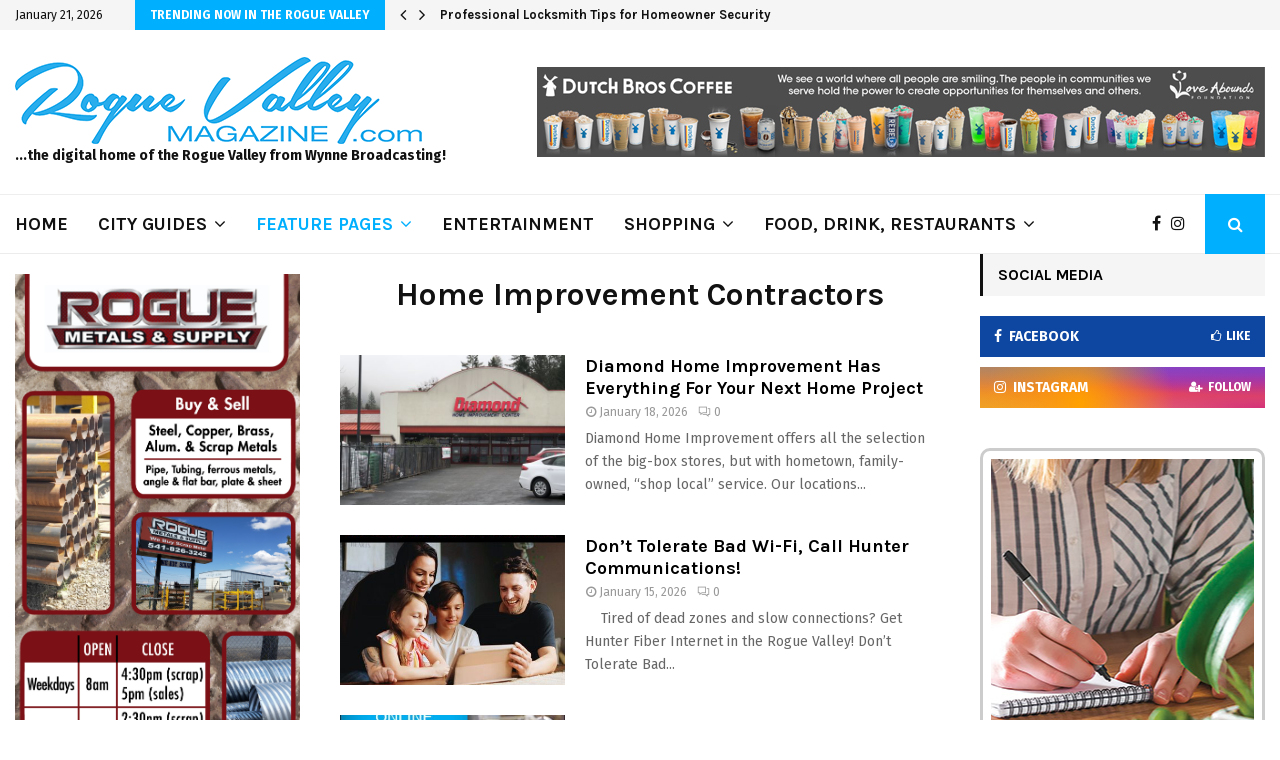

--- FILE ---
content_type: text/html; charset=UTF-8
request_url: https://roguevalleymagazine.com/contractors/
body_size: 31759
content:
<!DOCTYPE html>
<html lang="en-US">
<head>
	<meta charset="UTF-8">
		<meta name="viewport" content="width=device-width, initial-scale=1">
		<link rel="profile" href="http://gmpg.org/xfn/11">
	<meta name='robots' content='index, follow, max-image-preview:large, max-snippet:-1, max-video-preview:-1' />
	<style>img:is([sizes="auto" i], [sizes^="auto," i]) { contain-intrinsic-size: 3000px 1500px }</style>
	
	<!-- This site is optimized with the Yoast SEO plugin v26.2 - https://yoast.com/wordpress/plugins/seo/ -->
	<title>Contractors - Rogue Valley Magazine</title>
	<link rel="canonical" href="https://roguevalleymagazine.com/contractors/" />
	<meta property="og:locale" content="en_US" />
	<meta property="og:type" content="article" />
	<meta property="og:title" content="Contractors - Rogue Valley Magazine" />
	<meta property="og:url" content="https://roguevalleymagazine.com/contractors/" />
	<meta property="og:site_name" content="Rogue Valley Magazine" />
	<meta property="article:modified_time" content="2021-09-09T23:57:43+00:00" />
	<meta name="twitter:card" content="summary_large_image" />
	<meta name="twitter:label1" content="Est. reading time" />
	<meta name="twitter:data1" content="4 minutes" />
	<script type="application/ld+json" class="yoast-schema-graph">{"@context":"https://schema.org","@graph":[{"@type":"WebPage","@id":"https://roguevalleymagazine.com/contractors/","url":"https://roguevalleymagazine.com/contractors/","name":"Contractors - Rogue Valley Magazine","isPartOf":{"@id":"https://roguevalleymagazine.com/#website"},"datePublished":"2019-03-28T04:02:57+00:00","dateModified":"2021-09-09T23:57:43+00:00","breadcrumb":{"@id":"https://roguevalleymagazine.com/contractors/#breadcrumb"},"inLanguage":"en-US","potentialAction":[{"@type":"ReadAction","target":["https://roguevalleymagazine.com/contractors/"]}]},{"@type":"BreadcrumbList","@id":"https://roguevalleymagazine.com/contractors/#breadcrumb","itemListElement":[{"@type":"ListItem","position":1,"name":"Home","item":"https://roguevalleymagazine.com/"},{"@type":"ListItem","position":2,"name":"Contractors"}]},{"@type":"WebSite","@id":"https://roguevalleymagazine.com/#website","url":"https://roguevalleymagazine.com/","name":"Rogue Valley Magazine","description":"RogueValleyMagazine.com is the Best Guide to Medford, Ashland, Grants Pass","publisher":{"@id":"https://roguevalleymagazine.com/#organization"},"potentialAction":[{"@type":"SearchAction","target":{"@type":"EntryPoint","urlTemplate":"https://roguevalleymagazine.com/?s={search_term_string}"},"query-input":{"@type":"PropertyValueSpecification","valueRequired":true,"valueName":"search_term_string"}}],"inLanguage":"en-US"},{"@type":"Organization","@id":"https://roguevalleymagazine.com/#organization","name":"Rogue Valley Magazine","url":"https://roguevalleymagazine.com/","logo":{"@type":"ImageObject","inLanguage":"en-US","@id":"https://roguevalleymagazine.com/#/schema/logo/image/","url":"https://roguevalleymagazine.com/wp-content/uploads/2019/04/Rogue-Valley-Magazine-logo-B.png","contentUrl":"https://roguevalleymagazine.com/wp-content/uploads/2019/04/Rogue-Valley-Magazine-logo-B.png","width":407,"height":87,"caption":"Rogue Valley Magazine"},"image":{"@id":"https://roguevalleymagazine.com/#/schema/logo/image/"}}]}</script>
	<!-- / Yoast SEO plugin. -->


<link rel='dns-prefetch' href='//fonts.googleapis.com' />
<link rel="alternate" type="application/rss+xml" title="Rogue Valley Magazine &raquo; Feed" href="https://roguevalleymagazine.com/feed/" />
<link rel="alternate" type="application/rss+xml" title="Rogue Valley Magazine &raquo; Comments Feed" href="https://roguevalleymagazine.com/comments/feed/" />
<link rel="alternate" type="text/calendar" title="Rogue Valley Magazine &raquo; iCal Feed" href="https://roguevalleymagazine.com/events/?ical=1" />
<script type="text/javascript">
/* <![CDATA[ */
window._wpemojiSettings = {"baseUrl":"https:\/\/s.w.org\/images\/core\/emoji\/16.0.1\/72x72\/","ext":".png","svgUrl":"https:\/\/s.w.org\/images\/core\/emoji\/16.0.1\/svg\/","svgExt":".svg","source":{"concatemoji":"https:\/\/roguevalleymagazine.com\/wp-includes\/js\/wp-emoji-release.min.js?ver=6.8.3"}};
/*! This file is auto-generated */
!function(s,n){var o,i,e;function c(e){try{var t={supportTests:e,timestamp:(new Date).valueOf()};sessionStorage.setItem(o,JSON.stringify(t))}catch(e){}}function p(e,t,n){e.clearRect(0,0,e.canvas.width,e.canvas.height),e.fillText(t,0,0);var t=new Uint32Array(e.getImageData(0,0,e.canvas.width,e.canvas.height).data),a=(e.clearRect(0,0,e.canvas.width,e.canvas.height),e.fillText(n,0,0),new Uint32Array(e.getImageData(0,0,e.canvas.width,e.canvas.height).data));return t.every(function(e,t){return e===a[t]})}function u(e,t){e.clearRect(0,0,e.canvas.width,e.canvas.height),e.fillText(t,0,0);for(var n=e.getImageData(16,16,1,1),a=0;a<n.data.length;a++)if(0!==n.data[a])return!1;return!0}function f(e,t,n,a){switch(t){case"flag":return n(e,"\ud83c\udff3\ufe0f\u200d\u26a7\ufe0f","\ud83c\udff3\ufe0f\u200b\u26a7\ufe0f")?!1:!n(e,"\ud83c\udde8\ud83c\uddf6","\ud83c\udde8\u200b\ud83c\uddf6")&&!n(e,"\ud83c\udff4\udb40\udc67\udb40\udc62\udb40\udc65\udb40\udc6e\udb40\udc67\udb40\udc7f","\ud83c\udff4\u200b\udb40\udc67\u200b\udb40\udc62\u200b\udb40\udc65\u200b\udb40\udc6e\u200b\udb40\udc67\u200b\udb40\udc7f");case"emoji":return!a(e,"\ud83e\udedf")}return!1}function g(e,t,n,a){var r="undefined"!=typeof WorkerGlobalScope&&self instanceof WorkerGlobalScope?new OffscreenCanvas(300,150):s.createElement("canvas"),o=r.getContext("2d",{willReadFrequently:!0}),i=(o.textBaseline="top",o.font="600 32px Arial",{});return e.forEach(function(e){i[e]=t(o,e,n,a)}),i}function t(e){var t=s.createElement("script");t.src=e,t.defer=!0,s.head.appendChild(t)}"undefined"!=typeof Promise&&(o="wpEmojiSettingsSupports",i=["flag","emoji"],n.supports={everything:!0,everythingExceptFlag:!0},e=new Promise(function(e){s.addEventListener("DOMContentLoaded",e,{once:!0})}),new Promise(function(t){var n=function(){try{var e=JSON.parse(sessionStorage.getItem(o));if("object"==typeof e&&"number"==typeof e.timestamp&&(new Date).valueOf()<e.timestamp+604800&&"object"==typeof e.supportTests)return e.supportTests}catch(e){}return null}();if(!n){if("undefined"!=typeof Worker&&"undefined"!=typeof OffscreenCanvas&&"undefined"!=typeof URL&&URL.createObjectURL&&"undefined"!=typeof Blob)try{var e="postMessage("+g.toString()+"("+[JSON.stringify(i),f.toString(),p.toString(),u.toString()].join(",")+"));",a=new Blob([e],{type:"text/javascript"}),r=new Worker(URL.createObjectURL(a),{name:"wpTestEmojiSupports"});return void(r.onmessage=function(e){c(n=e.data),r.terminate(),t(n)})}catch(e){}c(n=g(i,f,p,u))}t(n)}).then(function(e){for(var t in e)n.supports[t]=e[t],n.supports.everything=n.supports.everything&&n.supports[t],"flag"!==t&&(n.supports.everythingExceptFlag=n.supports.everythingExceptFlag&&n.supports[t]);n.supports.everythingExceptFlag=n.supports.everythingExceptFlag&&!n.supports.flag,n.DOMReady=!1,n.readyCallback=function(){n.DOMReady=!0}}).then(function(){return e}).then(function(){var e;n.supports.everything||(n.readyCallback(),(e=n.source||{}).concatemoji?t(e.concatemoji):e.wpemoji&&e.twemoji&&(t(e.twemoji),t(e.wpemoji)))}))}((window,document),window._wpemojiSettings);
/* ]]> */
</script>
<link rel='stylesheet' id='tribe-events-pro-mini-calendar-block-styles-css' href='https://roguevalleymagazine.com/wp-content/plugins/events-calendar-pro/build/css/tribe-events-pro-mini-calendar-block.css?ver=7.7.9' type='text/css' media='all' />
<style id='wp-emoji-styles-inline-css' type='text/css'>

	img.wp-smiley, img.emoji {
		display: inline !important;
		border: none !important;
		box-shadow: none !important;
		height: 1em !important;
		width: 1em !important;
		margin: 0 0.07em !important;
		vertical-align: -0.1em !important;
		background: none !important;
		padding: 0 !important;
	}
</style>
<link rel='stylesheet' id='wp-block-library-css' href='https://roguevalleymagazine.com/wp-includes/css/dist/block-library/style.min.css?ver=6.8.3' type='text/css' media='all' />
<style id='wp-block-library-theme-inline-css' type='text/css'>
.wp-block-audio :where(figcaption){color:#555;font-size:13px;text-align:center}.is-dark-theme .wp-block-audio :where(figcaption){color:#ffffffa6}.wp-block-audio{margin:0 0 1em}.wp-block-code{border:1px solid #ccc;border-radius:4px;font-family:Menlo,Consolas,monaco,monospace;padding:.8em 1em}.wp-block-embed :where(figcaption){color:#555;font-size:13px;text-align:center}.is-dark-theme .wp-block-embed :where(figcaption){color:#ffffffa6}.wp-block-embed{margin:0 0 1em}.blocks-gallery-caption{color:#555;font-size:13px;text-align:center}.is-dark-theme .blocks-gallery-caption{color:#ffffffa6}:root :where(.wp-block-image figcaption){color:#555;font-size:13px;text-align:center}.is-dark-theme :root :where(.wp-block-image figcaption){color:#ffffffa6}.wp-block-image{margin:0 0 1em}.wp-block-pullquote{border-bottom:4px solid;border-top:4px solid;color:currentColor;margin-bottom:1.75em}.wp-block-pullquote cite,.wp-block-pullquote footer,.wp-block-pullquote__citation{color:currentColor;font-size:.8125em;font-style:normal;text-transform:uppercase}.wp-block-quote{border-left:.25em solid;margin:0 0 1.75em;padding-left:1em}.wp-block-quote cite,.wp-block-quote footer{color:currentColor;font-size:.8125em;font-style:normal;position:relative}.wp-block-quote:where(.has-text-align-right){border-left:none;border-right:.25em solid;padding-left:0;padding-right:1em}.wp-block-quote:where(.has-text-align-center){border:none;padding-left:0}.wp-block-quote.is-large,.wp-block-quote.is-style-large,.wp-block-quote:where(.is-style-plain){border:none}.wp-block-search .wp-block-search__label{font-weight:700}.wp-block-search__button{border:1px solid #ccc;padding:.375em .625em}:where(.wp-block-group.has-background){padding:1.25em 2.375em}.wp-block-separator.has-css-opacity{opacity:.4}.wp-block-separator{border:none;border-bottom:2px solid;margin-left:auto;margin-right:auto}.wp-block-separator.has-alpha-channel-opacity{opacity:1}.wp-block-separator:not(.is-style-wide):not(.is-style-dots){width:100px}.wp-block-separator.has-background:not(.is-style-dots){border-bottom:none;height:1px}.wp-block-separator.has-background:not(.is-style-wide):not(.is-style-dots){height:2px}.wp-block-table{margin:0 0 1em}.wp-block-table td,.wp-block-table th{word-break:normal}.wp-block-table :where(figcaption){color:#555;font-size:13px;text-align:center}.is-dark-theme .wp-block-table :where(figcaption){color:#ffffffa6}.wp-block-video :where(figcaption){color:#555;font-size:13px;text-align:center}.is-dark-theme .wp-block-video :where(figcaption){color:#ffffffa6}.wp-block-video{margin:0 0 1em}:root :where(.wp-block-template-part.has-background){margin-bottom:0;margin-top:0;padding:1.25em 2.375em}
</style>
<style id='classic-theme-styles-inline-css' type='text/css'>
/*! This file is auto-generated */
.wp-block-button__link{color:#fff;background-color:#32373c;border-radius:9999px;box-shadow:none;text-decoration:none;padding:calc(.667em + 2px) calc(1.333em + 2px);font-size:1.125em}.wp-block-file__button{background:#32373c;color:#fff;text-decoration:none}
</style>
<style id='global-styles-inline-css' type='text/css'>
:root{--wp--preset--aspect-ratio--square: 1;--wp--preset--aspect-ratio--4-3: 4/3;--wp--preset--aspect-ratio--3-4: 3/4;--wp--preset--aspect-ratio--3-2: 3/2;--wp--preset--aspect-ratio--2-3: 2/3;--wp--preset--aspect-ratio--16-9: 16/9;--wp--preset--aspect-ratio--9-16: 9/16;--wp--preset--color--black: #000000;--wp--preset--color--cyan-bluish-gray: #abb8c3;--wp--preset--color--white: #ffffff;--wp--preset--color--pale-pink: #f78da7;--wp--preset--color--vivid-red: #cf2e2e;--wp--preset--color--luminous-vivid-orange: #ff6900;--wp--preset--color--luminous-vivid-amber: #fcb900;--wp--preset--color--light-green-cyan: #7bdcb5;--wp--preset--color--vivid-green-cyan: #00d084;--wp--preset--color--pale-cyan-blue: #8ed1fc;--wp--preset--color--vivid-cyan-blue: #0693e3;--wp--preset--color--vivid-purple: #9b51e0;--wp--preset--gradient--vivid-cyan-blue-to-vivid-purple: linear-gradient(135deg,rgba(6,147,227,1) 0%,rgb(155,81,224) 100%);--wp--preset--gradient--light-green-cyan-to-vivid-green-cyan: linear-gradient(135deg,rgb(122,220,180) 0%,rgb(0,208,130) 100%);--wp--preset--gradient--luminous-vivid-amber-to-luminous-vivid-orange: linear-gradient(135deg,rgba(252,185,0,1) 0%,rgba(255,105,0,1) 100%);--wp--preset--gradient--luminous-vivid-orange-to-vivid-red: linear-gradient(135deg,rgba(255,105,0,1) 0%,rgb(207,46,46) 100%);--wp--preset--gradient--very-light-gray-to-cyan-bluish-gray: linear-gradient(135deg,rgb(238,238,238) 0%,rgb(169,184,195) 100%);--wp--preset--gradient--cool-to-warm-spectrum: linear-gradient(135deg,rgb(74,234,220) 0%,rgb(151,120,209) 20%,rgb(207,42,186) 40%,rgb(238,44,130) 60%,rgb(251,105,98) 80%,rgb(254,248,76) 100%);--wp--preset--gradient--blush-light-purple: linear-gradient(135deg,rgb(255,206,236) 0%,rgb(152,150,240) 100%);--wp--preset--gradient--blush-bordeaux: linear-gradient(135deg,rgb(254,205,165) 0%,rgb(254,45,45) 50%,rgb(107,0,62) 100%);--wp--preset--gradient--luminous-dusk: linear-gradient(135deg,rgb(255,203,112) 0%,rgb(199,81,192) 50%,rgb(65,88,208) 100%);--wp--preset--gradient--pale-ocean: linear-gradient(135deg,rgb(255,245,203) 0%,rgb(182,227,212) 50%,rgb(51,167,181) 100%);--wp--preset--gradient--electric-grass: linear-gradient(135deg,rgb(202,248,128) 0%,rgb(113,206,126) 100%);--wp--preset--gradient--midnight: linear-gradient(135deg,rgb(2,3,129) 0%,rgb(40,116,252) 100%);--wp--preset--font-size--small: 14px;--wp--preset--font-size--medium: 20px;--wp--preset--font-size--large: 32px;--wp--preset--font-size--x-large: 42px;--wp--preset--font-size--normal: 16px;--wp--preset--font-size--huge: 42px;--wp--preset--spacing--20: 0.44rem;--wp--preset--spacing--30: 0.67rem;--wp--preset--spacing--40: 1rem;--wp--preset--spacing--50: 1.5rem;--wp--preset--spacing--60: 2.25rem;--wp--preset--spacing--70: 3.38rem;--wp--preset--spacing--80: 5.06rem;--wp--preset--shadow--natural: 6px 6px 9px rgba(0, 0, 0, 0.2);--wp--preset--shadow--deep: 12px 12px 50px rgba(0, 0, 0, 0.4);--wp--preset--shadow--sharp: 6px 6px 0px rgba(0, 0, 0, 0.2);--wp--preset--shadow--outlined: 6px 6px 0px -3px rgba(255, 255, 255, 1), 6px 6px rgba(0, 0, 0, 1);--wp--preset--shadow--crisp: 6px 6px 0px rgba(0, 0, 0, 1);}:where(.is-layout-flex){gap: 0.5em;}:where(.is-layout-grid){gap: 0.5em;}body .is-layout-flex{display: flex;}.is-layout-flex{flex-wrap: wrap;align-items: center;}.is-layout-flex > :is(*, div){margin: 0;}body .is-layout-grid{display: grid;}.is-layout-grid > :is(*, div){margin: 0;}:where(.wp-block-columns.is-layout-flex){gap: 2em;}:where(.wp-block-columns.is-layout-grid){gap: 2em;}:where(.wp-block-post-template.is-layout-flex){gap: 1.25em;}:where(.wp-block-post-template.is-layout-grid){gap: 1.25em;}.has-black-color{color: var(--wp--preset--color--black) !important;}.has-cyan-bluish-gray-color{color: var(--wp--preset--color--cyan-bluish-gray) !important;}.has-white-color{color: var(--wp--preset--color--white) !important;}.has-pale-pink-color{color: var(--wp--preset--color--pale-pink) !important;}.has-vivid-red-color{color: var(--wp--preset--color--vivid-red) !important;}.has-luminous-vivid-orange-color{color: var(--wp--preset--color--luminous-vivid-orange) !important;}.has-luminous-vivid-amber-color{color: var(--wp--preset--color--luminous-vivid-amber) !important;}.has-light-green-cyan-color{color: var(--wp--preset--color--light-green-cyan) !important;}.has-vivid-green-cyan-color{color: var(--wp--preset--color--vivid-green-cyan) !important;}.has-pale-cyan-blue-color{color: var(--wp--preset--color--pale-cyan-blue) !important;}.has-vivid-cyan-blue-color{color: var(--wp--preset--color--vivid-cyan-blue) !important;}.has-vivid-purple-color{color: var(--wp--preset--color--vivid-purple) !important;}.has-black-background-color{background-color: var(--wp--preset--color--black) !important;}.has-cyan-bluish-gray-background-color{background-color: var(--wp--preset--color--cyan-bluish-gray) !important;}.has-white-background-color{background-color: var(--wp--preset--color--white) !important;}.has-pale-pink-background-color{background-color: var(--wp--preset--color--pale-pink) !important;}.has-vivid-red-background-color{background-color: var(--wp--preset--color--vivid-red) !important;}.has-luminous-vivid-orange-background-color{background-color: var(--wp--preset--color--luminous-vivid-orange) !important;}.has-luminous-vivid-amber-background-color{background-color: var(--wp--preset--color--luminous-vivid-amber) !important;}.has-light-green-cyan-background-color{background-color: var(--wp--preset--color--light-green-cyan) !important;}.has-vivid-green-cyan-background-color{background-color: var(--wp--preset--color--vivid-green-cyan) !important;}.has-pale-cyan-blue-background-color{background-color: var(--wp--preset--color--pale-cyan-blue) !important;}.has-vivid-cyan-blue-background-color{background-color: var(--wp--preset--color--vivid-cyan-blue) !important;}.has-vivid-purple-background-color{background-color: var(--wp--preset--color--vivid-purple) !important;}.has-black-border-color{border-color: var(--wp--preset--color--black) !important;}.has-cyan-bluish-gray-border-color{border-color: var(--wp--preset--color--cyan-bluish-gray) !important;}.has-white-border-color{border-color: var(--wp--preset--color--white) !important;}.has-pale-pink-border-color{border-color: var(--wp--preset--color--pale-pink) !important;}.has-vivid-red-border-color{border-color: var(--wp--preset--color--vivid-red) !important;}.has-luminous-vivid-orange-border-color{border-color: var(--wp--preset--color--luminous-vivid-orange) !important;}.has-luminous-vivid-amber-border-color{border-color: var(--wp--preset--color--luminous-vivid-amber) !important;}.has-light-green-cyan-border-color{border-color: var(--wp--preset--color--light-green-cyan) !important;}.has-vivid-green-cyan-border-color{border-color: var(--wp--preset--color--vivid-green-cyan) !important;}.has-pale-cyan-blue-border-color{border-color: var(--wp--preset--color--pale-cyan-blue) !important;}.has-vivid-cyan-blue-border-color{border-color: var(--wp--preset--color--vivid-cyan-blue) !important;}.has-vivid-purple-border-color{border-color: var(--wp--preset--color--vivid-purple) !important;}.has-vivid-cyan-blue-to-vivid-purple-gradient-background{background: var(--wp--preset--gradient--vivid-cyan-blue-to-vivid-purple) !important;}.has-light-green-cyan-to-vivid-green-cyan-gradient-background{background: var(--wp--preset--gradient--light-green-cyan-to-vivid-green-cyan) !important;}.has-luminous-vivid-amber-to-luminous-vivid-orange-gradient-background{background: var(--wp--preset--gradient--luminous-vivid-amber-to-luminous-vivid-orange) !important;}.has-luminous-vivid-orange-to-vivid-red-gradient-background{background: var(--wp--preset--gradient--luminous-vivid-orange-to-vivid-red) !important;}.has-very-light-gray-to-cyan-bluish-gray-gradient-background{background: var(--wp--preset--gradient--very-light-gray-to-cyan-bluish-gray) !important;}.has-cool-to-warm-spectrum-gradient-background{background: var(--wp--preset--gradient--cool-to-warm-spectrum) !important;}.has-blush-light-purple-gradient-background{background: var(--wp--preset--gradient--blush-light-purple) !important;}.has-blush-bordeaux-gradient-background{background: var(--wp--preset--gradient--blush-bordeaux) !important;}.has-luminous-dusk-gradient-background{background: var(--wp--preset--gradient--luminous-dusk) !important;}.has-pale-ocean-gradient-background{background: var(--wp--preset--gradient--pale-ocean) !important;}.has-electric-grass-gradient-background{background: var(--wp--preset--gradient--electric-grass) !important;}.has-midnight-gradient-background{background: var(--wp--preset--gradient--midnight) !important;}.has-small-font-size{font-size: var(--wp--preset--font-size--small) !important;}.has-medium-font-size{font-size: var(--wp--preset--font-size--medium) !important;}.has-large-font-size{font-size: var(--wp--preset--font-size--large) !important;}.has-x-large-font-size{font-size: var(--wp--preset--font-size--x-large) !important;}
:where(.wp-block-post-template.is-layout-flex){gap: 1.25em;}:where(.wp-block-post-template.is-layout-grid){gap: 1.25em;}
:where(.wp-block-columns.is-layout-flex){gap: 2em;}:where(.wp-block-columns.is-layout-grid){gap: 2em;}
:root :where(.wp-block-pullquote){font-size: 1.5em;line-height: 1.6;}
</style>
<link rel='stylesheet' id='contact-form-7-css' href='https://roguevalleymagazine.com/wp-content/plugins/contact-form-7/includes/css/styles.css?ver=6.1.2' type='text/css' media='all' />
<link rel='stylesheet' id='pencisc-css' href='https://roguevalleymagazine.com/wp-content/plugins/penci-framework/assets/css/single-shortcode.css?ver=6.8.3' type='text/css' media='all' />
<link rel='stylesheet' id='penci-oswald-css' href='//fonts.googleapis.com/css?family=Oswald%3A400&#038;ver=6.8.3' type='text/css' media='all' />
<link rel='stylesheet' id='wpcf7-redirect-script-frontend-css' href='https://roguevalleymagazine.com/wp-content/plugins/wpcf7-redirect/build/assets/frontend-script.css?ver=2c532d7e2be36f6af233' type='text/css' media='all' />
<link rel='stylesheet' id='penci-font-awesome-css' href='https://roguevalleymagazine.com/wp-content/themes/pennews/css/font-awesome.min.css?ver=4.5.2' type='text/css' media='all' />
<link rel='stylesheet' id='penci-fonts-css' href='//fonts.googleapis.com/css?family=Roboto%3A300%2C300italic%2C400%2C400italic%2C500%2C500italic%2C700%2C700italic%2C800%2C800italic%7CMukta+Vaani%3A300%2C300italic%2C400%2C400italic%2C500%2C500italic%2C700%2C700italic%2C800%2C800italic%7COswald%3A300%2C300italic%2C400%2C400italic%2C500%2C500italic%2C700%2C700italic%2C800%2C800italic%7CTeko%3A300%2C300italic%2C400%2C400italic%2C500%2C500italic%2C700%2C700italic%2C800%2C800italic%7CPlayfair+Display%3A300%2C300italic%2C400%2C400italic%2C500%2C500italic%2C700%2C700italic%2C800%2C800italic%7CKarla%3A300%2C300italic%2C400%2C400italic%2C500%2C500italic%2C700%2C700italic%2C800%2C800italic%7CFira+Sans%3A300%2C300italic%2C400%2C400italic%2C500%2C500italic%2C700%2C700italic%2C800%2C800italic%3A300%2C300italic%2C400%2C400italic%2C500%2C500italic%2C700%2C700italic%2C800%2C800italic%26subset%3Dcyrillic%2Ccyrillic-ext%2Cgreek%2Cgreek-ext%2Clatin-ext' type='text/css' media='all' />
<link rel='stylesheet' id='penci-events-css' href='https://roguevalleymagazine.com/wp-content/themes/pennews/css/events.css?ver=6.5.6' type='text/css' media='all' />
<link rel='stylesheet' id='penci-portfolio-css' href='https://roguevalleymagazine.com/wp-content/themes/pennews/css/portfolio.css?ver=6.5.6' type='text/css' media='all' />
<link rel='stylesheet' id='penci-recipe-css' href='https://roguevalleymagazine.com/wp-content/themes/pennews/css/recipe.css?ver=6.5.6' type='text/css' media='all' />
<link rel='stylesheet' id='penci-review-css' href='https://roguevalleymagazine.com/wp-content/themes/pennews/css/review.css?ver=6.5.6' type='text/css' media='all' />
<link rel='stylesheet' id='penci-style-css' href='https://roguevalleymagazine.com/wp-content/themes/pennews/style.css?ver=6.5.6' type='text/css' media='all' />
<style id='penci-style-inline-css' type='text/css'>
.penci-block-vc.style-title-13:not(.footer-widget).style-title-center .penci-block-heading {border-right: 10px solid transparent; border-left: 10px solid transparent; }.site-branding h1, .site-branding h2 {margin: 0;}.penci-schema-markup { display: none !important; }.penci-entry-media .twitter-video { max-width: none !important; margin: 0 !important; }.penci-entry-media .fb-video { margin-bottom: 0; }.penci-entry-media .post-format-meta > iframe { vertical-align: top; }.penci-single-style-6 .penci-entry-media-top.penci-video-format-dailymotion:after, .penci-single-style-6 .penci-entry-media-top.penci-video-format-facebook:after, .penci-single-style-6 .penci-entry-media-top.penci-video-format-vimeo:after, .penci-single-style-6 .penci-entry-media-top.penci-video-format-twitter:after, .penci-single-style-7 .penci-entry-media-top.penci-video-format-dailymotion:after, .penci-single-style-7 .penci-entry-media-top.penci-video-format-facebook:after, .penci-single-style-7 .penci-entry-media-top.penci-video-format-vimeo:after, .penci-single-style-7 .penci-entry-media-top.penci-video-format-twitter:after { content: none; } .penci-single-style-5 .penci-entry-media.penci-video-format-dailymotion:after, .penci-single-style-5 .penci-entry-media.penci-video-format-facebook:after, .penci-single-style-5 .penci-entry-media.penci-video-format-vimeo:after, .penci-single-style-5 .penci-entry-media.penci-video-format-twitter:after { content: none; }@media screen and (max-width: 960px) { .penci-insta-thumb ul.thumbnails.penci_col_5 li, .penci-insta-thumb ul.thumbnails.penci_col_6 li { width: 33.33% !important; } .penci-insta-thumb ul.thumbnails.penci_col_7 li, .penci-insta-thumb ul.thumbnails.penci_col_8 li, .penci-insta-thumb ul.thumbnails.penci_col_9 li, .penci-insta-thumb ul.thumbnails.penci_col_10 li { width: 25% !important; } }.site-header.header--s12 .penci-menu-toggle-wapper,.site-header.header--s12 .header__social-search { flex: 1; }.site-header.header--s5 .site-branding {  padding-right: 0;margin-right: 40px; }.penci-block_37 .penci_post-meta { padding-top: 8px; }.penci-block_37 .penci-post-excerpt + .penci_post-meta { padding-top: 0; }.penci-hide-text-votes { display: none; }.penci-usewr-review {  border-top: 1px solid #ececec; }.penci-review-score {top: 5px; position: relative; }.penci-social-counter.penci-social-counter--style-3 .penci-social__empty a, .penci-social-counter.penci-social-counter--style-4 .penci-social__empty a, .penci-social-counter.penci-social-counter--style-5 .penci-social__empty a, .penci-social-counter.penci-social-counter--style-6 .penci-social__empty a { display: flex; justify-content: center; align-items: center; }.penci-block-error { padding: 0 20px 20px; }@media screen and (min-width: 1240px){ .penci_dis_padding_bw .penci-content-main.penci-col-4:nth-child(3n+2) { padding-right: 15px; padding-left: 15px; }}.bos_searchbox_widget_class.penci-vc-column-1 #flexi_searchbox #b_searchboxInc .b_submitButton_wrapper{ padding-top: 10px; padding-bottom: 10px; }.mfp-image-holder .mfp-close, .mfp-iframe-holder .mfp-close { background: transparent; border-color: transparent; }h1, h2, h3, h4, h5, h6,.error404 .page-title,
		.error404 .penci-block-vc .penci-block__title, .footer__bottom.style-2 .block-title {font-family: 'Karla', sans-serif}h1, h2, h3, h4, h5, h6,.error404 .page-title,
		 .error404 .penci-block-vc .penci-block__title, .product_list_widget .product-title, .footer__bottom.style-2 .block-title {font-weight: 700}body, button, input, select, textarea,.woocommerce ul.products li.product .button,#site-navigation .penci-megamenu .penci-mega-thumbnail .mega-cat-name{font-family: 'Fira Sans', sans-serif}.single .entry-content,.page .entry-content{ font-size:17px; }.penci-topbar .topbar__trending h3.penci__post-title{ font-size: 13px; }.topbar__trending{ width:700px ; }.penci-topbar{ background-color:#f5f5f5 ; }.penci-topbar,.penci-topbar a, .penci-topbar ul li a{ color:#111111 ; }.penci-topbar a:hover , .penci-topbar ul li a:hover{ color:#00b0ff ; }.topbar__social-media a:hover{ color:#00b0ff ; }.penci-topbar ul.menu li ul.sub-menu li a:hover{ color:#00b0ff ; }.penci-topbar .topbar__trending .headline-title{ background-color:#00b0ff ; }.penci-topbar .topbar__trending .headline-title{ color:#ffffff ; }.main-navigation a,.mobile-sidebar .primary-menu-mobile li a, .penci-menu-hbg .primary-menu-mobile li a{ font-family: 'Karla', sans-serif; }.main-navigation > ul:not(.children) > li > a{ font-size: 18px; }.penci-post-pagination h5{ font-size:16px; }.penci-author-content h5 a{ font-size:16px; }.penci-post-related .item-related h4{ font-size:15px; }
		.penci-post-related .post-title-box .post-box-title,
		.post-comments .post-title-box .post-box-title, 
		.site-content .post-comments #respond h3{ font-size: 18px !important; }.penci-block-vc-pag  .penci-archive__list_posts .penci-post-item .entry-title{ font-size:24px; }.penci-block-vc-pag  .penci-archive__list_posts .penci-post-item .entry-title{ font-weight:400; }.penci-portfolio-wrap{ margin-left: 0px; margin-right: 0px; }.penci-portfolio-wrap .portfolio-item{ padding-left: 0px; padding-right: 0px; margin-bottom:0px; }.penci-menu-hbg-widgets .menu-hbg-title { font-family:'Karla', sans-serif }
		.woocommerce div.product .related > h2,.woocommerce div.product .upsells > h2,
		.post-title-box .post-box-title,.site-content #respond h3,.site-content .widget-title,
		.site-content .widgettitle,
		body.page-template-full-width.page-paged-2 .site-content .widget.penci-block-vc .penci-block__title,
		body:not( .page-template-full-width ) .site-content .widget.penci-block-vc .penci-block__title{ font-size:16px !important;font-weight:700 !important;font-family:'Karla', sans-serif !important; }.site-footer .penci-block-vc .penci-block__title{ font-weight:700;font-family:'Karla', sans-serif; }.penci-popup-login-register .penci-login-container a:hover{ color:#00b0ff ; }.penci-popup-login-register .penci-login-container .penci-login input[type="submit"]{ background-color:#00b0ff ; }body{ background-color: #fff; }.penci_dis_padding_bw .penci-block-vc.style-title-11:not(.footer-widget) .penci-block__title a,
		.penci_dis_padding_bw .penci-block-vc.style-title-11:not(.footer-widget) .penci-block__title span, 
		.penci_dis_padding_bw .penci-block-vc.style-title-11:not(.footer-widget) .penci-subcat-filter, 
		.penci_dis_padding_bw .penci-block-vc.style-title-11:not(.footer-widget) .penci-slider-nav{ background-color:#ffffff; }body, input, select, textarea,
			.widget.widget_display_replies li, .widget.widget_display_topics li,
			.widget ul li,
			.error404 .page-title,
			.entry-content .penci-recipe-heading h2,
			.entry-content .penci-recipe-title,
			#respond h3,.penci-review-text,#respond textarea, .wpcf7 textarea,
			.woocommerce .woocommerce-product-search input[type="search"],
			.woocommerce nav.woocommerce-pagination ul li a, .woocommerce nav.woocommerce-pagination ul li span,
			.woocommerce table.shop_table th,
			.woocommerce-page form .form-row .input-text,
			.select2-container--default .select2-selection--single .select2-selection__rendered,
			#respond label, .wpcf7 label,
			.mc4wp-form,
			#bbpress-forums li.bbp-body ul.forum li.bbp-forum-topic-count, #bbpress-forums li.bbp-body ul.forum li.bbp-forum-reply-count,
			#bbpress-forums li.bbp-body ul.forum li.bbp-forum-freshness, #bbpress-forums li.bbp-body ul.forum li.bbp-forum-freshness a, 
			#bbpress-forums li.bbp-body ul.topic li.bbp-forum-topic-count, #bbpress-forums li.bbp-body ul.topic li.bbp-topic-voice-count,
			#bbpress-forums li.bbp-body ul.topic li.bbp-forum-reply-count, #bbpress-forums li.bbp-body ul.topic li.bbp-topic-freshness > a,
			#bbpress-forums li.bbp-body ul.topic li.bbp-topic-freshness, #bbpress-forums li.bbp-body ul.topic li.bbp-topic-reply-count,
			div.bbp-template-notice, div.indicator-hint,
			#bbpress-forums fieldset.bbp-form legend,
			.entry-content code, .wpb_text_column code, .entry-content blockquote.wp-block-quote p, .entry-content blockquote.wp-block-quote p,
			.penci_dark_layout blockquote.style-3, .penci_dark_layout blockquote.style-3 p,
			.penci_dark_layout blockquote.style-2,.penci_dark_layout blockquote.style-2 p,
			.wpb_text_column blockquote.wp-block-quote p, .wpb_text_column blockquote.wp-block-quote p,
			.widget.widget_display_views li, .widget.widget_display_forums li, .widget.widget_layered_nav li,
			.widget.widget_product_categories li, .widget.widget_categories li, .widget.widget_archive li,
			.widget.widget_pages li, .widget.widget_meta li, .wp-block-pullquote{ color:#000000 }
		h1, h2, h3, h4, h5, h6,.penci-userreview-author,.penci-review-metas .penci-review-meta i,
		.entry-content h1, .entry-content h2, .entry-content h3, .entry-content h4,
		.entry-content h5, .entry-content h6, .comment-content h1, .comment-content h2,
		.comment-content h3, .comment-content h4, .comment-content h5, .comment-content h6,
		.penci-inline-related-posts .penci-irp-heading{ color: }.site-main .frontend-form-container .element-media-file,.site-main .frontend-form-container .element-media,.site-main .frontend-item-container .select2.select2-container .select2-selection.select-with-search-container,.site-main .frontend-item-container input[type="text"],.site-main .frontend-item-container input[type="email"],.site-main .frontend-item-container input[type="url"],.site-main .frontend-item-container textarea,.site-main .frontend-item-container select{ border-color: #eeeeee }
			.site-header,
			.buddypress-wrap .select-wrap,
			.penci-post-blog-classic,
			.activity-list.bp-list,
			.penci-team_memebers .penci-team_item__content,
			.penci-author-box-wrap,
			.about-widget .about-me-heading:before,
			#buddypress .wp-editor-container,
			#bbpress-forums .bbp-forums-list,
			div.bbp-forum-header, div.bbp-topic-header, div.bbp-reply-header,
			.activity-list li.bbp_topic_create .activity-content .activity-inner,
			.rtl .activity-list li.bbp_reply_create .activity-content .activity-inner,
			#drag-drop-area,
			.bp-avatar-nav ul.avatar-nav-items li.current,
			.bp-avatar-nav ul,
			.site-main .bbp-pagination-links a, .site-main .bbp-pagination-links span.current,
			.bbpress  .wp-editor-container,
			.penci-ajax-search-results-wrapper,
			.show-search .search-field,
			.show-search .show-search__content,
			.penci-viewall-results,
			.penci-subcat-list .flexMenu-viewMore .flexMenu-popup,
			.penci-owl-carousel-style .owl-dot span,
			.penci-owl-carousel-slider .owl-dot span,
			.woocommerce-cart table.cart td.actions .coupon .input-text,
			.blog-boxed .penci-archive__content .article_content,
			.penci-block_28 .block28_first_item:not(.hide-border),
			.penci-mul-comments-wrapper .penci-tab-nav,
			.penci-recipe,.penci-recipe-heading,.penci-recipe-ingredients,.penci-recipe-notes,
			.wp-block-yoast-faq-block .schema-faq-section,
			.wp-block-yoast-how-to-block ol.schema-how-to-steps,
			.wp-block-pullquote,
			.wrapper-penci-recipe .penci-recipe-ingredients
			{ border-color:#eeeeee }
		    blockquote:not(.wp-block-quote):before, q:before,   
		    blockquote:not(.wp-block-quote):after, q:after, blockquote.style-3:before,
			.penci-block-vc.style-title-10:not(.footer-widget) .penci-block-heading:after
			{ background-color:#eeeeee }
			.penci-block-vc.style-title-10:not(.footer-widget) .penci-block-heading,
			.wrapper-penci-review, .penci-review-container.penci-review-count,.penci-usewr-review,
			.widget .tagcloud a,.widget.widget_recent_entries li, .widget.widget_recent_comments li, .widget.widget_meta li,
		    .penci-inline-related-posts,
		    .penci_dark_layout .site-main #buddypress div.item-list-tabs:not(#subnav),
			code,abbr, acronym,fieldset,hr,#bbpress-forums div.bbp-the-content-wrapper textarea.bbp-the-content,
			.penci-pagination:not(.penci-ajax-more) a, .penci-pagination:not(.penci-ajax-more) span,
			th,td,#wp-calendar tbody td{ border-color:#eeeeee }
			.site-main #bbpress-forums li.bbp-body ul.forum,
			.site-main #bbpress-forums li.bbp-body ul.topic,#bbpress-forums li.bbp-footer,
			#bbpress-forums div.bbp-template-notice.info,
			.bbp-pagination-links a, .bbp-pagination-links span.current,
			.site-main #buddypress .standard-form textarea,
			.site-main #buddypress .standard-form input[type=text], .site-main #buddypress .standard-form input[type=color], 
			.site-main #buddypress .standard-form input[type=date], .site-main #buddypress .standard-form input[type=datetime],
			.site-main #buddypress .standard-form input[type=datetime-local], .site-main #buddypress .standard-form input[type=email],
			.site-main #buddypress .standard-form input[type=month], .site-main #buddypress .standard-form input[type=number], 
			.site-main #buddypress .standard-form input[type=range], .site-main #buddypress .standard-form input[type=search], 
			.site-main #buddypress .standard-form input[type=tel], .site-main #buddypress .standard-form input[type=time],
		    .site-main #buddypress .standard-form input[type=url], .site-main #buddypress .standard-form input[type=week],
		    .site-main #buddypress .standard-form select,.site-main #buddypress .standard-form input[type=password],
	        .site-main #buddypress .dir-search input[type=search], .site-main #buddypress .dir-search input[type=text],
	        .site-main #buddypress .groups-members-search input[type=search], .site-main #buddypress .groups-members-search input[type=text],
	        .site-main #buddypress button, .site-main #buddypress a.button,
	        .site-main #buddypress input[type=button], .site-main #buddypress input[type=reset],
	        .site-main #buddypress ul.button-nav li a,.site-main #buddypress div.generic-button a,.site-main #buddypress .comment-reply-link, 
	        a.bp-title-button,.site-main #buddypress button:hover,.site-main #buddypress a.button:hover, .site-main #buddypress a.button:focus,
	        .site-main #buddypress input[type=button]:hover, .site-main #buddypress input[type=reset]:hover, 
	        .site-main #buddypress ul.button-nav li a:hover, .site-main #buddypress ul.button-nav li.current a,
	        .site-main #buddypress div.generic-button a:hover,.site-main #buddypress .comment-reply-link:hover,
	        .site-main #buddypress input[type=submit]:hover,.site-main #buddypress select,.site-main #buddypress ul.item-list,
			.site-main #buddypress .profile[role=main],.site-main #buddypress ul.item-list li,.site-main #buddypress div.pagination .pag-count ,
			.site-main #buddypress div.pagination .pagination-links span,.site-main #buddypress div.pagination .pagination-links a,
			body.activity-permalink .site-main #buddypress div.activity-comments, .site-main #buddypress div.activity-comments form .ac-textarea,
			.site-main #buddypress table.profile-fields, .site-main #buddypress table.profile-fields:last-child{ border-color:#eeeeee }.site-main #buddypress table.notifications tr td.label, #buddypress table.notifications-settings tr td.label,.site-main #buddypress table.profile-fields tr td.label, #buddypress table.wp-profile-fields tr td.label,.site-main #buddypress table.messages-notices tr td.label, #buddypress table.forum tr td.label{ border-color: #eeeeee !important; }
			.penci-block-vc,
			.penci-block_1 .block1_first_item,
			.penci-block_1 .block1_first_item .penci_post-meta,
			.penci-block_1 .block1_items .penci_media_object,
			.penci-block_4 .penci-small-thumb:after,
			.penci-recent-rv,
			.penci-block_6 .penci-post-item,
			.penci-block_9 .block9_first_item,.penci-block_9 .penci-post-item,
			.penci-block_9 .block9_items .block9_item_loadmore:first-of-type,
			.penci-block_11 .block11_first_item,.penci-block_11 .penci-post-item,
			.penci-block_11 .block11_items .block11_item_loadmore:first-of-type,
			.penci-block_15 .penci-post-item,.penci-block_15 .penci-block__title,
			.penci-block_20 .penci_media_object,
			.penci-block_20 .penci_media_object.penci_mobj-image-right .penci_post_content,
			.penci-block_26 .block26_items .penci-post-item,
			.penci-block_28 .block28_first_item,
			.penci-block_28 .block28_first_item .penci_post-meta,
			.penci-block_29 .block_29_items .penci-post-item,
			.penci-block_30 .block30_items .penci_media_object,
			.penci-block_33 .block33_big_item .penci_post-meta,
			.penci-block_36 .penci-post-item, .penci-block_36 .penci-block__title,
			.penci-block_6 .penci-block_content__items:not(.penci-block-items__1) .penci-post-item:first-child,
			.penci-block_video.style-7 .penci-owl-carousel-slider .owl-dots span,
			.penci-owl-featured-area.style-12 .penci-small_items .owl-item.active .penci-item-mag,
			.penci-videos-playlist .penci-video-nav .penci-video-playlist-nav:not(.playlist-has-title) .penci-video-playlist-item:first-child,
			.penci-videos-playlist .penci-video-nav .penci-video-playlist-nav:not(.playlist-has-title) .penci-video-playlist-item:last-child,
			.penci-videos-playlist .penci-video-nav .penci-video-playlist-item,
			.penci-archive__content .penci-entry-header,
			.page-template-full-width.penci-block-pagination .penci_breadcrumbs,
			.penci-post-pagination,.penci-pfl-social_share,.penci-post-author,
			.penci-social-buttons.penci-social-share-footer,
			.penci-pagination:not(.penci-ajax-more) a,
			.penci-social-buttons .penci-social-item.like{ border-color:#eeeeee }.penci-container-width-1080 .penci-content-main.penci-col-4 .penci-block_1 .block1_items .penci-post-item:nth-child(2) .penci_media_object,.penci-container-width-1400 .penci-content-main.penci-col-4 .penci-block_1 .block1_items .penci-post-item:nth-child(2) .penci_media_object,.wpb_wrapper > .penci-block_1.penci-vc-column-1 .block1_items .penci-post-item:nth-child(2) .penci_media_object,.widget-area .penci-block_1 .block1_items .penci-post-item:nth-child(2) .penci_media_object{ border-color:#eeeeee }
			.penci-block_6.penci-vc-column-2.penci-block-load_more .penci-block_content__items:not(.penci-block-items__1) .penci-post-item:nth-child(1),
			.penci-block_6.penci-vc-column-2.penci-block-load_more .penci-block_content__items:not(.penci-block-items__1) .penci-post-item:nth-child(2),
			.penci-block_6.penci-vc-column-2.penci-block-infinite .penci-block_content__items:not(.penci-block-items__1) .penci-post-item:nth-child(1),
			.penci-block_6.penci-vc-column-2.penci-block-infinite .penci-block_content__items:not(.penci-block-items__1) .penci-post-item:nth-child(2),
			.penci-block_36.penci-block-load_more .penci-block_content__items:not(.penci-block-items__1) .penci-post-item:first-child,
		    .penci-block_36.penci-block-infinite .penci-block_content__items:not(.penci-block-items__1) .penci-post-item:first-child,
			.penci-block_36.penci-vc-column-2.penci-block-load_more .penci-block_content__items:not(.penci-block-items__1) .penci-post-item:nth-child(1),
			.penci-block_36.penci-vc-column-2.penci-block-load_more .penci-block_content__items:not(.penci-block-items__1) .penci-post-item:nth-child(2),
			.penci-block_36.penci-vc-column-2.penci-block-infinite .penci-block_content__items:not(.penci-block-items__1) .penci-post-item:nth-child(1),
			.penci-block_36.penci-vc-column-2.penci-block-infinite .penci-block_content__items:not(.penci-block-items__1) .penci-post-item:nth-child(2),
			.penci-block_6.penci-vc-column-3.penci-block-load_more .penci-block_content__items:not(.penci-block-items__1) .penci-post-item:nth-child(1),
			.penci-block_6.penci-vc-column-3.penci-block-load_more .penci-block_content__items:not(.penci-block-items__1) .penci-post-item:nth-child(2),
			.penci-block_6.penci-vc-column-3.penci-block-load_more .penci-block_content__items:not(.penci-block-items__1) .penci-post-item:nth-child(3),
			.penci-block_6.penci-vc-column-3.penci-block-infinite .penci-block_content__items:not(.penci-block-items__1) .penci-post-item:nth-child(1),
			.penci-block_6.penci-vc-column-3.penci-block-infinite .penci-block_content__items:not(.penci-block-items__1) .penci-post-item:nth-child(2),
			.penci-block_6.penci-vc-column-3.penci-block-infinite .penci-block_content__items:not(.penci-block-items__1) .penci-post-item:nth-child(3),
			.penci-block_36.penci-vc-column-3.penci-block-load_more .penci-block_content__items:not(.penci-block-items__1) .penci-post-item:nth-child(1),
			.penci-block_36.penci-vc-column-3.penci-block-load_more .penci-block_content__items:not(.penci-block-items__1) .penci-post-item:nth-child(2), 
			.penci-block_36.penci-vc-column-3.penci-block-load_more .penci-block_content__items:not(.penci-block-items__1) .penci-post-item:nth-child(3), 
			.penci-block_36.penci-vc-column-3.penci-block-infinite .penci-block_content__items:not(.penci-block-items__1) .penci-post-item:nth-child(1),
			.penci-block_36.penci-vc-column-3.penci-block-infinite .penci-block_content__items:not(.penci-block-items__1) .penci-post-item:nth-child(2),
			.penci-block_36.penci-vc-column-3.penci-block-infinite .penci-block_content__items:not(.penci-block-items__1) .penci-post-item:nth-child(3),
			.penci-block_15.penci-vc-column-2.penci-block-load_more .penci-block_content__items:not(.penci-block-items__1) .penci-post-item:nth-child(1), 
			.penci-block_15.penci-vc-column-2.penci-block-load_more .penci-block_content__items:not(.penci-block-items__1) .penci-post-item:nth-child(2),
			.penci-block_15.penci-vc-column-2.penci-block-infinite .penci-block_content__items:not(.penci-block-items__1) .penci-post-item:nth-child(1),
			.penci-block_15.penci-vc-column-2.penci-block-infinite .penci-block_content__items:not(.penci-block-items__1) .penci-post-item:nth-child(2),
			.penci-block_15.penci-vc-column-3.penci-block-load_more .penci-block_content__items:not(.penci-block-items__1) .penci-post-item:nth-child(1),
			.penci-block_15.penci-vc-column-3.penci-block-load_more .penci-block_content__items:not(.penci-block-items__1) .penci-post-item:nth-child(2),
			.penci-block_15.penci-vc-column-3.penci-block-load_more .penci-block_content__items:not(.penci-block-items__1) .penci-post-item:nth-child(3),
			.penci-block_15.penci-vc-column-3.penci-block-infinite .penci-block_content__items:not(.penci-block-items__1) .penci-post-item:nth-child(1),
			.penci-block_15.penci-vc-column-3.penci-block-infinite .penci-block_content__items:not(.penci-block-items__1) .penci-post-item:nth-child(2),
			.penci-block_15.penci-vc-column-3.penci-block-infinite .penci-block_content__items:not(.penci-block-items__1) .penci-post-item:nth-child(3){ border-color:#eeeeee }
			select,input[type="text"], input[type="email"], input[type="url"], input[type="password"], 
			input[type="search"], input[type="number"], input[type="tel"], input[type="range"],
			input[type="date"], input[type="month"], input[type="week"], input[type="time"], 
			input[type="datetime"], input[type="datetime-local"], input[type="color"], textarea,
			.single-portfolio .penci-social-buttons + .post-comments,
			#respond textarea, .wpcf7 textarea,
			.post-comments .post-title-box,.penci-comments-button,
			.penci-comments-button + .post-comments .comment-reply-title,
			.penci-post-related + .post-comments .comment-reply-title,
			.penci-post-related + .post-comments .post-title-box,
			.comments .comment ,.comments .comment, .comments .comment .comment,
			#respond input,.wpcf7 input,.widget_wysija input,
			#bbpress-forums #bbp-search-form .button,
			.site-main #buddypress div.item-list-tabs:not( #subnav ),
			.site-main #buddypress div.item-list-tabs:not(#subnav) ul li a,
			.site-main #buddypress div.item-list-tabs:not(#subnav) ul li > span,
			.site-main #buddypress .dir-search input[type=submit], .site-main #buddypress .groups-members-search input[type=submit],
			#respond textarea,.wpcf7 textarea { border-color:#eeeeee } 
		    .penci-owl-featured-area.style-13 .penci-small_items .owl-item.active .penci-item-mag:before,
			.site-header.header--s2:before, .site-header.header--s3:not(.header--s4):before, .site-header.header--s6:before,
			.penci_gallery.style-1 .penci-small-thumb:after,
			.penci-videos-playlist .penci-video-nav .penci-video-playlist-item.is-playing,
			.penci-videos-playlist .penci-video-nav .penci-video-playlist-item:hover, 		
			blockquote:before, q:before,blockquote:after, q:after{ background-color:#eeeeee }.site-main #buddypress .dir-search input[type=submit], .site-main #buddypress .groups-members-search input[type=submit],
			input[type="button"], input[type="reset"], input[type="submit"]{ border-color:#eeeeee }@media (max-width: 768px) {.penci-post-pagination .prev-post + .next-post {border-color :#eeeeee; }}@media (max-width: 650px) {.penci-block_1 .block1_items .penci-post-item:nth-child(2) .penci_media_object {border-color :#eeeeee; }}.buy-button{ background-color:#00b0ff !important; }.penci-menuhbg-toggle:hover .lines-button:after,.penci-menuhbg-toggle:hover .penci-lines:before,.penci-menuhbg-toggle:hover .penci-lines:after.penci-login-container a,.penci_list_shortcode li:before,.footer__sidebars .penci-block-vc .penci__post-title a:hover,.penci-viewall-results a:hover,.post-entry .penci-portfolio-filter ul li.active a, .penci-portfolio-filter ul li.active a,.penci-ajax-search-results-wrapper .penci__post-title a:hover{ color: #00b0ff; }.penci-tweets-widget-content .icon-tweets,.penci-tweets-widget-content .tweet-intents a,.penci-tweets-widget-content .tweet-intents span:after,.woocommerce .star-rating span,.woocommerce .comment-form p.stars a:hover,.woocommerce div.product .woocommerce-tabs ul.tabs li a:hover,.penci-subcat-list .flexMenu-viewMore:hover a, .penci-subcat-list .flexMenu-viewMore:focus a,.penci-subcat-list .flexMenu-viewMore .flexMenu-popup .penci-subcat-item a:hover,.penci-owl-carousel-style .owl-dot.active span, .penci-owl-carousel-style .owl-dot:hover span,.penci-owl-carousel-slider .owl-dot.active span,.penci-owl-carousel-slider .owl-dot:hover span{ color: #00b0ff; }.penci-owl-carousel-slider .owl-dot.active span,.penci-owl-carousel-slider .owl-dot:hover span{ background-color: #00b0ff; }blockquote, q,.penci-post-pagination a:hover,a:hover,.penci-entry-meta a:hover,.penci-portfolio-below_img .inner-item-portfolio .portfolio-desc a:hover h3,.main-navigation.penci_disable_padding_menu > ul:not(.children) > li:hover > a,.main-navigation.penci_disable_padding_menu > ul:not(.children) > li:active > a,.main-navigation.penci_disable_padding_menu > ul:not(.children) > li.current-menu-item > a,.main-navigation.penci_disable_padding_menu > ul:not(.children) > li.current-menu-ancestor > a,.main-navigation.penci_disable_padding_menu > ul:not(.children) > li.current-category-ancestor > a,.site-header.header--s11 .main-navigation.penci_enable_line_menu .menu > li:hover > a,.site-header.header--s11 .main-navigation.penci_enable_line_menu .menu > li:active > a,.site-header.header--s11 .main-navigation.penci_enable_line_menu .menu > li.current-menu-item > a,.main-navigation.penci_disable_padding_menu ul.menu > li > a:hover,.main-navigation ul li:hover > a,.main-navigation ul li:active > a,.main-navigation li.current-menu-item > a,#site-navigation .penci-megamenu .penci-mega-child-categories a.cat-active,#site-navigation .penci-megamenu .penci-content-megamenu .penci-mega-latest-posts .penci-mega-post a:not(.mega-cat-name):hover,.penci-post-pagination h5 a:hover{ color: #00b0ff; }.main-navigation.penci_disable_padding_menu > ul:not(.children) > li.highlight-button > a{ color: #00b0ff;border-color: #00b0ff; }.main-navigation.penci_disable_padding_menu > ul:not(.children) > li.highlight-button:hover > a,.main-navigation.penci_disable_padding_menu > ul:not(.children) > li.highlight-button:active > a,.main-navigation.penci_disable_padding_menu > ul:not(.children) > li.highlight-button.current-category-ancestor > a,.main-navigation.penci_disable_padding_menu > ul:not(.children) > li.highlight-button.current-category-ancestor > a,.main-navigation.penci_disable_padding_menu > ul:not(.children) > li.highlight-button.current-menu-ancestor > a,.main-navigation.penci_disable_padding_menu > ul:not(.children) > li.highlight-button.current-menu-item > a{ border-color: #00b0ff; }.penci-menu-hbg .primary-menu-mobile li a:hover,.penci-menu-hbg .primary-menu-mobile li.toggled-on > a,.penci-menu-hbg .primary-menu-mobile li.toggled-on > .dropdown-toggle,.penci-menu-hbg .primary-menu-mobile li.current-menu-item > a,.penci-menu-hbg .primary-menu-mobile li.current-menu-item > .dropdown-toggle,.mobile-sidebar .primary-menu-mobile li a:hover,.mobile-sidebar .primary-menu-mobile li.toggled-on-first > a,.mobile-sidebar .primary-menu-mobile li.toggled-on > a,.mobile-sidebar .primary-menu-mobile li.toggled-on > .dropdown-toggle,.mobile-sidebar .primary-menu-mobile li.current-menu-item > a,.mobile-sidebar .primary-menu-mobile li.current-menu-item > .dropdown-toggle,.mobile-sidebar #sidebar-nav-logo a,.mobile-sidebar #sidebar-nav-logo a:hover.mobile-sidebar #sidebar-nav-logo:before,.penci-recipe-heading a.penci-recipe-print,.widget a:hover,.widget.widget_recent_entries li a:hover, .widget.widget_recent_comments li a:hover, .widget.widget_meta li a:hover,.penci-topbar a:hover,.penci-topbar ul li:hover,.penci-topbar ul li a:hover,.penci-topbar ul.menu li ul.sub-menu li a:hover,.site-branding a, .site-branding .site-title{ color: #00b0ff; }.penci-viewall-results a:hover,.penci-ajax-search-results-wrapper .penci__post-title a:hover,.header__search_dis_bg .search-click:hover,.header__social-media a:hover,.penci-login-container .link-bottom a,.error404 .page-content a,.penci-no-results .search-form .search-submit:hover,.error404 .page-content .search-form .search-submit:hover,.penci_breadcrumbs a:hover, .penci_breadcrumbs a:hover span,.penci-archive .entry-meta a:hover,.penci-caption-above-img .wp-caption a:hover,.penci-author-content .author-social:hover,.entry-content a,.comment-content a,.penci-page-style-5 .penci-active-thumb .penci-entry-meta a:hover,.penci-single-style-5 .penci-active-thumb .penci-entry-meta a:hover{ color: #00b0ff; }blockquote:not(.wp-block-quote).style-2:before{ background-color: transparent; }blockquote.style-2:before,blockquote:not(.wp-block-quote),blockquote.style-2 cite, blockquote.style-2 .author,blockquote.style-3 cite, blockquote.style-3 .author,.woocommerce ul.products li.product .price,.woocommerce ul.products li.product .price ins,.woocommerce div.product p.price ins,.woocommerce div.product span.price ins, .woocommerce div.product p.price, .woocommerce div.product span.price,.woocommerce div.product .entry-summary div[itemprop="description"] blockquote:before, .woocommerce div.product .woocommerce-tabs #tab-description blockquote:before,.woocommerce-product-details__short-description blockquote:before,.woocommerce div.product .entry-summary div[itemprop="description"] blockquote cite, .woocommerce div.product .entry-summary div[itemprop="description"] blockquote .author,.woocommerce div.product .woocommerce-tabs #tab-description blockquote cite, .woocommerce div.product .woocommerce-tabs #tab-description blockquote .author,.woocommerce div.product .product_meta > span a:hover,.woocommerce div.product .woocommerce-tabs ul.tabs li.active{ color: #00b0ff; }.woocommerce #respond input#submit.alt.disabled:hover,.woocommerce #respond input#submit.alt:disabled:hover,.woocommerce #respond input#submit.alt:disabled[disabled]:hover,.woocommerce a.button.alt.disabled,.woocommerce a.button.alt.disabled:hover,.woocommerce a.button.alt:disabled,.woocommerce a.button.alt:disabled:hover,.woocommerce a.button.alt:disabled[disabled],.woocommerce a.button.alt:disabled[disabled]:hover,.woocommerce button.button.alt.disabled,.woocommerce button.button.alt.disabled:hover,.woocommerce button.button.alt:disabled,.woocommerce button.button.alt:disabled:hover,.woocommerce button.button.alt:disabled[disabled],.woocommerce button.button.alt:disabled[disabled]:hover,.woocommerce input.button.alt.disabled,.woocommerce input.button.alt.disabled:hover,.woocommerce input.button.alt:disabled,.woocommerce input.button.alt:disabled:hover,.woocommerce input.button.alt:disabled[disabled],.woocommerce input.button.alt:disabled[disabled]:hover{ background-color: #00b0ff; }.woocommerce ul.cart_list li .amount, .woocommerce ul.product_list_widget li .amount,.woocommerce table.shop_table td.product-name a:hover,.woocommerce-cart .cart-collaterals .cart_totals table td .amount,.woocommerce .woocommerce-info:before,.woocommerce form.checkout table.shop_table .order-total .amount,.post-entry .penci-portfolio-filter ul li a:hover,.post-entry .penci-portfolio-filter ul li.active a,.penci-portfolio-filter ul li a:hover,.penci-portfolio-filter ul li.active a,#bbpress-forums li.bbp-body ul.forum li.bbp-forum-info a:hover,#bbpress-forums li.bbp-body ul.topic li.bbp-topic-title a:hover,#bbpress-forums li.bbp-body ul.forum li.bbp-forum-info .bbp-forum-content a,#bbpress-forums li.bbp-body ul.topic p.bbp-topic-meta a,#bbpress-forums .bbp-breadcrumb a:hover, #bbpress-forums .bbp-breadcrumb .bbp-breadcrumb-current:hover,#bbpress-forums .bbp-forum-freshness a:hover,#bbpress-forums .bbp-topic-freshness a:hover{ color: #00b0ff; }.footer__bottom a,.footer__logo a, .footer__logo a:hover,.site-info a,.site-info a:hover,.sub-footer-menu li a:hover,.footer__sidebars a:hover,.penci-block-vc .social-buttons a:hover,.penci-inline-related-posts .penci_post-meta a:hover,.penci__general-meta .penci_post-meta a:hover,.penci-block_video.style-1 .penci_post-meta a:hover,.penci-block_video.style-7 .penci_post-meta a:hover,.penci-block-vc .penci-block__title a:hover,.penci-block-vc.style-title-2 .penci-block__title a:hover,.penci-block-vc.style-title-2:not(.footer-widget) .penci-block__title a:hover,.penci-block-vc.style-title-4 .penci-block__title a:hover,.penci-block-vc.style-title-4:not(.footer-widget) .penci-block__title a:hover,.penci-block-vc .penci-subcat-filter .penci-subcat-item a.active, .penci-block-vc .penci-subcat-filter .penci-subcat-item a:hover ,.penci-block_1 .penci_post-meta a:hover,.penci-inline-related-posts.penci-irp-type-grid .penci__post-title:hover{ color: #00b0ff; }.penci-block_10 .penci-posted-on a,.penci-block_10 .penci-block__title a:hover,.penci-block_10 .penci__post-title a:hover,.penci-block_26 .block26_first_item .penci__post-title:hover,.penci-block_30 .penci_post-meta a:hover,.penci-block_33 .block33_big_item .penci_post-meta a:hover,.penci-block_36 .penci-chart-text,.penci-block_video.style-1 .block_video_first_item.penci-title-ab-img .penci_post_content a:hover,.penci-block_video.style-1 .block_video_first_item.penci-title-ab-img .penci_post-meta a:hover,.penci-block_video.style-6 .penci__post-title:hover,.penci-block_video.style-7 .penci__post-title:hover,.penci-owl-featured-area.style-12 .penci-small_items h3 a:hover,.penci-owl-featured-area.style-12 .penci-small_items .penci-slider__meta a:hover ,.penci-owl-featured-area.style-12 .penci-small_items .owl-item.current h3 a,.penci-owl-featured-area.style-13 .penci-small_items h3 a:hover,.penci-owl-featured-area.style-13 .penci-small_items .penci-slider__meta a:hover,.penci-owl-featured-area.style-13 .penci-small_items .owl-item.current h3 a,.penci-owl-featured-area.style-14 .penci-small_items h3 a:hover,.penci-owl-featured-area.style-14 .penci-small_items .penci-slider__meta a:hover ,.penci-owl-featured-area.style-14 .penci-small_items .owl-item.current h3 a,.penci-owl-featured-area.style-17 h3 a:hover,.penci-owl-featured-area.style-17 .penci-slider__meta a:hover,.penci-fslider28-wrapper.penci-block-vc .penci-slider-nav a:hover,.penci-videos-playlist .penci-video-nav .penci-video-playlist-item .penci-video-play-icon,.penci-videos-playlist .penci-video-nav .penci-video-playlist-item.is-playing { color: #00b0ff; }.penci-block_video.style-7 .penci_post-meta a:hover,.penci-ajax-more.disable_bg_load_more .penci-ajax-more-button:hover, .penci-ajax-more.disable_bg_load_more .penci-block-ajax-more-button:hover{ color: #00b0ff; }.site-main #buddypress input[type=submit]:hover,.site-main #buddypress div.generic-button a:hover,.site-main #buddypress .comment-reply-link:hover,.site-main #buddypress a.button:hover,.site-main #buddypress a.button:focus,.site-main #buddypress ul.button-nav li a:hover,.site-main #buddypress ul.button-nav li.current a,.site-main #buddypress .dir-search input[type=submit]:hover, .site-main #buddypress .groups-members-search input[type=submit]:hover,.site-main #buddypress div.item-list-tabs ul li.selected a,.site-main #buddypress div.item-list-tabs ul li.current a,.site-main #buddypress div.item-list-tabs ul li a:hover{ border-color: #00b0ff;background-color: #00b0ff; }.site-main #buddypress table.notifications thead tr, .site-main #buddypress table.notifications-settings thead tr,.site-main #buddypress table.profile-settings thead tr, .site-main #buddypress table.profile-fields thead tr,.site-main #buddypress table.profile-settings thead tr, .site-main #buddypress table.profile-fields thead tr,.site-main #buddypress table.wp-profile-fields thead tr, .site-main #buddypress table.messages-notices thead tr,.site-main #buddypress table.forum thead tr{ border-color: #00b0ff;background-color: #00b0ff; }.site-main .bbp-pagination-links a:hover, .site-main .bbp-pagination-links span.current,#buddypress div.item-list-tabs:not(#subnav) ul li.selected a, #buddypress div.item-list-tabs:not(#subnav) ul li.current a, #buddypress div.item-list-tabs:not(#subnav) ul li a:hover,#buddypress ul.item-list li div.item-title a, #buddypress ul.item-list li h4 a,div.bbp-template-notice a,#bbpress-forums li.bbp-body ul.topic li.bbp-topic-title a,#bbpress-forums li.bbp-body .bbp-forums-list li,.site-main #buddypress .activity-header a:first-child, #buddypress .comment-meta a:first-child, #buddypress .acomment-meta a:first-child{ color: #00b0ff !important; }.single-tribe_events .tribe-events-schedule .tribe-events-cost{ color: #00b0ff; }.tribe-events-list .tribe-events-loop .tribe-event-featured,#tribe-events .tribe-events-button,#tribe-events .tribe-events-button:hover,#tribe_events_filters_wrapper input[type=submit],.tribe-events-button, .tribe-events-button.tribe-active:hover,.tribe-events-button.tribe-inactive,.tribe-events-button:hover,.tribe-events-calendar td.tribe-events-present div[id*=tribe-events-daynum-],.tribe-events-calendar td.tribe-events-present div[id*=tribe-events-daynum-]>a,#tribe-bar-form .tribe-bar-submit input[type=submit]:hover{ background-color: #00b0ff; }.woocommerce span.onsale,.show-search:after,select option:focus,.woocommerce .widget_shopping_cart p.buttons a:hover, .woocommerce.widget_shopping_cart p.buttons a:hover, .woocommerce .widget_price_filter .price_slider_amount .button:hover, .woocommerce div.product form.cart .button:hover,.woocommerce .widget_price_filter .ui-slider .ui-slider-handle,.penci-block-vc.style-title-2:not(.footer-widget) .penci-block__title a, .penci-block-vc.style-title-2:not(.footer-widget) .penci-block__title span,.penci-block-vc.style-title-3:not(.footer-widget) .penci-block-heading:after,.penci-block-vc.style-title-4:not(.footer-widget) .penci-block__title a, .penci-block-vc.style-title-4:not(.footer-widget) .penci-block__title span,.penci-archive .penci-archive__content .penci-cat-links a:hover,.mCSB_scrollTools .mCSB_dragger .mCSB_dragger_bar,.penci-block-vc .penci-cat-name:hover,#buddypress .activity-list li.load-more, #buddypress .activity-list li.load-newest,#buddypress .activity-list li.load-more:hover, #buddypress .activity-list li.load-newest:hover,.site-main #buddypress button:hover, .site-main #buddypress a.button:hover, .site-main #buddypress input[type=button]:hover, .site-main #buddypress input[type=reset]:hover{ background-color: #00b0ff; }.penci-block-vc.style-title-grid:not(.footer-widget) .penci-block__title span, .penci-block-vc.style-title-grid:not(.footer-widget) .penci-block__title a,.penci-block-vc .penci_post_thumb:hover .penci-cat-name,.mCSB_scrollTools .mCSB_dragger:active .mCSB_dragger_bar,.mCSB_scrollTools .mCSB_dragger.mCSB_dragger_onDrag .mCSB_dragger_bar,.main-navigation > ul:not(.children) > li:hover > a,.main-navigation > ul:not(.children) > li:active > a,.main-navigation > ul:not(.children) > li.current-menu-item > a,.main-navigation.penci_enable_line_menu > ul:not(.children) > li > a:before,.main-navigation a:hover,#site-navigation .penci-megamenu .penci-mega-thumbnail .mega-cat-name:hover,#site-navigation .penci-megamenu .penci-mega-thumbnail:hover .mega-cat-name,.penci-review-process span,.penci-review-score-total,.topbar__trending .headline-title,.header__search:not(.header__search_dis_bg) .search-click,.cart-icon span.items-number{ background-color: #00b0ff; }.login__form .login__form__login-submit input:hover,.penci-login-container .penci-login input[type="submit"]:hover,.penci-archive .penci-entry-categories a:hover,.single .penci-cat-links a:hover,.page .penci-cat-links a:hover,.woocommerce #respond input#submit:hover, .woocommerce a.button:hover, .woocommerce button.button:hover, .woocommerce input.button:hover,.woocommerce div.product .entry-summary div[itemprop="description"]:before,.woocommerce div.product .entry-summary div[itemprop="description"] blockquote .author span:after, .woocommerce div.product .woocommerce-tabs #tab-description blockquote .author span:after,.woocommerce-product-details__short-description blockquote .author span:after,.woocommerce #respond input#submit.alt:hover, .woocommerce a.button.alt:hover, .woocommerce button.button.alt:hover, .woocommerce input.button.alt:hover,#scroll-to-top:hover,#respond #submit:hover,.wpcf7 input[type="submit"]:hover,.widget_wysija input[type="submit"]:hover{ background-color: #00b0ff; }.penci-block_video .penci-close-video:hover,.penci-block_5 .penci_post_thumb:hover .penci-cat-name,.penci-block_25 .penci_post_thumb:hover .penci-cat-name,.penci-block_8 .penci_post_thumb:hover .penci-cat-name,.penci-block_14 .penci_post_thumb:hover .penci-cat-name,.penci-block-vc.style-title-grid .penci-block__title span, .penci-block-vc.style-title-grid .penci-block__title a,.penci-block_7 .penci_post_thumb:hover .penci-order-number,.penci-block_15 .penci-post-order,.penci-news_ticker .penci-news_ticker__title{ background-color: #00b0ff; }.penci-owl-featured-area .penci-item-mag:hover .penci-slider__cat .penci-cat-name,.penci-owl-featured-area .penci-slider__cat .penci-cat-name:hover,.penci-owl-featured-area.style-12 .penci-small_items .owl-item.current .penci-cat-name,.penci-owl-featured-area.style-13 .penci-big_items .penci-slider__cat .penci-cat-name,.penci-owl-featured-area.style-13 .button-read-more:hover,.penci-owl-featured-area.style-13 .penci-small_items .owl-item.current .penci-cat-name,.penci-owl-featured-area.style-14 .penci-small_items .owl-item.current .penci-cat-name,.penci-owl-featured-area.style-18 .penci-slider__cat .penci-cat-name{ background-color: #00b0ff; }.show-search .show-search__content:after,.penci-wide-content .penci-owl-featured-area.style-23 .penci-slider__text,.penci-grid_2 .grid2_first_item:hover .penci-cat-name,.penci-grid_2 .penci-post-item:hover .penci-cat-name,.penci-grid_3 .penci-post-item:hover .penci-cat-name,.penci-grid_1 .penci-post-item:hover .penci-cat-name,.penci-videos-playlist .penci-video-nav .penci-playlist-title,.widget-area .penci-videos-playlist .penci-video-nav .penci-video-playlist-item .penci-video-number,.widget-area .penci-videos-playlist .penci-video-nav .penci-video-playlist-item .penci-video-play-icon,.widget-area .penci-videos-playlist .penci-video-nav .penci-video-playlist-item .penci-video-paused-icon,.penci-owl-featured-area.style-17 .penci-slider__text::after,#scroll-to-top:hover{ background-color: #00b0ff; }.featured-area-custom-slider .penci-owl-carousel-slider .owl-dot span,.main-navigation > ul:not(.children) > li ul.sub-menu,.error404 .not-found,.error404 .penci-block-vc,.woocommerce .woocommerce-error, .woocommerce .woocommerce-info, .woocommerce .woocommerce-message,.penci-owl-featured-area.style-12 .penci-small_items,.penci-owl-featured-area.style-12 .penci-small_items .owl-item.current .penci_post_thumb,.penci-owl-featured-area.style-13 .button-read-more:hover{ border-color: #00b0ff; }.widget .tagcloud a:hover,.penci-social-buttons .penci-social-item.like.liked,.site-footer .widget .tagcloud a:hover,.penci-recipe-heading a.penci-recipe-print:hover,.penci-custom-slider-container .pencislider-content .pencislider-btn-trans:hover,button:hover,.button:hover, .entry-content a.button:hover,.penci-vc-btn-wapper .penci-vc-btn.penci-vcbtn-trans:hover, input[type="button"]:hover,input[type="reset"]:hover,input[type="submit"]:hover,.penci-ajax-more .penci-ajax-more-button:hover,.penci-ajax-more .penci-portfolio-more-button:hover,.woocommerce nav.woocommerce-pagination ul li a:focus, .woocommerce nav.woocommerce-pagination ul li a:hover,.woocommerce nav.woocommerce-pagination ul li span.current,.penci-block_10 .penci-more-post:hover,.penci-block_15 .penci-more-post:hover,.penci-block_36 .penci-more-post:hover,.penci-block_video.style-7 .penci-owl-carousel-slider .owl-dot.active span,.penci-block_video.style-7 .penci-owl-carousel-slider .owl-dot:hover span ,.penci-block_video.style-7 .penci-owl-carousel-slider .owl-dot:hover span ,.penci-ajax-more .penci-ajax-more-button:hover,.penci-ajax-more .penci-block-ajax-more-button:hover,.penci-ajax-more .penci-ajax-more-button.loading-posts:hover, .penci-ajax-more .penci-block-ajax-more-button.loading-posts:hover,.site-main #buddypress .activity-list li.load-more a:hover, .site-main #buddypress .activity-list li.load-newest a,.penci-owl-carousel-slider.penci-tweets-slider .owl-dots .owl-dot.active span, .penci-owl-carousel-slider.penci-tweets-slider .owl-dots .owl-dot:hover span,.penci-pagination:not(.penci-ajax-more) span.current, .penci-pagination:not(.penci-ajax-more) a:hover{border-color:#00b0ff;background-color: #00b0ff;}.penci-owl-featured-area.style-23 .penci-slider-overlay{ 
		background: -moz-linear-gradient(left, transparent 26%, #00b0ff  65%);
	    background: -webkit-gradient(linear, left top, right top, color-stop(26%, #00b0ff ), color-stop(65%, transparent));
	    background: -webkit-linear-gradient(left, transparent 26%, #00b0ff 65%);
	    background: -o-linear-gradient(left, transparent 26%, #00b0ff 65%);
	    background: -ms-linear-gradient(left, transparent 26%, #00b0ff 65%);
	    background: linear-gradient(to right, transparent 26%, #00b0ff 65%);
	    filter: progid:DXImageTransform.Microsoft.gradient(startColorstr='#00b0ff', endColorstr='#00b0ff', GradientType=1);
		 }.site-main #buddypress .activity-list li.load-more a, .site-main #buddypress .activity-list li.load-newest a,.header__search:not(.header__search_dis_bg) .search-click:hover,.tagcloud a:hover,.site-footer .widget .tagcloud a:hover{ transition: all 0.3s; opacity: 0.8; }.penci-loading-animation-1 .penci-loading-animation,.penci-loading-animation-1 .penci-loading-animation:before,.penci-loading-animation-1 .penci-loading-animation:after,.penci-loading-animation-5 .penci-loading-animation,.penci-loading-animation-6 .penci-loading-animation:before,.penci-loading-animation-7 .penci-loading-animation,.penci-loading-animation-8 .penci-loading-animation,.penci-loading-animation-9 .penci-loading-circle-inner:before,.penci-load-thecube .penci-load-cube:before,.penci-three-bounce .one,.penci-three-bounce .two,.penci-three-bounce .three{ background-color: #00b0ff; }.header__social-media a:hover{ color:#00b0ff; }.main-navigation.penci_enable_line_menu > ul:not(.children) > li > a:before{background-color: #00b0ff; }.main-navigation > ul:not(.children) > li:hover > a,.main-navigation > ul:not(.children) > li.current-category-ancestor > a,.main-navigation > ul:not(.children) > li.current-menu-ancestor > a,.main-navigation > ul:not(.children) > li.current-menu-item > a,.site-header.header--s11 .main-navigation.penci_enable_line_menu .menu > li:hover > a,.site-header.header--s11 .main-navigation.penci_enable_line_menu .menu > li:active > a,.site-header.header--s11 .main-navigation.penci_enable_line_menu .menu > li.current-category-ancestor > a,.site-header.header--s11 .main-navigation.penci_enable_line_menu .menu > li.current-menu-ancestor > a,.site-header.header--s11 .main-navigation.penci_enable_line_menu .menu > li.current-menu-item > a,.main-navigation.penci_disable_padding_menu > ul:not(.children) > li:hover > a,.main-navigation.penci_disable_padding_menu > ul:not(.children) > li.current-category-ancestor > a,.main-navigation.penci_disable_padding_menu > ul:not(.children) > li.current-menu-ancestor > a,.main-navigation.penci_disable_padding_menu > ul:not(.children) > li.current-menu-item > a,.main-navigation.penci_disable_padding_menu ul.menu > li > a:hover,.main-navigation ul.menu > li.current-menu-item > a,.main-navigation ul.menu > li > a:hover{ color: #00b0ff }.main-navigation.penci_disable_padding_menu > ul:not(.children) > li.highlight-button > a{ color: #00b0ff;border-color: #00b0ff; }.main-navigation.penci_disable_padding_menu > ul:not(.children) > li.highlight-button:hover > a,.main-navigation.penci_disable_padding_menu > ul:not(.children) > li.highlight-button:active > a,.main-navigation.penci_disable_padding_menu > ul:not(.children) > li.highlight-button.current-category-ancestor > a,.main-navigation.penci_disable_padding_menu > ul:not(.children) > li.highlight-button.current-menu-ancestor > a,.main-navigation.penci_disable_padding_menu > ul:not(.children) > li.highlight-button.current-menu-item > a{ border-color: #00b0ff; }.main-navigation > ul:not(.children) > li:hover > a,.main-navigation > ul:not(.children) > li:active > a,.main-navigation > ul:not(.children) > li.current-category-ancestor > a,.main-navigation > ul:not(.children) > li.current-menu-ancestor > a,.main-navigation > ul:not(.children) > li.current-menu-item > a,.site-header.header--s11 .main-navigation.penci_enable_line_menu .menu > li:hover > a,.site-header.header--s11 .main-navigation.penci_enable_line_menu .menu > li:active > a,.site-header.header--s11 .main-navigation.penci_enable_line_menu .menu > li.current-category-ancestor > a,.site-header.header--s11 .main-navigation.penci_enable_line_menu .menu > li.current-menu-ancestor > a,.site-header.header--s11 .main-navigation.penci_enable_line_menu .menu > li.current-menu-item > a,.main-navigation ul.menu > li > a:hover{ background-color: #00b0ff }.main-navigation ul li:not( .penci-mega-menu ) ul li.current-category-ancestor > a,.main-navigation ul li:not( .penci-mega-menu ) ul li.current-menu-ancestor > a,.main-navigation ul li:not( .penci-mega-menu ) ul li.current-menu-item > a,.main-navigation ul li:not( .penci-mega-menu ) ul a:hover{ color:#00b0ff }#main .widget .tagcloud a{ }#main .widget .tagcloud a:hover{}.single .penci-cat-links a:hover, .page .penci-cat-links a:hover{ background-color:#00b0ff; }.site-footer{ background-color:#151515 ; }.footer__sidebars + .footer__bottom .footer__bottom_container:before{ background-color:#212121 ; }.footer__sidebars .woocommerce.widget_shopping_cart .total,.footer__sidebars .woocommerce.widget_product_search input[type="search"],.footer__sidebars .woocommerce ul.cart_list li,.footer__sidebars .woocommerce ul.product_list_widget li,.site-footer .penci-recent-rv,.site-footer .penci-block_6 .penci-post-item,.site-footer .penci-block_10 .penci-post-item,.site-footer .penci-block_11 .block11_first_item, .site-footer .penci-block_11 .penci-post-item,.site-footer .penci-block_15 .penci-post-item,.site-footer .widget select,.footer__sidebars .woocommerce-product-details__short-description th,.footer__sidebars .woocommerce-product-details__short-description td,.site-footer .widget.widget_recent_entries li, .site-footer .widget.widget_recent_comments li, .site-footer .widget.widget_meta li,.site-footer input[type="text"], .site-footer input[type="email"],.site-footer input[type="url"], .site-footer input[type="password"],.site-footer input[type="search"], .site-footer input[type="number"],.site-footer input[type="tel"], .site-footer input[type="range"],.site-footer input[type="date"], .site-footer input[type="month"],.site-footer input[type="week"],.site-footer input[type="time"],.site-footer input[type="datetime"],.site-footer input[type="datetime-local"],.site-footer .widget .tagcloud a,.site-footer input[type="color"], .site-footer textarea{ border-color:#212121 ; }.site-footer select,.site-footer .woocommerce .woocommerce-product-search input[type="search"]{ border-color:#212121 ; }.site-footer .penci-block-vc .penci-block-heading,.footer-instagram h4.footer-instagram-title{ border-color:#212121 ; }.footer__sidebars a:hover { color:#00b0ff ; }
		.site-footer .widget .tagcloud a:hover{ background: #00b0ff;color: #fff;border-color:#00b0ff }.site-footer .widget.widget_recent_entries li a:hover,.site-footer .widget.widget_recent_comments li a:hover,.site-footer .widget.widget_meta li a:hover{ color:#00b0ff ; }.footer__sidebars .penci-block-vc .penci__post-title a:hover{ color:#00b0ff ; }.footer__logo a,.footer__logo a:hover{ color:#00b0ff ; }#scroll-to-top:hover{ background-color:#00b0ff ; }
</style>
<!--[if lt IE 9]>
<link rel='stylesheet' id='vc_lte_ie9-css' href='https://roguevalleymagazine.com/wp-content/plugins/js_composer/assets/css/vc_lte_ie9.min.css?ver=6.0.5' type='text/css' media='screen' />
<![endif]-->
<link rel='stylesheet' id='js_composer_front-css' href='https://roguevalleymagazine.com/wp-content/plugins/js_composer/assets/css/js_composer.min.css?ver=6.0.5' type='text/css' media='all' />
<script type="text/javascript" src="https://roguevalleymagazine.com/wp-includes/js/jquery/jquery.min.js?ver=3.7.1" id="jquery-core-js"></script>
<script type="text/javascript" src="https://roguevalleymagazine.com/wp-includes/js/jquery/jquery-migrate.min.js?ver=3.4.1" id="jquery-migrate-js"></script>
<link rel="EditURI" type="application/rsd+xml" title="RSD" href="https://roguevalleymagazine.com/xmlrpc.php?rsd" />
<meta name="generator" content="WordPress 6.8.3" />
<link rel='shortlink' href='https://roguevalleymagazine.com/?p=3941' />
<link rel="alternate" title="oEmbed (JSON)" type="application/json+oembed" href="https://roguevalleymagazine.com/wp-json/oembed/1.0/embed?url=https%3A%2F%2Froguevalleymagazine.com%2Fcontractors%2F" />
<link rel="alternate" title="oEmbed (XML)" type="text/xml+oembed" href="https://roguevalleymagazine.com/wp-json/oembed/1.0/embed?url=https%3A%2F%2Froguevalleymagazine.com%2Fcontractors%2F&#038;format=xml" />
<script>
var portfolioDataJs = portfolioDataJs || [];
var penciBlocksArray=[];
var PENCILOCALCACHE = {};
		(function () {
				"use strict";
		
				PENCILOCALCACHE = {
					data: {},
					remove: function ( ajaxFilterItem ) {
						delete PENCILOCALCACHE.data[ajaxFilterItem];
					},
					exist: function ( ajaxFilterItem ) {
						return PENCILOCALCACHE.data.hasOwnProperty( ajaxFilterItem ) && PENCILOCALCACHE.data[ajaxFilterItem] !== null;
					},
					get: function ( ajaxFilterItem ) {
						return PENCILOCALCACHE.data[ajaxFilterItem];
					},
					set: function ( ajaxFilterItem, cachedData ) {
						PENCILOCALCACHE.remove( ajaxFilterItem );
						PENCILOCALCACHE.data[ajaxFilterItem] = cachedData;
					}
				};
			}
		)();function penciBlock() {
		    this.atts_json = '';
		    this.content = '';
		}</script>
		<style type="text/css">
																										</style>
				<style type="text/css">
																																													
					</style>
		<meta name="tec-api-version" content="v1"><meta name="tec-api-origin" content="https://roguevalleymagazine.com"><link rel="alternate" href="https://roguevalleymagazine.com/wp-json/tribe/events/v1/" /><script type="application/ld+json">{
    "@context": "http:\/\/schema.org\/",
    "@type": "organization",
    "@id": "#organization",
    "logo": {
        "@type": "ImageObject",
        "url": "https:\/\/roguevalleymagazine.com\/wp-content\/uploads\/2019\/04\/Rogue-Valley-Magazine-logo-B.png"
    },
    "url": "https:\/\/roguevalleymagazine.com\/",
    "name": "Rogue Valley Magazine",
    "description": "RogueValleyMagazine.com is the Best Guide to Medford, Ashland, Grants Pass"
}</script><script type="application/ld+json">{
    "@context": "http:\/\/schema.org\/",
    "@type": "WebSite",
    "name": "Rogue Valley Magazine",
    "alternateName": "RogueValleyMagazine.com is the Best Guide to Medford, Ashland, Grants Pass",
    "url": "https:\/\/roguevalleymagazine.com\/"
}</script><script type="application/ld+json">{
    "@context": "http:\/\/schema.org\/",
    "@type": "WPSideBar",
    "name": "Sidebar Right",
    "alternateName": "Add widgets here to display them on blog and single",
    "url": "https:\/\/roguevalleymagazine.com\/contractors"
}</script><script type="application/ld+json">{
    "@context": "http:\/\/schema.org\/",
    "@type": "WPSideBar",
    "name": "Sidebar Left",
    "alternateName": "Add widgets here to display them on page",
    "url": "https:\/\/roguevalleymagazine.com\/contractors"
}</script><script type="application/ld+json">{
    "@context": "http:\/\/schema.org\/",
    "@type": "WPSideBar",
    "name": "Footer Column #1",
    "alternateName": "Add widgets here to display them in the first column of the footer",
    "url": "https:\/\/roguevalleymagazine.com\/contractors"
}</script><script type="application/ld+json">{
    "@context": "http:\/\/schema.org\/",
    "@type": "WPSideBar",
    "name": "Footer Column #2",
    "alternateName": "Add widgets here to display them in the second column of the footer",
    "url": "https:\/\/roguevalleymagazine.com\/contractors"
}</script><script type="application/ld+json">{
    "@context": "http:\/\/schema.org\/",
    "@type": "WPSideBar",
    "name": "Footer Column #3",
    "alternateName": "Add widgets here to display them in the third column of the footer",
    "url": "https:\/\/roguevalleymagazine.com\/contractors"
}</script><script type="application/ld+json">{
    "@context": "http:\/\/schema.org\/",
    "@type": "WPSideBar",
    "name": "Footer Column #4",
    "alternateName": "Add widgets here to display them in the fourth column of the footer",
    "url": "https:\/\/roguevalleymagazine.com\/contractors"
}</script><script type="application/ld+json">{
    "@context": "http:\/\/schema.org\/",
    "@type": "WPSideBar",
    "name": "Widget Shortcode",
    "alternateName": "This widget area is not displayed on frontend and can be used for [widget] shortcode.",
    "url": "https:\/\/roguevalleymagazine.com\/contractors"
}</script><script type="application/ld+json">{
    "@context": "http:\/\/schema.org\/",
    "@type": "WebPage",
    "headline": "Contractors",
    "description": "",
    "datePublished": "2019-03-28",
    "datemodified": "2021-09-09",
    "mainEntityOfPage": "https:\/\/roguevalleymagazine.com\/contractors\/",
    "image": {
        "@type": "ImageObject",
        "url": "https:\/\/roguevalleymagazine.com\/wp-content\/uploads\/2019\/04\/Rogue-Valley-Magazine-logo-B.png"
    },
    "publisher": {
        "@type": "Organization",
        "name": "Rogue Valley Magazine",
        "logo": {
            "@type": "ImageObject",
            "url": "https:\/\/roguevalleymagazine.com\/wp-content\/uploads\/2019\/04\/Rogue-Valley-Magazine-logo-B.png"
        }
    },
    "author": {
        "@type": "Person",
        "@id": "#person-Admin",
        "name": "Admin"
    }
}</script><meta property="fb:app_id" content="348280475330978"><meta name="generator" content="Powered by WPBakery Page Builder - drag and drop page builder for WordPress."/>
<style type="text/css" id="custom-background-css">
body.custom-background { background-color: #ffffff; }
</style>
	<noscript><style> .wpb_animate_when_almost_visible { opacity: 1; }</style></noscript>	<style>
		a.custom-button.pencisc-button {
			background: transparent;
			color: #D3347B;
			border: 2px solid #D3347B;
			line-height: 36px;
			padding: 0 20px;
			font-size: 14px;
			font-weight: bold;
		}
		a.custom-button.pencisc-button:hover {
			background: #D3347B;
			color: #fff;
			border: 2px solid #D3347B;
		}
		a.custom-button.pencisc-button.pencisc-small {
			line-height: 28px;
			font-size: 12px;
		}
		a.custom-button.pencisc-button.pencisc-large {
			line-height: 46px;
			font-size: 18px;
		}
	</style>
</head>

<body class="wp-singular page-template page-template-page-templates page-template-full-width page-template-page-templatesfull-width-php page page-id-3941 custom-background wp-custom-logo wp-theme-pennews tribe-no-js page-template-pennews group-blog header-sticky penci_enable_ajaxsearch penci-dis-sticky-block_vc penci_dis_padding_bw wpb-js-composer js-comp-ver-6.0.5 vc_responsive tribe-theme-pennews">

<div id="page" class="site">
	<div class="penci-topbar clearfix style-1">
	<div class="penci-topbar_container penci-container-fluid">

					<div class="penci-topbar__left">
				<div class="topbar_item topbar_date">
	January 21, 2026</div>
<div class="topbar_item topbar__trending penci-block-vc"><span class="headline-title">Trending now in the Rogue Valley</span>	<span class="penci-trending-nav ">
		<a class="penci-slider-prev" href="#"><i class="fa fa-angle-left"></i></a>
		<a class="penci-slider-next" href="#"><i class="fa fa-angle-right"></i></a>
	</span>
<div class="penci-owl-carousel-slider" data-items="1" data-auto="1" data-autotime="4000" data-speed="400" data-loop="0" data-dots="0" data-nav="0" data-autowidth="0" data-vertical="1"><h3 class="penci__post-title entry-title"><a href="https://roguevalleymagazine.com/2026/01/20/28759/">Professional Locksmith Tips for Homeowner Security</a></h3><h3 class="penci__post-title entry-title"><a href="https://roguevalleymagazine.com/2026/01/19/rogue-valley-news-monday-1-19-mlk-jr-celebrations-in-ashland-and-grants-pass-today-other-local-and-statewide-news-stories/">Rogue Valley News, Monday 1/19 &#8211; MLK Jr. Celebrations in Ashland&hellip;</a></h3><h3 class="penci__post-title entry-title"><a href="https://roguevalleymagazine.com/2026/01/18/sign-up-with-hunter-communications-get-20-off-per-month-toward-a-youtube-tv-subscription-for-the-first-5-months/">Sign Up With Hunter Communications, Get $20 Off Per Month Toward&hellip;</a></h3><h3 class="penci__post-title entry-title"><a href="https://roguevalleymagazine.com/2026/01/18/cold-and-flu-season-calls-for-savory-and-satisfying-meal-ideas/">Cold and Flu Season Calls for Savory and Satisfying Meal Ideas</a></h3><h3 class="penci__post-title entry-title"><a href="https://roguevalleymagazine.com/2026/01/18/gut-health-and-the-microbiome-health-news-from-rebecca-bolling-of-veritas-integrative-medicine-in-medford/">Gut Health and the Microbiome &#8211; Health News from Rebecca Bolling&hellip;</a></h3><h3 class="penci__post-title entry-title"><a href="https://roguevalleymagazine.com/2026/01/18/diamond-home-improvement-grants-pass/">Diamond Home Improvement Has Everything For Your Next Home Project</a></h3><h3 class="penci__post-title entry-title"><a href="https://roguevalleymagazine.com/2026/01/18/brews-and-pizza-on-the-wild-side/">Brews and Pizza on the Wild Side!</a></h3><h3 class="penci__post-title entry-title"><a href="https://roguevalleymagazine.com/2026/01/18/listen-to-oregon-hot-mix-our-free-music-station-oregonhotmix-com/">Listen To Oregon Hot Mix, Our Free Music Station! OregonHotMix.com</a></h3><h3 class="penci__post-title entry-title"><a href="https://roguevalleymagazine.com/2026/01/16/rogue-valley-news-friday-1-16-mt-ashland-ski-area-pauses-operations-due-to-low-snowpack-seed-plant-swap-saturday-other-local-and-statewide-news-stories/">Rogue Valley News, Friday 1/16 &#8211; Mt. Ashland Ski Area Pauses&hellip;</a></h3><h3 class="penci__post-title entry-title"><a href="https://roguevalleymagazine.com/2026/01/15/veritas-integrative-medicine-offers-direct-primary-care-and-telemedicine-virtual-office-visits/">Veritas Integrative Medicine, offers Direct Primary Care and Telemedicine / Virtual&hellip;</a></h3></div></div>			</div>
			<div class="penci-topbar__right">
				
			</div>
			</div>
</div>
<div class="site-header-wrapper"><div class="header__top header--s2">
	<div class="penci-container-fluid header-top__container">
		
<div class="site-branding">
	
		<h2><a href="https://roguevalleymagazine.com/" class="custom-logo-link" rel="home"><img width="407" height="87" src="https://roguevalleymagazine.com/wp-content/uploads/2019/04/Rogue-Valley-Magazine-logo-B.png" class="custom-logo" alt="Rogue Valley Magazine" decoding="async" srcset="https://roguevalleymagazine.com/wp-content/uploads/2019/04/Rogue-Valley-Magazine-logo-B.png 407w, https://roguevalleymagazine.com/wp-content/uploads/2019/04/Rogue-Valley-Magazine-logo-B-300x64.png 300w" sizes="(max-width: 407px) 100vw, 407px" /></a></h2>
						<span class="site-description">...the digital home of the Rogue Valley from Wynne Broadcasting!</span>
	</div><!-- .site-branding -->
			<div class="header__banner">
		<!-- START 728x90 Ad Peeps Ad Code -->
<p align="center">
<script type="text/javascript" src="https://www.adpeepshosted.com/adpeeps.php?bf=showad&amp;uid=102762&amp;bmode=off&amp;gpos=center&amp;bzone=default&amp;bsize=728x90&amp;btype=3&amp;bpos=default&amp;btotal=1&amp;btarget=_blank&amp;bborder=0">
</script>
<noscript>
<a rel="nofollow noopener noreferrer" href="https://www.adpeepshosted.com/adpeeps.php?bf=go&amp;uid=102762&amp;bmode=off&amp;bzone=default&amp;bsize=728x90&amp;btype=1&amp;bpos=default" target="_blank">
<img src="https://www.adpeepshosted.com/adpeeps.php?bf=showad&amp;uid=102762&amp;bmode=off&amp;bzone=default&amp;bsize=728x90&amp;btype=1&amp;bpos=default" width="728" height="90" alt="Click Here!" title="Click Here!" border="0" /></a>
</noscript>
</p>
<!-- END Ad Peeps Ad Code -->	</div>

	</div>
</div>
<header id="masthead" class="site-header header--s2" data-height="80" itemscope="itemscope" itemtype="http://schema.org/WPHeader">
	<div class="penci-container-fluid header-content__container">
		<nav id="site-navigation" class="main-navigation penci_disable_padding_menu pencimn-slide_down" itemscope itemtype="http://schema.org/SiteNavigationElement">
	<ul id="menu-main-menu" class="menu"><li id="menu-item-763" class="menu-item menu-item-type-post_type menu-item-object-page menu-item-home menu-item-763"><a href="https://roguevalleymagazine.com/" itemprop="url">HOME</a></li>
<li id="menu-item-926" class="menu-item menu-item-type-custom menu-item-object-custom menu-item-has-children menu-item-926"><a itemprop="url">CITY GUIDES</a>
<ul class="sub-menu">
	<li id="menu-item-3057" class="menu-item menu-item-type-post_type menu-item-object-page menu-item-3057"><a href="https://roguevalleymagazine.com/ashland/" itemprop="url">Ashland</a></li>
	<li id="menu-item-4516" class="menu-item menu-item-type-post_type menu-item-object-page menu-item-4516"><a href="https://roguevalleymagazine.com/canyonville/" itemprop="url">Canyonville</a></li>
	<li id="menu-item-4517" class="menu-item menu-item-type-post_type menu-item-object-page menu-item-4517"><a href="https://roguevalleymagazine.com/cave-junction/" itemprop="url">Cave Junction</a></li>
	<li id="menu-item-3053" class="menu-item menu-item-type-post_type menu-item-object-page menu-item-3053"><a href="https://roguevalleymagazine.com/central-point/" itemprop="url">Central Point</a></li>
	<li id="menu-item-3055" class="menu-item menu-item-type-post_type menu-item-object-page menu-item-3055"><a href="https://roguevalleymagazine.com/eagle-point/" itemprop="url">Eagle Point</a></li>
	<li id="menu-item-4518" class="menu-item menu-item-type-post_type menu-item-object-page menu-item-4518"><a href="https://roguevalleymagazine.com/gold-hill/" itemprop="url">Gold Hill</a></li>
	<li id="menu-item-3059" class="menu-item menu-item-type-post_type menu-item-object-page menu-item-3059"><a href="https://roguevalleymagazine.com/grants-pass/" itemprop="url">Grants Pass</a></li>
	<li id="menu-item-3052" class="menu-item menu-item-type-post_type menu-item-object-page menu-item-3052"><a href="https://roguevalleymagazine.com/jacksonville/" itemprop="url">Jacksonville</a></li>
	<li id="menu-item-3058" class="menu-item menu-item-type-post_type menu-item-object-page menu-item-3058"><a href="https://roguevalleymagazine.com/medford/" itemprop="url">Medford</a></li>
	<li id="menu-item-4509" class="menu-item menu-item-type-post_type menu-item-object-page menu-item-4509"><a href="https://roguevalleymagazine.com/myrtle-creek/" itemprop="url">Myrtle Creek, Riddle</a></li>
	<li id="menu-item-4519" class="menu-item menu-item-type-post_type menu-item-object-page menu-item-4519"><a href="https://roguevalleymagazine.com/rogue-river/" itemprop="url">Rogue River</a></li>
	<li id="menu-item-4513" class="menu-item menu-item-type-post_type menu-item-object-page menu-item-4513"><a href="https://roguevalleymagazine.com/roseburg/" itemprop="url">Roseburg</a></li>
	<li id="menu-item-4520" class="menu-item menu-item-type-post_type menu-item-object-page menu-item-4520"><a href="https://roguevalleymagazine.com/shady-cove/" itemprop="url">Shady Cove</a></li>
	<li id="menu-item-4511" class="menu-item menu-item-type-post_type menu-item-object-page menu-item-4511"><a href="https://roguevalleymagazine.com/sunny-valley/" itemprop="url">Sunny Valley, Wolf Creek</a></li>
	<li id="menu-item-3054" class="menu-item menu-item-type-post_type menu-item-object-page menu-item-3054"><a href="https://roguevalleymagazine.com/white-city/" itemprop="url">White City</a></li>
	<li id="menu-item-10324" class="menu-item menu-item-type-post_type menu-item-object-page menu-item-10324"><a href="https://roguevalleymagazine.com/williams-applegate-ruch/" itemprop="url">Williams, Applegate, Ruch</a></li>
</ul>
</li>
<li id="menu-item-3063" class="menu-item menu-item-type-custom menu-item-object-custom current-menu-ancestor current-menu-parent menu-item-has-children menu-item-3063"><a itemprop="url">FEATURE PAGES</a>
<ul class="sub-menu">
	<li id="menu-item-3064" class="menu-item menu-item-type-post_type menu-item-object-page menu-item-3064"><a href="https://roguevalleymagazine.com/auto-dealers-services/" itemprop="url">Auto Dealers</a></li>
	<li id="menu-item-11846" class="menu-item menu-item-type-post_type menu-item-object-page menu-item-11846"><a href="https://roguevalleymagazine.com/auto-pros/" itemprop="url">Auto Pros and Services</a></li>
	<li id="menu-item-4008" class="menu-item menu-item-type-post_type menu-item-object-page current-menu-item page_item page-item-3941 current_page_item menu-item-4008"><a href="https://roguevalleymagazine.com/contractors/" itemprop="url">Contractors</a></li>
	<li id="menu-item-3382" class="menu-item menu-item-type-post_type menu-item-object-page menu-item-3382"><a href="https://roguevalleymagazine.com/farm-agriculture/" itemprop="url">Farm &#038; Agriculture</a></li>
	<li id="menu-item-3066" class="menu-item menu-item-type-post_type menu-item-object-page menu-item-3066"><a href="https://roguevalleymagazine.com/healthcare/" itemprop="url">Health Care, Doctors, Dentists, Specialists</a></li>
	<li id="menu-item-4007" class="menu-item menu-item-type-post_type menu-item-object-page menu-item-4007"><a href="https://roguevalleymagazine.com/real-estate/" itemprop="url">Homes for Sale</a></li>
	<li id="menu-item-3067" class="menu-item menu-item-type-post_type menu-item-object-page menu-item-3067"><a href="https://roguevalleymagazine.com/hotels-lodging/" itemprop="url">Hotels &#038; Lodging</a></li>
	<li id="menu-item-3068" class="menu-item menu-item-type-post_type menu-item-object-page menu-item-3068"><a href="https://roguevalleymagazine.com/kids-youth/" itemprop="url">Kids &#038; Youth Activities</a></li>
	<li id="menu-item-4004" class="menu-item menu-item-type-post_type menu-item-object-page menu-item-4004"><a href="https://roguevalleymagazine.com/recipes/" itemprop="url">Recipes</a></li>
	<li id="menu-item-11888" class="menu-item menu-item-type-post_type menu-item-object-page menu-item-11888"><a href="https://roguevalleymagazine.com/senior-care/" itemprop="url">Senior Care Services</a></li>
	<li id="menu-item-11870" class="menu-item menu-item-type-post_type menu-item-object-page menu-item-11870"><a href="https://roguevalleymagazine.com/retirement-communities/" itemprop="url">Senior Living Communities</a></li>
	<li id="menu-item-3353" class="menu-item menu-item-type-post_type menu-item-object-page menu-item-3353"><a href="https://roguevalleymagazine.com/sports-outdoors/" itemprop="url">Sports &#038; Outdoors, Scores, Schedules</a></li>
	<li id="menu-item-3071" class="menu-item menu-item-type-post_type menu-item-object-page menu-item-3071"><a href="https://roguevalleymagazine.com/travel-getaways/" itemprop="url">Travel &#038; Getaways</a></li>
	<li id="menu-item-10340" class="menu-item menu-item-type-post_type menu-item-object-page menu-item-10340"><a href="https://roguevalleymagazine.com/women-on-the-move/" itemprop="url">Women On The Move</a></li>
</ul>
</li>
<li id="menu-item-3060" class="menu-item menu-item-type-post_type menu-item-object-page menu-item-3060"><a href="https://roguevalleymagazine.com/entertainment/" itemprop="url">ENTERTAINMENT</a></li>
<li id="menu-item-3061" class="menu-item menu-item-type-post_type menu-item-object-page menu-item-has-children menu-item-3061"><a href="https://roguevalleymagazine.com/shopping/" itemprop="url">SHOPPING</a>
<ul class="sub-menu">
	<li id="menu-item-12943" class="menu-item menu-item-type-post_type menu-item-object-page menu-item-12943"><a href="https://roguevalleymagazine.com/shopping/" itemprop="url">Shopping &#038; Stores</a></li>
	<li id="menu-item-3065" class="menu-item menu-item-type-post_type menu-item-object-page menu-item-3065"><a href="https://roguevalleymagazine.com/hair-beauty-fitness/" itemprop="url">Hair, Nails, Spa &#038; Fitness</a></li>
	<li id="menu-item-4006" class="menu-item menu-item-type-post_type menu-item-object-page menu-item-4006"><a href="https://roguevalleymagazine.com/pet-care/" itemprop="url">Pet Care Services</a></li>
	<li id="menu-item-3062" class="menu-item menu-item-type-post_type menu-item-object-page menu-item-3062"><a href="https://roguevalleymagazine.com/home-style/" itemprop="url">HOME &#038; STYLE</a></li>
	<li id="menu-item-12426" class="menu-item menu-item-type-taxonomy menu-item-object-category menu-item-12426"><a href="https://roguevalleymagazine.com/category/cannabis-dispensaries/" itemprop="url">Cannabis Dispensaries</a></li>
</ul>
</li>
<li id="menu-item-3070" class="menu-item menu-item-type-post_type menu-item-object-page menu-item-has-children menu-item-3070"><a href="https://roguevalleymagazine.com/restaurants-food-drink/" itemprop="url">Food, Drink, Restaurants</a>
<ul class="sub-menu">
	<li id="menu-item-12944" class="menu-item menu-item-type-post_type menu-item-object-page menu-item-12944"><a href="https://roguevalleymagazine.com/restaurants-food-drink/" itemprop="url">Restaurants, Food &#038; Drink</a></li>
	<li id="menu-item-11871" class="menu-item menu-item-type-post_type menu-item-object-page menu-item-11871"><a href="https://roguevalleymagazine.com/oregon-breweries/" itemprop="url">Breweries and Brewhouses</a></li>
	<li id="menu-item-4515" class="menu-item menu-item-type-post_type menu-item-object-page menu-item-4515"><a href="https://roguevalleymagazine.com/wineries-wine-tasting/" itemprop="url">Wineries &#038; Wine Tasting</a></li>
</ul>
</li>
</ul>
</nav><!-- #site-navigation -->
		<div class="header__social-search">
				<div class="header__search" id="top-search">
			<a class="search-click"><i class="fa fa-search"></i></a>
			<div class="show-search">
	<div class="show-search__content">
		<form method="get" class="search-form" action="https://roguevalleymagazine.com/">
			<label>
				<span class="screen-reader-text">Search for:</span>

								<input id="penci-header-search" type="search" class="search-field" placeholder="Enter keyword..." value="" name="s" autocomplete="off">
			</label>
			<button type="submit" class="search-submit">
				<i class="fa fa-search"></i>
				<span class="screen-reader-text">Search</span>
			</button>
		</form>
		<div class="penci-ajax-search-results">
			<div id="penci-ajax-search-results-wrapper" class="penci-ajax-search-results-wrapper"></div>
		</div>
	</div>
</div>		</div>
	
			<div class="header__social-media">
			<div class="header__content-social-media">

			<a class="social-media-item socail_media__facebook" target="_blank" href="https://www.facebook.com/roguevalleymagazine" title="Facebook" rel="noopener"><span class="socail-media-item__content"><i class="fa fa-facebook"></i><span class="social_title screen-reader-text">Facebook</span></span></a><a class="social-media-item socail_media__instagram" target="_blank" href="http://instagram.com/roguevalleymagazine" title="Instagram" rel="noopener"><span class="socail-media-item__content"><i class="fa fa-instagram"></i><span class="social_title screen-reader-text">Instagram</span></span></a>						</div>
		</div>
	
</div>

	</div>
</header><!-- #masthead -->
</div><div class="penci-header-mobile" >
	<div class="penci-header-mobile_container">
		<button class="menu-toggle navbar-toggle" aria-expanded="false"><span class="screen-reader-text">Primary Menu</span><i class="fa fa-bars"></i></button>
								<div class="site-branding"><a href="https://roguevalleymagazine.com/" class="custom-logo-link" rel="home"><img width="407" height="87" src="https://roguevalleymagazine.com/wp-content/uploads/2019/04/Rogue-Valley-Magazine-logo-B.png" class="custom-logo" alt="Rogue Valley Magazine" decoding="async" srcset="https://roguevalleymagazine.com/wp-content/uploads/2019/04/Rogue-Valley-Magazine-logo-B.png 407w, https://roguevalleymagazine.com/wp-content/uploads/2019/04/Rogue-Valley-Magazine-logo-B-300x64.png 300w" sizes="(max-width: 407px) 100vw, 407px" /></a></div>
									<div class="header__search-mobile header__search" id="top-search-mobile">
				<a class="search-click"><i class="fa fa-search"></i></a>
				<div class="show-search">
					<div class="show-search__content">
						<form method="get" class="search-form" action="https://roguevalleymagazine.com/">
							<label>
								<span class="screen-reader-text">Search for:</span>
																<input  type="text" id="penci-search-field-mobile" class="search-field penci-search-field-mobile" placeholder="Enter keyword..." value="" name="s" autocomplete="off">
							</label>
							<button type="submit" class="search-submit">
								<i class="fa fa-search"></i>
								<span class="screen-reader-text">Search</span>
							</button>
						</form>
						<div class="penci-ajax-search-results">
							<div class="penci-ajax-search-results-wrapper"></div>
							<div class="penci-loader-effect penci-loading-animation-5 penci-three-bounce"><div class="penci-loading-animation one"></div><div class="penci-loading-animation two"></div><div class="penci-loading-animation three"></div></div>						</div>
					</div>
				</div>
			</div>
			</div>
</div>	<div id="content" class="site-content">
	<div id="primary" class="content-area">
		<main id="main" class="site-main">
			<div class="vc_row wpb_row vc_row_51408614 vc_row-fluid penci-pb-row"><div class="wpb_column vc_column_container vc_col-sm-12 penci-col-12"><div class="vc_column-inner wpb_column vc_column_container vc_col-sm-12 penci-col-12 "><div class="wpb_wrapper"><div class="penci-container-vc penci-container-fluid penci-container-width-1400 penci_vc_sticky_sidebar penci-vc_two-sidebar"><div class="penci-container__content penci-con_sb2_sb1"><div  class="penci-content-main penci-wide-content " role="complementary"><div class="theiaStickySidebar"><div class="vc_empty_space"   style="height: 20px"><span class="vc_empty_space_inner"></span></div>
	<div class="wpb_text_column wpb_content_element " >
		<div class="wpb_wrapper">
			<h1 style="text-align: center;">Home Improvement Contractors</h1>

		</div>
	</div>
<div class="vc_empty_space"   style="height: 20px"><span class="vc_empty_space_inner"></span></div><div id="penci_block_12__14641728" class="penci-block-vc penci-block_12 penci__general-meta style-title-1 style-title-left penci-block-load_more penci-imgtype-landscape penci-link-filter-hidden penci-empty-block-title penci-vc-column-2" data-current="1" data-blockUid="penci_block_12__14641728" >
	<div class="penci-block-heading">
							</div>
	<div id="penci_block_12__14641728block_content" class="penci-block_content">
		<div class="penci-block_content__items penci-block-items__1"><article  class="hentry penci-post-item"><div class="penci_media_object "><div class="penci_mobj__img"><a class="penci-image-holder  penci-lazy penci-image_has_icon"  data-src="https://roguevalleymagazine.com/wp-content/uploads/2019/12/1F7B5493-31ED-4061-A14F-D47E72166128-480x320.jpeg" data-delay="" href="https://roguevalleymagazine.com/2026/01/18/diamond-home-improvement-grants-pass/" title="Diamond Home Improvement Has Everything For Your Next Home Project"></a></div><div class="penci_post_content penci_mobj__body"><h3 class="penci__post-title entry-title"><a href="https://roguevalleymagazine.com/2026/01/18/diamond-home-improvement-grants-pass/" title=" Diamond Home Improvement Has Everything For Your Next Home Project ">Diamond Home Improvement Has Everything For Your Next Home Project</a></h3><div class="penci-schema-markup"><span class="author vcard"><a class="url fn n" href="https://roguevalleymagazine.com/author/briancasey/">Brian Casey</a></span><time class="entry-date published" datetime="2026-01-18T07:00:00+00:00">January 18, 2026</time><time class="updated" datetime="2026-01-19T16:28:04+00:00">January 19, 2026</time></div><div class="penci_post-meta"><span class="entry-meta-item penci-posted-on"><i class="fa fa-clock-o"></i><time class="entry-date published" datetime="2026-01-18T07:00:00+00:00">January 18, 2026</time><time class="updated" datetime="2026-01-19T16:28:04+00:00">January 19, 2026</time></span><span class="entry-meta-item penci-comment-count"><a class="penci_pmeta-link" href="https://roguevalleymagazine.com/2026/01/18/diamond-home-improvement-grants-pass/#respond"><i class="la la-comments"></i>0</a></span></div><div class="penci-post-excerpt">Diamond Home Improvement offers all the selection of the big-box stores, but with hometown, family-owned, “shop local” service. Our locations...</div></div></div></article><article  class="hentry penci-post-item"><div class="penci_media_object "><div class="penci_mobj__img"><a class="penci-image-holder  penci-lazy penci-image_has_icon"  data-src="https://roguevalleymagazine.com/wp-content/uploads/2025/04/SeamlessSwitch_400x400-400x320.jpg" data-delay="" href="https://roguevalleymagazine.com/2026/01/15/27353/" title="Don’t Tolerate Bad Wi-Fi, Call Hunter Communications!"></a></div><div class="penci_post_content penci_mobj__body"><h3 class="penci__post-title entry-title"><a href="https://roguevalleymagazine.com/2026/01/15/27353/" title=" Don’t Tolerate Bad Wi-Fi, Call Hunter Communications! ">Don’t Tolerate Bad Wi-Fi, Call Hunter Communications!</a></h3><div class="penci-schema-markup"><span class="author vcard"><a class="url fn n" href="https://roguevalleymagazine.com/author/briancasey/">Brian Casey</a></span><time class="entry-date published" datetime="2026-01-15T06:04:44+00:00">January 15, 2026</time><time class="updated" datetime="2026-01-16T18:00:44+00:00">January 16, 2026</time></div><div class="penci_post-meta"><span class="entry-meta-item penci-posted-on"><i class="fa fa-clock-o"></i><time class="entry-date published" datetime="2026-01-15T06:04:44+00:00">January 15, 2026</time><time class="updated" datetime="2026-01-16T18:00:44+00:00">January 16, 2026</time></span><span class="entry-meta-item penci-comment-count"><a class="penci_pmeta-link" href="https://roguevalleymagazine.com/2026/01/15/27353/#respond"><i class="la la-comments"></i>0</a></span></div><div class="penci-post-excerpt">&nbsp; &nbsp; Tired of dead zones and slow connections? Get Hunter Fiber Internet in the Rogue Valley! Don&#8217;t Tolerate Bad...</div></div></div></article><article  class="hentry penci-post-item"><div class="penci_media_object "><div class="penci_mobj__img"><a class="penci-image-holder  penci-lazy penci-image_has_icon"  data-src="https://roguevalleymagazine.com/wp-content/uploads/2019/11/RVM-advertise-with-us-A.jpg" data-delay="" href="https://roguevalleymagazine.com/2026/01/13/advertise-here-on-roguevalleymagazine-com/" title="2026 Advertising with RogueValleyMagazine.com, Join Us!"></a></div><div class="penci_post_content penci_mobj__body"><h3 class="penci__post-title entry-title"><a href="https://roguevalleymagazine.com/2026/01/13/advertise-here-on-roguevalleymagazine-com/" title=" 2026 Advertising with RogueValleyMagazine.com, Join Us! ">2026 Advertising with RogueValleyMagazine.com, Join Us!</a></h3><div class="penci-schema-markup"><span class="author vcard"><a class="url fn n" href="https://roguevalleymagazine.com/author/briancasey/">Brian Casey</a></span><time class="entry-date published" datetime="2026-01-13T06:00:00+00:00">January 13, 2026</time><time class="updated" datetime="2026-01-14T17:52:05+00:00">January 14, 2026</time></div><div class="penci_post-meta"><span class="entry-meta-item penci-posted-on"><i class="fa fa-clock-o"></i><time class="entry-date published" datetime="2026-01-13T06:00:00+00:00">January 13, 2026</time><time class="updated" datetime="2026-01-14T17:52:05+00:00">January 14, 2026</time></span><span class="entry-meta-item penci-comment-count"><a class="penci_pmeta-link" href="https://roguevalleymagazine.com/2026/01/13/advertise-here-on-roguevalleymagazine-com/#respond"><i class="la la-comments"></i>0</a></span></div><div class="penci-post-excerpt">Be Seen, Be Heard. Get the exposure you deserve! Join us!  We want every business to advertise with us on...</div></div></div></article><article  class="hentry penci-post-item"><div class="penci_media_object "><div class="penci_mobj__img"><a class="penci-image-holder  penci-lazy penci-image_has_icon"  data-src="https://roguevalleymagazine.com/wp-content/uploads/2023/02/Power-Pac-Medford-480x320.jpg" data-delay="" href="https://roguevalleymagazine.com/2026/01/11/powerpac-rental-sales-now-open-in-medford/" title="PowerpaC Equipment Rental &#038; Sales &#8211; In Medford on Main St! You Need It, We Have It!"></a></div><div class="penci_post_content penci_mobj__body"><h3 class="penci__post-title entry-title"><a href="https://roguevalleymagazine.com/2026/01/11/powerpac-rental-sales-now-open-in-medford/" title=" PowerpaC Equipment Rental &#038; Sales &#8211; In Medford on Main St! You Need It, We Have It! ">PowerpaC Equipment Rental &#038; Sales &#8211; In Medford on Main St! You Need It, We Have It!</a></h3><div class="penci-schema-markup"><span class="author vcard"><a class="url fn n" href="https://roguevalleymagazine.com/author/jordynbowers/">Jordyn Bowers</a></span><time class="entry-date published" datetime="2026-01-11T05:29:00+00:00">January 11, 2026</time><time class="updated" datetime="2026-01-12T18:41:02+00:00">January 12, 2026</time></div><div class="penci_post-meta"><span class="entry-meta-item penci-posted-on"><i class="fa fa-clock-o"></i><time class="entry-date published" datetime="2026-01-11T05:29:00+00:00">January 11, 2026</time><time class="updated" datetime="2026-01-12T18:41:02+00:00">January 12, 2026</time></span><span class="entry-meta-item penci-comment-count"><a class="penci_pmeta-link" href="https://roguevalleymagazine.com/2026/01/11/powerpac-rental-sales-now-open-in-medford/#respond"><i class="la la-comments"></i>0</a></span></div><div class="penci-post-excerpt">Welcome to Power PaC Rental &amp; Sales, in Medford! Power PaC Equipment Rental &amp; Sales is located at 2079 W...</div></div></div></article><article  class="hentry penci-post-item"><div class="penci_media_object "><div class="penci_mobj__img"><a class="penci-image-holder  penci-lazy penci-image_has_icon"  data-src="https://roguevalleymagazine.com/wp-content/uploads/2019/07/outsidesignRVMS-480x320.jpg" data-delay="" href="https://roguevalleymagazine.com/2025/01/08/rogue-metals-supply-your-buy-sell-steel-headquarters/" title="Rogue Metals &#038; Supply- Your Buy/Sell Steel Headquarters!"></a></div><div class="penci_post_content penci_mobj__body"><h3 class="penci__post-title entry-title"><a href="https://roguevalleymagazine.com/2025/01/08/rogue-metals-supply-your-buy-sell-steel-headquarters/" title=" Rogue Metals &#038; Supply- Your Buy/Sell Steel Headquarters! ">Rogue Metals &#038; Supply- Your Buy/Sell Steel Headquarters!</a></h3><div class="penci-schema-markup"><span class="author vcard"><a class="url fn n" href="https://roguevalleymagazine.com/author/briancasey/">Brian Casey</a></span><time class="entry-date published" datetime="2025-01-08T02:58:00+00:00">January 8, 2025</time><time class="updated" datetime="2025-01-30T17:01:26+00:00">January 30, 2025</time></div><div class="penci_post-meta"><span class="entry-meta-item penci-posted-on"><i class="fa fa-clock-o"></i><time class="entry-date published" datetime="2025-01-08T02:58:00+00:00">January 8, 2025</time><time class="updated" datetime="2025-01-30T17:01:26+00:00">January 30, 2025</time></span><span class="entry-meta-item penci-comment-count"><a class="penci_pmeta-link" href="https://roguevalleymagazine.com/2025/01/08/rogue-metals-supply-your-buy-sell-steel-headquarters/#respond"><i class="la la-comments"></i>0</a></span></div><div class="penci-post-excerpt">We are proud to supply you with the metal for any of your projects, any size....</div></div></div></article><article  class="hentry penci-post-item"><div class="penci_media_object "><div class="penci_mobj__img"><a class="penci-image-holder  penci-lazy penci-image_has_icon"  data-src="https://roguevalleymagazine.com/wp-content/uploads/2019/07/outdoorsinside-456x320.jpg" data-delay="" href="https://roguevalleymagazine.com/2024/07/07/invite-the-outdoors-in/" title="Inviting the Rogue Valley Outdoors In"></a></div><div class="penci_post_content penci_mobj__body"><h3 class="penci__post-title entry-title"><a href="https://roguevalleymagazine.com/2024/07/07/invite-the-outdoors-in/" title=" Inviting the Rogue Valley Outdoors In ">Inviting the Rogue Valley Outdoors In</a></h3><div class="penci-schema-markup"><span class="author vcard"><a class="url fn n" href="https://roguevalleymagazine.com/author/briancasey/">Brian Casey</a></span><time class="entry-date published" datetime="2024-07-07T06:01:00+00:00">July 7, 2024</time><time class="updated" datetime="2024-07-08T14:42:33+00:00">July 8, 2024</time></div><div class="penci_post-meta"><span class="entry-meta-item penci-posted-on"><i class="fa fa-clock-o"></i><time class="entry-date published" datetime="2024-07-07T06:01:00+00:00">July 7, 2024</time><time class="updated" datetime="2024-07-08T14:42:33+00:00">July 8, 2024</time></span><span class="entry-meta-item penci-comment-count"><a class="penci_pmeta-link" href="https://roguevalleymagazine.com/2024/07/07/invite-the-outdoors-in/#respond"><i class="la la-comments"></i>0</a></span></div><div class="penci-post-excerpt">There are plenty of ways to bring nature indoors to reap the benefits of an earthy connection inside your home....</div></div></div></article><article  class="hentry penci-post-item"><div class="penci_media_object "><div class="penci_mobj__img"><a class="penci-image-holder  penci-lazy penci-image_has_icon"  data-src="https://roguevalleymagazine.com/wp-content/uploads/2023/10/Hunter-Communications_Photo-480x320.jpg" data-delay="" href="https://roguevalleymagazine.com/2023/10/24/hunter-communications-purchases-infostructure-adding-more-fiber-optic-telecommunications-services-to-oregon/" title="Hunter Communications Purchases Infostructure, Adding More Fiber-Optic Telecommunications Services To Oregon"></a></div><div class="penci_post_content penci_mobj__body"><h3 class="penci__post-title entry-title"><a href="https://roguevalleymagazine.com/2023/10/24/hunter-communications-purchases-infostructure-adding-more-fiber-optic-telecommunications-services-to-oregon/" title=" Hunter Communications Purchases Infostructure, Adding More Fiber-Optic Telecommunications Services To Oregon ">Hunter Communications Purchases Infostructure, Adding More Fiber-Optic Telecommunications Services To Oregon</a></h3><div class="penci-schema-markup"><span class="author vcard"><a class="url fn n" href="https://roguevalleymagazine.com/author/admin/">Admin</a></span><time class="entry-date published" datetime="2023-10-24T02:00:12+00:00">October 24, 2023</time><time class="updated" datetime="2023-10-24T14:22:22+00:00">October 24, 2023</time></div><div class="penci_post-meta"><span class="entry-meta-item penci-posted-on"><i class="fa fa-clock-o"></i><time class="entry-date published" datetime="2023-10-24T02:00:12+00:00">October 24, 2023</time><time class="updated" datetime="2023-10-24T14:22:22+00:00">October 24, 2023</time></span><span class="entry-meta-item penci-comment-count"><a class="penci_pmeta-link" href="https://roguevalleymagazine.com/2023/10/24/hunter-communications-purchases-infostructure-adding-more-fiber-optic-telecommunications-services-to-oregon/#respond"><i class="la la-comments"></i>0</a></span></div><div class="penci-post-excerpt">Hunter Communications Acquires InfoStructure Acquisition allows Hunter to further its mission of delivering world-class telecommunications services to businesses and communities...</div></div></div></article><article  class="hentry penci-post-item"><div class="penci_media_object "><div class="penci_mobj__img"><a class="penci-image-holder  penci-lazy penci-image_has_icon"  data-src="https://roguevalleymagazine.com/wp-content/uploads/2019/11/tipsforstorms-456x320.jpg" data-delay="" href="https://roguevalleymagazine.com/2023/10/16/ready-for-winter-weather/" title="Ready for Winter Weather"></a></div><div class="penci_post_content penci_mobj__body"><h3 class="penci__post-title entry-title"><a href="https://roguevalleymagazine.com/2023/10/16/ready-for-winter-weather/" title=" Ready for Winter Weather ">Ready for Winter Weather</a></h3><div class="penci-schema-markup"><span class="author vcard"><a class="url fn n" href="https://roguevalleymagazine.com/author/briancasey/">Brian Casey</a></span><time class="entry-date published" datetime="2023-10-16T01:59:00+00:00">October 16, 2023</time><time class="updated" datetime="2023-10-16T16:16:53+00:00">October 16, 2023</time></div><div class="penci_post-meta"><span class="entry-meta-item penci-posted-on"><i class="fa fa-clock-o"></i><time class="entry-date published" datetime="2023-10-16T01:59:00+00:00">October 16, 2023</time><time class="updated" datetime="2023-10-16T16:16:53+00:00">October 16, 2023</time></span><span class="entry-meta-item penci-comment-count"><a class="penci_pmeta-link" href="https://roguevalleymagazine.com/2023/10/16/ready-for-winter-weather/#respond"><i class="la la-comments"></i>0</a></span></div><div class="penci-post-excerpt">You can put your family in the best position this winter for safety and warmth by planning ahead with tips...</div></div></div></article><article  class="hentry penci-post-item"><div class="penci_media_object "><div class="penci_mobj__img"><a class="penci-image-holder  penci-lazy penci-image_has_icon"  data-src="https://roguevalleymagazine.com/wp-content/uploads/2019/03/deckingcontractor-450x320.jpg" data-delay="" href="https://roguevalleymagazine.com/2023/09/23/5-questions-to-ask-when-hiring-a-decking-contractor/" title="5 Questions to Ask When Hiring A Decking Contractor"></a></div><div class="penci_post_content penci_mobj__body"><h3 class="penci__post-title entry-title"><a href="https://roguevalleymagazine.com/2023/09/23/5-questions-to-ask-when-hiring-a-decking-contractor/" title=" 5 Questions to Ask When Hiring A Decking Contractor ">5 Questions to Ask When Hiring A Decking Contractor</a></h3><div class="penci-schema-markup"><span class="author vcard"><a class="url fn n" href="https://roguevalleymagazine.com/author/briancasey/">Brian Casey</a></span><time class="entry-date published" datetime="2023-09-23T02:00:00+00:00">September 23, 2023</time><time class="updated" datetime="2023-10-24T14:24:54+00:00">October 24, 2023</time></div><div class="penci_post-meta"><span class="entry-meta-item penci-posted-on"><i class="fa fa-clock-o"></i><time class="entry-date published" datetime="2023-09-23T02:00:00+00:00">September 23, 2023</time><time class="updated" datetime="2023-10-24T14:24:54+00:00">October 24, 2023</time></span><span class="entry-meta-item penci-comment-count"><a class="penci_pmeta-link" href="https://roguevalleymagazine.com/2023/09/23/5-questions-to-ask-when-hiring-a-decking-contractor/#respond"><i class="la la-comments"></i>0</a></span></div><div class="penci-post-excerpt">When it comes to tackling a backyard makeover, there is no time like the present to start planning. Unless you’re...</div></div></div></article><article  class="hentry penci-post-item"><div class="penci_media_object "><div class="penci_mobj__img"><a class="penci-image-holder  penci-lazy penci-image_has_icon"  data-src="https://roguevalleymagazine.com/wp-content/uploads/2019/07/outdoorliving-450x320.jpg" data-delay="" href="https://roguevalleymagazine.com/2023/08/30/hot-ideas-for-outdoor-living/" title="Hot Ideas for Outdoor Living in Southern Oregon"></a></div><div class="penci_post_content penci_mobj__body"><h3 class="penci__post-title entry-title"><a href="https://roguevalleymagazine.com/2023/08/30/hot-ideas-for-outdoor-living/" title=" Hot Ideas for Outdoor Living in Southern Oregon ">Hot Ideas for Outdoor Living in Southern Oregon</a></h3><div class="penci-schema-markup"><span class="author vcard"><a class="url fn n" href="https://roguevalleymagazine.com/author/briancasey/">Brian Casey</a></span><time class="entry-date published" datetime="2023-08-30T01:00:07+00:00">August 30, 2023</time><time class="updated" datetime="2023-08-30T14:59:59+00:00">August 30, 2023</time></div><div class="penci_post-meta"><span class="entry-meta-item penci-posted-on"><i class="fa fa-clock-o"></i><time class="entry-date published" datetime="2023-08-30T01:00:07+00:00">August 30, 2023</time><time class="updated" datetime="2023-08-30T14:59:59+00:00">August 30, 2023</time></span><span class="entry-meta-item penci-comment-count"><a class="penci_pmeta-link" href="https://roguevalleymagazine.com/2023/08/30/hot-ideas-for-outdoor-living/#respond"><i class="la la-comments"></i>0</a></span></div><div class="penci-post-excerpt">Livable space may be traditionally confined to a home’s interior, but the growing popularity of outdoor living design suggests that...</div></div></div></article><article  class="hentry penci-post-item"><div class="penci_media_object "><div class="penci_mobj__img"><a class="penci-image-holder  penci-lazy penci-image_has_icon"  data-src="https://roguevalleymagazine.com/wp-content/uploads/2022/11/2-480x320.png" data-delay="" href="https://roguevalleymagazine.com/2023/01/07/home-insulation-co-a-history-of-making-a-difference-in-the-community/" title="Home Insulation Co. — A History of Making a Difference in the Community"></a></div><div class="penci_post_content penci_mobj__body"><h3 class="penci__post-title entry-title"><a href="https://roguevalleymagazine.com/2023/01/07/home-insulation-co-a-history-of-making-a-difference-in-the-community/" title=" Home Insulation Co. — A History of Making a Difference in the Community ">Home Insulation Co. — A History of Making a Difference in the Community</a></h3><div class="penci-schema-markup"><span class="author vcard"><a class="url fn n" href="https://roguevalleymagazine.com/author/reneeshaw/">Renee Shaw</a></span><time class="entry-date published" datetime="2023-01-07T05:34:33+00:00">January 7, 2023</time><time class="updated" datetime="2023-01-09T06:17:30+00:00">January 9, 2023</time></div><div class="penci_post-meta"><span class="entry-meta-item penci-posted-on"><i class="fa fa-clock-o"></i><time class="entry-date published" datetime="2023-01-07T05:34:33+00:00">January 7, 2023</time><time class="updated" datetime="2023-01-09T06:17:30+00:00">January 9, 2023</time></span><span class="entry-meta-item penci-comment-count"><a class="penci_pmeta-link" href="https://roguevalleymagazine.com/2023/01/07/home-insulation-co-a-history-of-making-a-difference-in-the-community/#respond"><i class="la la-comments"></i>0</a></span></div><div class="penci-post-excerpt">Home Insulation Co.&nbsp;was one of the very first insulation contracting companies started in the state of Oregon. This family owned...</div></div></div></article><article  class="hentry penci-post-item"><div class="penci_media_object "><div class="penci_mobj__img"><a class="penci-image-holder  penci-lazy penci-image_has_icon"  data-src="https://roguevalleymagazine.com/wp-content/uploads/2020/06/8safety-456x320.jpg" data-delay="" href="https://roguevalleymagazine.com/2021/11/01/8-tips-for-safely-operating-battery-powered-tools/" title="8 Tips for Safely Operating Battery-Powered Tools"></a></div><div class="penci_post_content penci_mobj__body"><h3 class="penci__post-title entry-title"><a href="https://roguevalleymagazine.com/2021/11/01/8-tips-for-safely-operating-battery-powered-tools/" title=" 8 Tips for Safely Operating Battery-Powered Tools ">8 Tips for Safely Operating Battery-Powered Tools</a></h3><div class="penci-schema-markup"><span class="author vcard"><a class="url fn n" href="https://roguevalleymagazine.com/author/briancasey/">Brian Casey</a></span><time class="entry-date published" datetime="2021-11-01T01:11:00+00:00">November 1, 2021</time><time class="updated" datetime="2023-11-03T14:15:19+00:00">November 3, 2023</time></div><div class="penci_post-meta"><span class="entry-meta-item penci-posted-on"><i class="fa fa-clock-o"></i><time class="entry-date published" datetime="2021-11-01T01:11:00+00:00">November 1, 2021</time><time class="updated" datetime="2023-11-03T14:15:19+00:00">November 3, 2023</time></span><span class="entry-meta-item penci-comment-count"><a class="penci_pmeta-link" href="https://roguevalleymagazine.com/2021/11/01/8-tips-for-safely-operating-battery-powered-tools/#respond"><i class="la la-comments"></i>0</a></span></div><div class="penci-post-excerpt">Battery-powered power tools make it convenient and efficient to tackle chores around the house and job site. While batteries eliminate...</div></div></div></article><article  class="hentry penci-post-item"><div class="penci_media_object "><div class="penci_mobj__img"><a class="penci-image-holder  penci-lazy penci-image_has_icon"  data-src="https://roguevalleymagazine.com/wp-content/uploads/2019/11/wallsoftimebuilders-480x320.jpg" data-delay="" href="https://roguevalleymagazine.com/2021/07/17/walls-of-time-custom-homes-additions-and-remodeling-for-today-and-for-years-from-today/" title="Walls of Time &#8211; Custom Homes, Additions and Remodeling for Today and for Years From Today"></a></div><div class="penci_post_content penci_mobj__body"><h3 class="penci__post-title entry-title"><a href="https://roguevalleymagazine.com/2021/07/17/walls-of-time-custom-homes-additions-and-remodeling-for-today-and-for-years-from-today/" title=" Walls of Time &#8211; Custom Homes, Additions and Remodeling for Today and for Years From Today ">Walls of Time &#8211; Custom Homes, Additions and Remodeling for Today and for Years From Today</a></h3><div class="penci-schema-markup"><span class="author vcard"><a class="url fn n" href="https://roguevalleymagazine.com/author/briancasey/">Brian Casey</a></span><time class="entry-date published" datetime="2021-07-17T18:01:00+00:00">July 17, 2021</time><time class="updated" datetime="2021-08-18T20:23:41+00:00">August 18, 2021</time></div><div class="penci_post-meta"><span class="entry-meta-item penci-posted-on"><i class="fa fa-clock-o"></i><time class="entry-date published" datetime="2021-07-17T18:01:00+00:00">July 17, 2021</time><time class="updated" datetime="2021-08-18T20:23:41+00:00">August 18, 2021</time></span><span class="entry-meta-item penci-comment-count"><a class="penci_pmeta-link" href="https://roguevalleymagazine.com/2021/07/17/walls-of-time-custom-homes-additions-and-remodeling-for-today-and-for-years-from-today/#respond"><i class="la la-comments"></i>0</a></span></div><div class="penci-post-excerpt">Steve Sirianni, owner, and principal of Walls of Time Builders in Ashland, has been creating homes, additions and remodels for...</div></div></div></article><article  class="hentry penci-post-item"><div class="penci_media_object "><div class="penci_mobj__img"><a class="penci-image-holder  penci-lazy penci-image_has_icon"  data-src="https://roguevalleymagazine.com/wp-content/uploads/2019/03/kitchenremodel-456x320.jpg" data-delay="" href="https://roguevalleymagazine.com/2021/06/01/clever-kitchen-upgrades/" title="Clever Kitchen Upgrades"></a></div><div class="penci_post_content penci_mobj__body"><h3 class="penci__post-title entry-title"><a href="https://roguevalleymagazine.com/2021/06/01/clever-kitchen-upgrades/" title=" Clever Kitchen Upgrades ">Clever Kitchen Upgrades</a></h3><div class="penci-schema-markup"><span class="author vcard"><a class="url fn n" href="https://roguevalleymagazine.com/author/briancasey/">Brian Casey</a></span><time class="entry-date published" datetime="2021-06-01T03:00:00+00:00">June 1, 2021</time><time class="updated" datetime="2023-06-06T06:12:39+00:00">June 6, 2023</time></div><div class="penci_post-meta"><span class="entry-meta-item penci-posted-on"><i class="fa fa-clock-o"></i><time class="entry-date published" datetime="2021-06-01T03:00:00+00:00">June 1, 2021</time><time class="updated" datetime="2023-06-06T06:12:39+00:00">June 6, 2023</time></span><span class="entry-meta-item penci-comment-count"><a class="penci_pmeta-link" href="https://roguevalleymagazine.com/2021/06/01/clever-kitchen-upgrades/#respond"><i class="la la-comments"></i>0</a></span></div><div class="penci-post-excerpt">For avid cooks, seasoned hosts and busy families, the kitchen is likely the center of daily life and a place...</div></div></div></article><article  class="hentry penci-post-item"><div class="penci_media_object "><div class="penci_mobj__img"><a class="penci-image-holder  penci-lazy penci-image_has_icon"  data-src="https://roguevalleymagazine.com/wp-content/uploads/2020/01/createperfectcloset-456x320.jpg" data-delay="" href="https://roguevalleymagazine.com/2021/06/01/creating-closet-perfection/" title="Creating Closet Perfection"></a></div><div class="penci_post_content penci_mobj__body"><h3 class="penci__post-title entry-title"><a href="https://roguevalleymagazine.com/2021/06/01/creating-closet-perfection/" title=" Creating Closet Perfection ">Creating Closet Perfection</a></h3><div class="penci-schema-markup"><span class="author vcard"><a class="url fn n" href="https://roguevalleymagazine.com/author/briancasey/">Brian Casey</a></span><time class="entry-date published" datetime="2021-06-01T00:01:00+00:00">June 1, 2021</time><time class="updated" datetime="2021-06-01T15:44:16+00:00">June 1, 2021</time></div><div class="penci_post-meta"><span class="entry-meta-item penci-posted-on"><i class="fa fa-clock-o"></i><time class="entry-date published" datetime="2021-06-01T00:01:00+00:00">June 1, 2021</time><time class="updated" datetime="2021-06-01T15:44:16+00:00">June 1, 2021</time></span><span class="entry-meta-item penci-comment-count"><a class="penci_pmeta-link" href="https://roguevalleymagazine.com/2021/06/01/creating-closet-perfection/#respond"><i class="la la-comments"></i>0</a></span></div><div class="penci-post-excerpt">Follow these tips, tricks and rules of thumb from ClosetMaid to create a closet system that is right for you...</div></div></div></article><article  class="hentry penci-post-item"><div class="penci_media_object "><div class="penci_mobj__img"><a class="penci-image-holder  penci-lazy penci-image_has_icon"  data-src="https://roguevalleymagazine.com/wp-content/uploads/2019/07/maxresdefault-480x320.jpg" data-delay="" href="https://roguevalleymagazine.com/2021/06/01/identify-your-ideal-kitchen-design-style/" title="Identify Your Ideal Kitchen Design Style"><span class="icon-post-format small-size-icon penci-playvideo"><i class="fa fa-play"></i></span></a></div><div class="penci_post_content penci_mobj__body"><h3 class="penci__post-title entry-title"><a href="https://roguevalleymagazine.com/2021/06/01/identify-your-ideal-kitchen-design-style/" title=" Identify Your Ideal Kitchen Design Style ">Identify Your Ideal Kitchen Design Style</a></h3><div class="penci-schema-markup"><span class="author vcard"><a class="url fn n" href="https://roguevalleymagazine.com/author/briancasey/">Brian Casey</a></span><time class="entry-date published" datetime="2021-06-01T00:00:00+00:00">June 1, 2021</time><time class="updated" datetime="2021-06-01T15:50:32+00:00">June 1, 2021</time></div><div class="penci_post-meta"><span class="entry-meta-item penci-posted-on"><i class="fa fa-clock-o"></i><time class="entry-date published" datetime="2021-06-01T00:00:00+00:00">June 1, 2021</time><time class="updated" datetime="2021-06-01T15:50:32+00:00">June 1, 2021</time></span><span class="entry-meta-item penci-comment-count"><a class="penci_pmeta-link" href="https://roguevalleymagazine.com/2021/06/01/identify-your-ideal-kitchen-design-style/#respond"><i class="la la-comments"></i>0</a></span></div><div class="penci-post-excerpt">Rogue Valley- Find inspiration here for your dream kitchen!...</div></div></div></article><article  class="hentry penci-post-item"><div class="penci_media_object "><div class="penci_mobj__img"><a class="penci-image-holder  penci-lazy penci-image_has_icon"  data-src="https://roguevalleymagazine.com/wp-content/uploads/2020/05/awardwinninghomedesign-456x320.jpg" data-delay="" href="https://roguevalleymagazine.com/2021/06/01/find-inspiration-in-award-winning-home-design/" title="Find Inspiration in Award-Winning Home Design"></a></div><div class="penci_post_content penci_mobj__body"><h3 class="penci__post-title entry-title"><a href="https://roguevalleymagazine.com/2021/06/01/find-inspiration-in-award-winning-home-design/" title=" Find Inspiration in Award-Winning Home Design ">Find Inspiration in Award-Winning Home Design</a></h3><div class="penci-schema-markup"><span class="author vcard"><a class="url fn n" href="https://roguevalleymagazine.com/author/briancasey/">Brian Casey</a></span><time class="entry-date published" datetime="2021-06-01T00:00:00+00:00">June 1, 2021</time><time class="updated" datetime="2021-06-01T15:51:56+00:00">June 1, 2021</time></div><div class="penci_post-meta"><span class="entry-meta-item penci-posted-on"><i class="fa fa-clock-o"></i><time class="entry-date published" datetime="2021-06-01T00:00:00+00:00">June 1, 2021</time><time class="updated" datetime="2021-06-01T15:51:56+00:00">June 1, 2021</time></span><span class="entry-meta-item penci-comment-count"><a class="penci_pmeta-link" href="https://roguevalleymagazine.com/2021/06/01/find-inspiration-in-award-winning-home-design/#respond"><i class="la la-comments"></i>0</a></span></div><div class="penci-post-excerpt">Award-winning renovation projects aren’t just a way to identify top-notch contractors, they’re a chance for homeowners to gather ideas and...</div></div></div></article><article  class="hentry penci-post-item"><div class="penci_media_object "><div class="penci_mobj__img"><a class="penci-image-holder  penci-lazy penci-image_has_icon"  data-src="https://roguevalleymagazine.com/wp-content/uploads/2020/06/practicalupgrades-456x320.jpg" data-delay="" href="https://roguevalleymagazine.com/2021/04/29/practical-home-upgrades-to-improve-function-and-ambiance/" title="Practical Home Upgrades to Improve Function and Ambiance"></a></div><div class="penci_post_content penci_mobj__body"><h3 class="penci__post-title entry-title"><a href="https://roguevalleymagazine.com/2021/04/29/practical-home-upgrades-to-improve-function-and-ambiance/" title=" Practical Home Upgrades to Improve Function and Ambiance ">Practical Home Upgrades to Improve Function and Ambiance</a></h3><div class="penci-schema-markup"><span class="author vcard"><a class="url fn n" href="https://roguevalleymagazine.com/author/briancasey/">Brian Casey</a></span><time class="entry-date published" datetime="2021-04-29T14:00:00+00:00">April 29, 2021</time><time class="updated" datetime="2021-06-01T15:33:08+00:00">June 1, 2021</time></div><div class="penci_post-meta"><span class="entry-meta-item penci-posted-on"><i class="fa fa-clock-o"></i><time class="entry-date published" datetime="2021-04-29T14:00:00+00:00">April 29, 2021</time><time class="updated" datetime="2021-06-01T15:33:08+00:00">June 1, 2021</time></span><span class="entry-meta-item penci-comment-count"><a class="penci_pmeta-link" href="https://roguevalleymagazine.com/2021/04/29/practical-home-upgrades-to-improve-function-and-ambiance/#respond"><i class="la la-comments"></i>0</a></span></div><div class="penci-post-excerpt">Homeowners tackling interior upgrades often focus their attention on two of the most-used rooms the in the house: the kitchen...</div></div></div></article><article  class="hentry penci-post-item"><div class="penci_media_object "><div class="penci_mobj__img"><a class="penci-image-holder  penci-lazy penci-image_has_icon"  data-src="https://roguevalleymagazine.com/wp-content/uploads/2019/09/defineyourowndeisgn-456x320.jpg" data-delay="" href="https://roguevalleymagazine.com/2021/04/20/define-your-own-design/" title="Define Your Own Design"></a></div><div class="penci_post_content penci_mobj__body"><h3 class="penci__post-title entry-title"><a href="https://roguevalleymagazine.com/2021/04/20/define-your-own-design/" title=" Define Your Own Design ">Define Your Own Design</a></h3><div class="penci-schema-markup"><span class="author vcard"><a class="url fn n" href="https://roguevalleymagazine.com/author/briancasey/">Brian Casey</a></span><time class="entry-date published" datetime="2021-04-20T18:00:56+00:00">April 20, 2021</time><time class="updated" datetime="2021-04-29T17:32:58+00:00">April 29, 2021</time></div><div class="penci_post-meta"><span class="entry-meta-item penci-posted-on"><i class="fa fa-clock-o"></i><time class="entry-date published" datetime="2021-04-20T18:00:56+00:00">April 20, 2021</time><time class="updated" datetime="2021-04-29T17:32:58+00:00">April 29, 2021</time></span><span class="entry-meta-item penci-comment-count"><a class="penci_pmeta-link" href="https://roguevalleymagazine.com/2021/04/20/define-your-own-design/#respond"><i class="la la-comments"></i>0</a></span></div><div class="penci-post-excerpt">Explore these ideas to help spark creativity for your next project....</div></div></div></article><article  class="hentry penci-post-item"><div class="penci_media_object "><div class="penci_mobj__img"><a class="penci-image-holder  penci-lazy penci-image_has_icon"  data-src="https://roguevalleymagazine.com/wp-content/uploads/2019/03/houseinspring-456x320.jpg" data-delay="" href="https://roguevalleymagazine.com/2021/04/01/swing-into-spring/" title="Swing into Spring"></a></div><div class="penci_post_content penci_mobj__body"><h3 class="penci__post-title entry-title"><a href="https://roguevalleymagazine.com/2021/04/01/swing-into-spring/" title=" Swing into Spring ">Swing into Spring</a></h3><div class="penci-schema-markup"><span class="author vcard"><a class="url fn n" href="https://roguevalleymagazine.com/author/briancasey/">Brian Casey</a></span><time class="entry-date published" datetime="2021-04-01T22:28:57+00:00">April 1, 2021</time><time class="updated" datetime="2021-04-29T17:39:55+00:00">April 29, 2021</time></div><div class="penci_post-meta"><span class="entry-meta-item penci-posted-on"><i class="fa fa-clock-o"></i><time class="entry-date published" datetime="2021-04-01T22:28:57+00:00">April 1, 2021</time><time class="updated" datetime="2021-04-29T17:39:55+00:00">April 29, 2021</time></span><span class="entry-meta-item penci-comment-count"><a class="penci_pmeta-link" href="https://roguevalleymagazine.com/2021/04/01/swing-into-spring/#respond"><i class="la la-comments"></i>0</a></span></div><div class="penci-post-excerpt">While spring naturally means it’s time for a refresh for many homeowners, it doesn’t mean you’re limited only to a...</div></div></div></article><article  class="hentry penci-post-item"><div class="penci_media_object "><div class="penci_mobj__img"><a class="penci-image-holder  penci-lazy penci-image_has_icon"  data-src="https://roguevalleymagazine.com/wp-content/uploads/2020/03/healthyhouseholdupgrades-456x320.jpg" data-delay="" href="https://roguevalleymagazine.com/2021/03/07/sustainable-home-upgrades-for-better-health/" title="Sustainable Home Upgrades for Better Health"></a></div><div class="penci_post_content penci_mobj__body"><h3 class="penci__post-title entry-title"><a href="https://roguevalleymagazine.com/2021/03/07/sustainable-home-upgrades-for-better-health/" title=" Sustainable Home Upgrades for Better Health ">Sustainable Home Upgrades for Better Health</a></h3><div class="penci-schema-markup"><span class="author vcard"><a class="url fn n" href="https://roguevalleymagazine.com/author/briancasey/">Brian Casey</a></span><time class="entry-date published" datetime="2021-03-07T12:00:00+00:00">March 7, 2021</time><time class="updated" datetime="2021-04-29T17:28:16+00:00">April 29, 2021</time></div><div class="penci_post-meta"><span class="entry-meta-item penci-posted-on"><i class="fa fa-clock-o"></i><time class="entry-date published" datetime="2021-03-07T12:00:00+00:00">March 7, 2021</time><time class="updated" datetime="2021-04-29T17:28:16+00:00">April 29, 2021</time></span><span class="entry-meta-item penci-comment-count"><a class="penci_pmeta-link" href="https://roguevalleymagazine.com/2021/03/07/sustainable-home-upgrades-for-better-health/#respond"><i class="la la-comments"></i>0</a></span></div><div class="penci-post-excerpt">Consider these sustainable projects and changes for a healthier, happier household....</div></div></div></article><article  class="hentry penci-post-item"><div class="penci_media_object "><div class="penci_mobj__img"><a class="penci-image-holder  penci-lazy penci-image_has_icon"  data-src="https://roguevalleymagazine.com/wp-content/uploads/2019/12/tipstorefreshhomeinnewyear-456x320.jpg" data-delay="" href="https://roguevalleymagazine.com/2021/01/10/5-tips-to-refresh-your-home-in-the-new-year/" title="5 Tips to Refresh Your Home in the New Year"></a></div><div class="penci_post_content penci_mobj__body"><h3 class="penci__post-title entry-title"><a href="https://roguevalleymagazine.com/2021/01/10/5-tips-to-refresh-your-home-in-the-new-year/" title=" 5 Tips to Refresh Your Home in the New Year ">5 Tips to Refresh Your Home in the New Year</a></h3><div class="penci-schema-markup"><span class="author vcard"><a class="url fn n" href="https://roguevalleymagazine.com/author/briancasey/">Brian Casey</a></span><time class="entry-date published" datetime="2021-01-10T21:08:00+00:00">January 10, 2021</time><time class="updated" datetime="2021-04-29T17:29:12+00:00">April 29, 2021</time></div><div class="penci_post-meta"><span class="entry-meta-item penci-posted-on"><i class="fa fa-clock-o"></i><time class="entry-date published" datetime="2021-01-10T21:08:00+00:00">January 10, 2021</time><time class="updated" datetime="2021-04-29T17:29:12+00:00">April 29, 2021</time></span><span class="entry-meta-item penci-comment-count"><a class="penci_pmeta-link" href="https://roguevalleymagazine.com/2021/01/10/5-tips-to-refresh-your-home-in-the-new-year/#respond"><i class="la la-comments"></i>0</a></span></div><div class="penci-post-excerpt">Consider these ideas to refresh your home and simplify your housecleaning routine so you can spend more time focusing on...</div></div></div></article><article  class="hentry penci-post-item"><div class="penci_media_object "><div class="penci_mobj__img"><a class="penci-image-holder  penci-lazy penci-image_has_icon"  data-src="https://roguevalleymagazine.com/wp-content/uploads/2019/11/5protipstoprephomes-450x320.jpg" data-delay="" href="https://roguevalleymagazine.com/2020/12/24/5-pro-tips-to-prep-homes-for-winter/" title="Winter Is Coming To The Rogue Valley!  Here&#8217;s 5 Pro Tips to Prep Homes for Winter!"></a></div><div class="penci_post_content penci_mobj__body"><h3 class="penci__post-title entry-title"><a href="https://roguevalleymagazine.com/2020/12/24/5-pro-tips-to-prep-homes-for-winter/" title=" Winter Is Coming To The Rogue Valley!  Here&#8217;s 5 Pro Tips to Prep Homes for Winter! ">Winter Is Coming To The Rogue Valley! Here&#8217;s 5 Pro Tips to Prep Homes for Winter!</a></h3><div class="penci-schema-markup"><span class="author vcard"><a class="url fn n" href="https://roguevalleymagazine.com/author/briancasey/">Brian Casey</a></span><time class="entry-date published" datetime="2020-12-24T00:01:00+00:00">December 24, 2020</time><time class="updated" datetime="2020-12-24T20:44:24+00:00">December 24, 2020</time></div><div class="penci_post-meta"><span class="entry-meta-item penci-posted-on"><i class="fa fa-clock-o"></i><time class="entry-date published" datetime="2020-12-24T00:01:00+00:00">December 24, 2020</time><time class="updated" datetime="2020-12-24T20:44:24+00:00">December 24, 2020</time></span><span class="entry-meta-item penci-comment-count"><a class="penci_pmeta-link" href="https://roguevalleymagazine.com/2020/12/24/5-pro-tips-to-prep-homes-for-winter/#respond"><i class="la la-comments"></i>0</a></span></div><div class="penci-post-excerpt">Winter is the perfect time to implement upgrades that boost energy efficiency and lower heating bills, helping to manage household...</div></div></div></article><article  class="hentry penci-post-item"><div class="penci_media_object "><div class="penci_mobj__img"><a class="penci-image-holder  penci-lazy penci-image_has_icon"  data-src="https://roguevalleymagazine.com/wp-content/uploads/2020/03/constructionsite-480x320.jpeg" data-delay="" href="https://roguevalleymagazine.com/2020/03/18/construction-contractors-board-newsletter/" title="Oregon Construction Contractors Board Newsletter"></a></div><div class="penci_post_content penci_mobj__body"><h3 class="penci__post-title entry-title"><a href="https://roguevalleymagazine.com/2020/03/18/construction-contractors-board-newsletter/" title=" Oregon Construction Contractors Board Newsletter ">Oregon Construction Contractors Board Newsletter</a></h3><div class="penci-schema-markup"><span class="author vcard"><a class="url fn n" href="https://roguevalleymagazine.com/author/briancasey/">Brian Casey</a></span><time class="entry-date published" datetime="2020-03-18T01:31:00+00:00">March 18, 2020</time><time class="updated" datetime="2020-03-19T07:32:32+00:00">March 19, 2020</time></div><div class="penci_post-meta"><span class="entry-meta-item penci-posted-on"><i class="fa fa-clock-o"></i><time class="entry-date published" datetime="2020-03-18T01:31:00+00:00">March 18, 2020</time><time class="updated" datetime="2020-03-19T07:32:32+00:00">March 19, 2020</time></span><span class="entry-meta-item penci-comment-count"><a class="penci_pmeta-link" href="https://roguevalleymagazine.com/2020/03/18/construction-contractors-board-newsletter/#respond"><i class="la la-comments"></i>0</a></span></div><div class="penci-post-excerpt">Greetings Oregon Contractors, Over the last week, we have all seen the unprecedented national, state and local response to the...</div></div></div></article><article  class="hentry penci-post-item"><div class="penci_media_object "><div class="penci_mobj__img"><a class="penci-image-holder  penci-lazy penci-image_has_icon"  data-src="https://roguevalleymagazine.com/wp-content/uploads/2019/11/toolboxccb-480x170.png" data-delay="" href="https://roguevalleymagazine.com/2019/11/11/construction-contractors-board-enforcement-sweep-of-southern-oregon-nets-highest-number-of-license-violations-in-recent-history/" title="Construction Contractors Board Enforcement Sweep of Southern Oregon Nets Highest Number of License Violations in Recent History"></a></div><div class="penci_post_content penci_mobj__body"><h3 class="penci__post-title entry-title"><a href="https://roguevalleymagazine.com/2019/11/11/construction-contractors-board-enforcement-sweep-of-southern-oregon-nets-highest-number-of-license-violations-in-recent-history/" title=" Construction Contractors Board Enforcement Sweep of Southern Oregon Nets Highest Number of License Violations in Recent History ">Construction Contractors Board Enforcement Sweep of Southern Oregon Nets Highest Number of License Violations in Recent History</a></h3><div class="penci-schema-markup"><span class="author vcard"><a class="url fn n" href="https://roguevalleymagazine.com/author/briancasey/">Brian Casey</a></span><time class="entry-date published" datetime="2019-11-11T11:49:24+00:00">November 11, 2019</time><time class="updated" datetime="2019-12-16T21:45:07+00:00">December 16, 2019</time></div><div class="penci_post-meta"><span class="entry-meta-item penci-posted-on"><i class="fa fa-clock-o"></i><time class="entry-date published" datetime="2019-11-11T11:49:24+00:00">November 11, 2019</time><time class="updated" datetime="2019-12-16T21:45:07+00:00">December 16, 2019</time></span><span class="entry-meta-item penci-comment-count"><a class="penci_pmeta-link" href="https://roguevalleymagazine.com/2019/11/11/construction-contractors-board-enforcement-sweep-of-southern-oregon-nets-highest-number-of-license-violations-in-recent-history/#respond"><i class="la la-comments"></i>0</a></span></div><div class="penci-post-excerpt">CCB reminds homeowners to check the license before hiring a contractor A multi-day Construction Contractors Board sweep of Southern Oregon...</div></div></div></article><article  class="hentry penci-post-item"><div class="penci_media_object "><div class="penci_mobj__img"><a class="penci-image-holder  penci-lazy penci-image_has_icon"  data-src="https://roguevalleymagazine.com/wp-content/uploads/2019/02/PH-1.jpeg" data-delay="" href="https://roguevalleymagazine.com/2019/06/05/bear-valley-construction-can-get-your-project-done/" title="Bear Valley Construction Can Get Your Project Done!"></a></div><div class="penci_post_content penci_mobj__body"><h3 class="penci__post-title entry-title"><a href="https://roguevalleymagazine.com/2019/06/05/bear-valley-construction-can-get-your-project-done/" title=" Bear Valley Construction Can Get Your Project Done! ">Bear Valley Construction Can Get Your Project Done!</a></h3><div class="penci-schema-markup"><span class="author vcard"><a class="url fn n" href="https://roguevalleymagazine.com/author/briancasey/">Brian Casey</a></span><time class="entry-date published" datetime="2019-06-05T10:34:01+00:00">June 5, 2019</time><time class="updated" datetime="2019-12-16T04:43:06+00:00">December 16, 2019</time></div><div class="penci_post-meta"><span class="entry-meta-item penci-posted-on"><i class="fa fa-clock-o"></i><time class="entry-date published" datetime="2019-06-05T10:34:01+00:00">June 5, 2019</time><time class="updated" datetime="2019-12-16T04:43:06+00:00">December 16, 2019</time></span><span class="entry-meta-item penci-comment-count"><a class="penci_pmeta-link" href="https://roguevalleymagazine.com/2019/06/05/bear-valley-construction-can-get-your-project-done/#respond"><i class="la la-comments"></i>0</a></span></div><div class="penci-post-excerpt">Count on Tom and his crew at Bear Valley Construction to get your residential or commercial building project of any...</div></div></div></article><article  class="hentry penci-post-item"><div class="penci_media_object "><div class="penci_mobj__img"><a class="penci-image-holder  penci-lazy penci-image_has_icon"  data-src="https://roguevalleymagazine.com/wp-content/uploads/2019/06/housebeingbuilt-480x320.jpg" data-delay="" href="https://roguevalleymagazine.com/2019/04/19/hiring-a-contractor-check-the-license/" title="Hiring a Contractor? Check the License!"></a></div><div class="penci_post_content penci_mobj__body"><h3 class="penci__post-title entry-title"><a href="https://roguevalleymagazine.com/2019/04/19/hiring-a-contractor-check-the-license/" title=" Hiring a Contractor? Check the License! ">Hiring a Contractor? Check the License!</a></h3><div class="penci-schema-markup"><span class="author vcard"><a class="url fn n" href="https://roguevalleymagazine.com/author/briancasey/">Brian Casey</a></span><time class="entry-date published" datetime="2019-04-19T06:00:18+00:00">April 19, 2019</time><time class="updated" datetime="2021-04-29T17:36:13+00:00">April 29, 2021</time></div><div class="penci_post-meta"><span class="entry-meta-item penci-posted-on"><i class="fa fa-clock-o"></i><time class="entry-date published" datetime="2019-04-19T06:00:18+00:00">April 19, 2019</time><time class="updated" datetime="2021-04-29T17:36:13+00:00">April 29, 2021</time></span><span class="entry-meta-item penci-comment-count"><a class="penci_pmeta-link" href="https://roguevalleymagazine.com/2019/04/19/hiring-a-contractor-check-the-license/#respond"><i class="la la-comments"></i>0</a></span></div><div class="penci-post-excerpt">Check out these links and make sure your contractor is right for you!...</div></div></div></article><article  class="hentry penci-post-item"><div class="penci_media_object "><div class="penci_mobj__img"><a class="penci-image-holder  penci-lazy penci-image_has_icon"  data-src="https://roguevalleymagazine.com/wp-content/uploads/2019/03/homesafehome-456x320.jpg" data-delay="" href="https://roguevalleymagazine.com/2019/03/04/home-safe-home/" title="Home Safe Home"></a></div><div class="penci_post_content penci_mobj__body"><h3 class="penci__post-title entry-title"><a href="https://roguevalleymagazine.com/2019/03/04/home-safe-home/" title=" Home Safe Home ">Home Safe Home</a></h3><div class="penci-schema-markup"><span class="author vcard"><a class="url fn n" href="https://roguevalleymagazine.com/author/briancasey/">Brian Casey</a></span><time class="entry-date published" datetime="2019-03-04T18:06:36+00:00">March 4, 2019</time><time class="updated" datetime="2019-07-15T22:16:01+00:00">July 15, 2019</time></div><div class="penci_post-meta"><span class="entry-meta-item penci-posted-on"><i class="fa fa-clock-o"></i><time class="entry-date published" datetime="2019-03-04T18:06:36+00:00">March 4, 2019</time><time class="updated" datetime="2019-07-15T22:16:01+00:00">July 15, 2019</time></span><span class="entry-meta-item penci-comment-count"><a class="penci_pmeta-link" href="https://roguevalleymagazine.com/2019/03/04/home-safe-home/#respond"><i class="la la-comments"></i>0</a></span></div><div class="penci-post-excerpt">Some home upgrades are aesthetic, and some are for function. These ideas, all with better home safety in mind, show...</div></div></div></article></div><div class="penci-loader-effect penci-loading-animation-5 penci-three-bounce"><div class="penci-loading-animation one"></div><div class="penci-loading-animation two"></div><div class="penci-loading-animation three"></div></div>	</div>
	<div class="penci-pagination penci-ajax-more penci-pag-center">
				    <a class="penci-block-ajax-more-button button " data-mes="Sorry, No more posts" data-block_id="penci_block_12__14641728block_content" >
				     <span class="ajax-more-text">Load more posts</span><span class="ajaxdot"></span><i class="fa fa-refresh"></i>
				    </a>
				   </div></div>
<style>@media screen and (min-width: 768px ){#penci_block_12__14641728 .penci-ajax-more .penci-block-ajax-more-button{ padding-top:0; font-size:13px !important; }}#penci_block_12__14641728 .penci-pmore-link .more-link{ font-family:"Mukta Vaani";font-weight:500; }</style><script>if( typeof(penciBlock) === "undefined" ) {function penciBlock() {
		    this.atts_json = '';
		    this.content = '';
		}}var penciBlocksArray = penciBlocksArray || [];var PENCILOCALCACHE = PENCILOCALCACHE || {};var penci_block_12__14641728 = new penciBlock();penci_block_12__14641728.blockID="penci_block_12__14641728";penci_block_12__14641728.atts_json = '{"build_query":"post_type:post|size:28|categories:35","add_title_icon":"","title_i_align":"left","title_icon":"","hide_thumb":"","thumb_pos":"left","image_type":"landscape","image_ratio":0.67,"image_size":"penci-thumb-480-320","block_title_meta_settings":"","block_title_align":"style-title-left","block_title_off_uppercase":"","block_title_wborder_left_right":"5px","block_title_wborder":"3px","post_title_trimword_settings":"","post_standard_title_length":"20","hide_cat":"true","show_allcat":"","hide_comment":"","hide_post_date":"","hide_icon_post_format":"","hide_count_view":"true","hide_review_piechart":"","hide_author":"true","show_readmore":"","show_count_view":"","dis_bg_block":"","enable_stiky_post":"true","style_pag":"load_more","limit_loadmore":"3","hide_excrept":"","post_excrept_length":"20","readmore_css":"","post_category_css":"","pagination_css":"","loadmore_css":"","disable_bg_load_more":"","custom_markup_1":"","ajax_filter_type":"","ajax_filter_selected":"","ajax_filter_childselected":"","ajax_filter_number_item":"5","infeed_ads__order":"2","block_id":"penci_block_12-1551445896097","penci_show_desk":"Yes","penci_show_tablet":"Yes","penci_show_mobile":"Yes","paged":1,"unique_id":"penci_block_12__14641728","shortcode_id":"block_12","category_ids":"","taxonomy":""}';penci_block_12__14641728.content="";penciBlocksArray.push(penci_block_12__14641728);</script><div class="vc_empty_space"   style="height: 20px"><span class="vc_empty_space_inner"></span></div>	<div id="penci_text-block__29889003" class="penci-block-vc penci-text-block style-title-1 style-title-left penci-link-filter-hidden penci-empty-block-title penci-vc-column-2">
		<div class="penci-block-heading">
					</div>
		<div class="penci-block_content">
			<!-- START 728x90 Ad Peeps Ad Code -->
<p align="center">
<script type="text/javascript" src="https://www.adpeepshosted.com/adpeeps.php?bf=showad&amp;uid=102762&amp;bmode=off&amp;gpos=center&amp;bzone=default&amp;bsize=728x90&amp;btype=3&amp;bpos=default&amp;btotal=1&amp;btarget=_blank&amp;bborder=0">
</script>
<noscript>
<a rel="nofollow noopener noreferrer" href="https://www.adpeepshosted.com/adpeeps.php?bf=go&amp;uid=102762&amp;bmode=off&amp;bzone=default&amp;bsize=728x90&amp;btype=1&amp;bpos=default" target="_blank">
<img fetchpriority="high" decoding="async" src="https://www.adpeepshosted.com/adpeeps.php?bf=showad&amp;uid=102762&amp;bmode=off&amp;bzone=default&amp;bsize=728x90&amp;btype=1&amp;bpos=default" width="728" height="90" alt="Click Here!" title="Click Here!" border="0" /></a>
</noscript>
</p>
<!-- END Ad Peeps Ad Code -->
		</div>
	</div>
<div class="vc_empty_space"   style="height: 20px"><span class="vc_empty_space_inner"></span></div></div></div><div  class="widget-area widget-area-2 " role="complementary"><div class="theiaStickySidebar"><div class="vc_empty_space"   style="height: 20px"><span class="vc_empty_space_inner"></span></div>	<div id="penci-banner_box--62814" class="penci-block-vc penci-banner-box penci-list-banner style-title-1 style-title-left penci-link-filter-hidden penci-empty-block-title penci-vc-column-1">
		<div class="penci-block-heading">
					</div>
		<div class="penci-block_content">
			<div class="penci-promo-item penci-banner-has-text">
				<a class="penci-promo-link" href="https://roguevalleymagazine.com/2019/07/25/rogue-metals-supply-your-buy-sell-steel-headquarters/" target="_self"></a><img decoding="async" width="1250" height="2500" src="https://roguevalleymagazine.com/wp-content/uploads/2019/08/Rogue-Metals-300x600-01.jpg" class="penci-image-holder penci-banner-image  penci-lazy attachment-full" alt="" srcset="https://roguevalleymagazine.com/wp-content/uploads/2019/08/Rogue-Metals-300x600-01.jpg 1250w, https://roguevalleymagazine.com/wp-content/uploads/2019/08/Rogue-Metals-300x600-01-150x300.jpg 150w, https://roguevalleymagazine.com/wp-content/uploads/2019/08/Rogue-Metals-300x600-01-768x1536.jpg 768w, https://roguevalleymagazine.com/wp-content/uploads/2019/08/Rogue-Metals-300x600-01-512x1024.jpg 512w, https://roguevalleymagazine.com/wp-content/uploads/2019/08/Rogue-Metals-300x600-01-960x1920.jpg 960w, https://roguevalleymagazine.com/wp-content/uploads/2019/08/Rogue-Metals-300x600-01-200x400.jpg 200w, https://roguevalleymagazine.com/wp-content/uploads/2019/08/Rogue-Metals-300x600-01-585x1170.jpg 585w" sizes="(max-width: 1250px) 100vw, 1250px" />			</div>
		</div>
	</div>
<style>#penci-banner_box--62814 .penci-promo-item.penci-banner-has-text:after{ content: none; }</style><div class="vc_empty_space"   style="height: 40px"><span class="vc_empty_space_inner"></span></div>	<div id="penci-banner_box--58180" class="penci-block-vc penci-banner-box penci-list-banner style-title-1 style-title-left penci-link-filter-hidden penci-empty-block-title penci-vc-column-1">
		<div class="penci-block-heading">
					</div>
		<div class="penci-block_content">
			<div class="penci-promo-item penci-banner-has-text">
				<a class="penci-promo-link" href="https://www.westcoastapplianceandfurniture.com/" target="_blank"></a><img decoding="async" width="1250" height="1042" src="https://roguevalleymagazine.com/wp-content/uploads/2019/04/West-Coast-300x250.jpg" class="penci-image-holder penci-banner-image  penci-lazy attachment-full" alt="" srcset="https://roguevalleymagazine.com/wp-content/uploads/2019/04/West-Coast-300x250.jpg 1250w, https://roguevalleymagazine.com/wp-content/uploads/2019/04/West-Coast-300x250-300x250.jpg 300w, https://roguevalleymagazine.com/wp-content/uploads/2019/04/West-Coast-300x250-768x640.jpg 768w, https://roguevalleymagazine.com/wp-content/uploads/2019/04/West-Coast-300x250-1024x854.jpg 1024w, https://roguevalleymagazine.com/wp-content/uploads/2019/04/West-Coast-300x250-960x800.jpg 960w, https://roguevalleymagazine.com/wp-content/uploads/2019/04/West-Coast-300x250-480x400.jpg 480w, https://roguevalleymagazine.com/wp-content/uploads/2019/04/West-Coast-300x250-585x488.jpg 585w" sizes="(max-width: 1250px) 100vw, 1250px" />			</div>
		</div>
	</div>
<style>#penci-banner_box--58180 .penci-promo-item.penci-banner-has-text:after{ content: none; }</style><div class="vc_empty_space"   style="height: 40px"><span class="vc_empty_space_inner"></span></div>	<div id="penci-banner_box--81147" class="penci-block-vc penci-banner-box penci-list-banner style-title-1 style-title-left penci-link-filter-hidden penci-empty-block-title penci-vc-column-1">
		<div class="penci-block-heading">
					</div>
		<div class="penci-block_content">
			<div class="penci-promo-item penci-banner-has-text">
				<a class="penci-promo-link" href="http://www.countertopsbytopsecret.com/" target="_self"></a><img loading="lazy" decoding="async" width="1250" height="1042" src="https://roguevalleymagazine.com/wp-content/uploads/2019/03/Countertops-300x250.jpg" class="penci-image-holder penci-banner-image  penci-lazy attachment-full" alt="" srcset="https://roguevalleymagazine.com/wp-content/uploads/2019/03/Countertops-300x250.jpg 1250w, https://roguevalleymagazine.com/wp-content/uploads/2019/03/Countertops-300x250-300x250.jpg 300w, https://roguevalleymagazine.com/wp-content/uploads/2019/03/Countertops-300x250-768x640.jpg 768w, https://roguevalleymagazine.com/wp-content/uploads/2019/03/Countertops-300x250-1024x854.jpg 1024w, https://roguevalleymagazine.com/wp-content/uploads/2019/03/Countertops-300x250-960x800.jpg 960w, https://roguevalleymagazine.com/wp-content/uploads/2019/03/Countertops-300x250-480x400.jpg 480w, https://roguevalleymagazine.com/wp-content/uploads/2019/03/Countertops-300x250-585x488.jpg 585w" sizes="auto, (max-width: 1250px) 100vw, 1250px" />			</div>
		</div>
	</div>
<style>#penci-banner_box--81147 .penci-promo-item.penci-banner-has-text:after{ content: none; }</style><div class="vc_empty_space"   style="height: 40px"><span class="vc_empty_space_inner"></span></div>	<div id="penci-banner_box--68717" class="penci-block-vc penci-banner-box penci-list-banner style-title-1 style-title-left penci-link-filter-hidden penci-empty-block-title penci-vc-column-1">
		<div class="penci-block-heading">
					</div>
		<div class="penci-block_content">
			<div class="penci-promo-item penci-banner-has-text">
				<img loading="lazy" decoding="async" width="1250" height="1042" src="https://roguevalleymagazine.com/wp-content/uploads/2019/03/Bob-Hall-300x250.jpg" class="penci-image-holder penci-banner-image  penci-lazy attachment-full" alt="" srcset="https://roguevalleymagazine.com/wp-content/uploads/2019/03/Bob-Hall-300x250.jpg 1250w, https://roguevalleymagazine.com/wp-content/uploads/2019/03/Bob-Hall-300x250-300x250.jpg 300w, https://roguevalleymagazine.com/wp-content/uploads/2019/03/Bob-Hall-300x250-768x640.jpg 768w, https://roguevalleymagazine.com/wp-content/uploads/2019/03/Bob-Hall-300x250-1024x854.jpg 1024w, https://roguevalleymagazine.com/wp-content/uploads/2019/03/Bob-Hall-300x250-960x800.jpg 960w, https://roguevalleymagazine.com/wp-content/uploads/2019/03/Bob-Hall-300x250-480x400.jpg 480w, https://roguevalleymagazine.com/wp-content/uploads/2019/03/Bob-Hall-300x250-585x488.jpg 585w" sizes="auto, (max-width: 1250px) 100vw, 1250px" />			</div>
		</div>
	</div>
<style>#penci-banner_box--68717 .penci-promo-item.penci-banner-has-text:after{ content: none; }</style><div class="vc_empty_space"   style="height: 40px"><span class="vc_empty_space_inner"></span></div>	<div id="penci_text-block__43758128" class="penci-block-vc penci-text-block style-title-1 style-title-left penci-link-filter-hidden penci-empty-block-title penci-vc-column-1">
		<div class="penci-block-heading">
					</div>
		<div class="penci-block_content">
			<!-- START 300x600 Ad Peeps Ad Code -->
<p align="center">
<script type="text/javascript" src="https://www.adpeepshosted.com/adpeeps.php?bf=showad&amp;uid=102762&amp;bmode=off&amp;gpos=center&amp;bzone=default&amp;bsize=300x600&amp;btype=3&amp;bpos=default&amp;btotal=1&amp;btarget=_blank&amp;bborder=0">
</script>
<noscript>
<a rel="nofollow noopener noreferrer" href="https://www.adpeepshosted.com/adpeeps.php?bf=go&amp;uid=102762&amp;bmode=off&amp;bzone=default&amp;bsize=300x600&amp;btype=1&amp;bpos=default" target="_blank">
<img loading="lazy" decoding="async" src="https://www.adpeepshosted.com/adpeeps.php?bf=showad&amp;uid=102762&amp;bmode=off&amp;bzone=default&amp;bsize=300x600&amp;btype=1&amp;bpos=default" width="300" height="600" alt="Click Here!" title="Click Here!" border="0" /></a>
</noscript>
</p>
<!-- END Ad Peeps Ad Code -->
		</div>
	</div>
<div class="vc_empty_space"   style="height: 40px"><span class="vc_empty_space_inner"></span></div>	<div id="penci_text-block__73234106" class="penci-block-vc penci-text-block style-title-1 style-title-left penci-link-filter-hidden penci-empty-block-title penci-vc-column-1">
		<div class="penci-block-heading">
					</div>
		<div class="penci-block_content">
			<!-- START 300x600 Ad Peeps Ad Code -->
<p align="center">
<script type="text/javascript" src="https://www.adpeepshosted.com/adpeeps.php?bf=showad&amp;uid=102762&amp;bmode=off&amp;gpos=center&amp;bzone=default&amp;bsize=300x600&amp;btype=3&amp;bpos=default&amp;btotal=1&amp;btarget=_blank&amp;bborder=0">
</script>
<noscript>
<a rel="nofollow noopener noreferrer" href="https://www.adpeepshosted.com/adpeeps.php?bf=go&amp;uid=102762&amp;bmode=off&amp;bzone=default&amp;bsize=300x600&amp;btype=1&amp;bpos=default" target="_blank">
<img loading="lazy" decoding="async" src="https://www.adpeepshosted.com/adpeeps.php?bf=showad&amp;uid=102762&amp;bmode=off&amp;bzone=default&amp;bsize=300x600&amp;btype=1&amp;bpos=default" width="300" height="600" alt="Click Here!" title="Click Here!" border="0" /></a>
</noscript>
</p>
<!-- END Ad Peeps Ad Code -->
		</div>
	</div>
<div class="vc_empty_space"   style="height: 20px"><span class="vc_empty_space_inner"></span></div>
	<div class="wpb_text_column wpb_content_element " >
		<div class="wpb_wrapper">
			<p><a href="https://klamathfallsfencerepair.com/" target="_blank" rel="noopener noreferrer"><strong>Rogue Valley Fence Repair and Installation</strong></a></p>

		</div>
	</div>
<div class="vc_empty_space"   style="height: 20px"><span class="vc_empty_space_inner"></span></div><div id="penci-widget-custommenu--36411" class="widget  penci-block-vc penci-widget-sidebar style-title-1 style-title-left style-title-1 style-title-left penci-link-filter-hidden penci-vc-column-1 widget_nav_menu"><div class="penci-block-heading"><h4 class="widget-title penci-block__title"><span>MORE PAGES</span></h4></div><div class="menu-extra-pages-container"><ul id="menu-extra-pages" class="menu"><li id="menu-item-3074" class="menu-item menu-item-type-post_type menu-item-object-page menu-item-3074"><a href="https://roguevalleymagazine.com/auto-dealers-services/">Auto Dealers</a></li>
<li id="menu-item-11845" class="menu-item menu-item-type-post_type menu-item-object-page menu-item-11845"><a href="https://roguevalleymagazine.com/auto-pros/">Auto Pros and Services</a></li>
<li id="menu-item-11869" class="menu-item menu-item-type-post_type menu-item-object-page menu-item-11869"><a href="https://roguevalleymagazine.com/oregon-breweries/">Breweries and Brewhouses</a></li>
<li id="menu-item-10327" class="menu-item menu-item-type-post_type menu-item-object-page menu-item-10327"><a href="https://roguevalleymagazine.com/cannabis-dispensaries/">Cannabis Dispensaries</a></li>
<li id="menu-item-4014" class="menu-item menu-item-type-post_type menu-item-object-page current-menu-item page_item page-item-3941 current_page_item menu-item-4014"><a href="https://roguevalleymagazine.com/contractors/" aria-current="page">Contractors Preferred</a></li>
<li id="menu-item-10290" class="menu-item menu-item-type-post_type menu-item-object-page menu-item-10290"><a href="https://roguevalleymagazine.com/entertainment/">Entertainment &#038; Events</a></li>
<li id="menu-item-3383" class="menu-item menu-item-type-post_type menu-item-object-page menu-item-3383"><a href="https://roguevalleymagazine.com/farm-agriculture/">Farm &#038; Agriculture</a></li>
<li id="menu-item-10291" class="menu-item menu-item-type-post_type menu-item-object-page menu-item-10291"><a href="https://roguevalleymagazine.com/featured-news/">Featured Rogue Stories</a></li>
<li id="menu-item-3088" class="menu-item menu-item-type-post_type menu-item-object-page menu-item-3088"><a href="https://roguevalleymagazine.com/restaurants-food-drink/">Food &#038; Drink, Restaurants</a></li>
<li id="menu-item-10338" class="menu-item menu-item-type-post_type menu-item-object-page menu-item-10338"><a href="https://roguevalleymagazine.com/golf-courses/">Golf Courses</a></li>
<li id="menu-item-3078" class="menu-item menu-item-type-post_type menu-item-object-page menu-item-3078"><a href="https://roguevalleymagazine.com/hair-beauty-fitness/">Hair, Nails, Spa, Fitness</a></li>
<li id="menu-item-3079" class="menu-item menu-item-type-post_type menu-item-object-page menu-item-3079"><a href="https://roguevalleymagazine.com/healthcare/">Health Care, Doctors, Dentists, Hospitals,  Clinics, Senior Care, Wellness</a></li>
<li id="menu-item-3080" class="menu-item menu-item-type-post_type menu-item-object-page menu-item-3080"><a href="https://roguevalleymagazine.com/home-style/">Home &#038; Style, Furniture, Decor, Outdoor Living</a></li>
<li id="menu-item-3082" class="menu-item menu-item-type-post_type menu-item-object-page menu-item-3082"><a href="https://roguevalleymagazine.com/hotels-lodging/">Hotels &#038; Lodging</a></li>
<li id="menu-item-3083" class="menu-item menu-item-type-post_type menu-item-object-page menu-item-3083"><a href="https://roguevalleymagazine.com/kids-youth/">Kids &#038; Youth, Activities</a></li>
<li id="menu-item-10333" class="menu-item menu-item-type-post_type menu-item-object-page menu-item-10333"><a href="https://roguevalleymagazine.com/women-on-the-move/">Women On The Move</a></li>
<li id="menu-item-4012" class="menu-item menu-item-type-post_type menu-item-object-page menu-item-4012"><a href="https://roguevalleymagazine.com/pet-care/">Pet Care, Grooming, Training</a></li>
<li id="menu-item-4013" class="menu-item menu-item-type-post_type menu-item-object-page menu-item-4013"><a href="https://roguevalleymagazine.com/real-estate/">Real Estate, Homes for Sale</a></li>
<li id="menu-item-4010" class="menu-item menu-item-type-post_type menu-item-object-page menu-item-4010"><a href="https://roguevalleymagazine.com/recipes/">Recipes</a></li>
<li id="menu-item-11889" class="menu-item menu-item-type-post_type menu-item-object-page menu-item-11889"><a href="https://roguevalleymagazine.com/senior-care/">Senior Care Services</a></li>
<li id="menu-item-11868" class="menu-item menu-item-type-post_type menu-item-object-page menu-item-11868"><a href="https://roguevalleymagazine.com/retirement-communities/">Senior Living Communities</a></li>
<li id="menu-item-10293" class="menu-item menu-item-type-post_type menu-item-object-page menu-item-10293"><a href="https://roguevalleymagazine.com/shopping/">Shopping &#038; Stores</a></li>
<li id="menu-item-3384" class="menu-item menu-item-type-post_type menu-item-object-page menu-item-3384"><a href="https://roguevalleymagazine.com/sports-outdoors/">Sports Scores, Schedules, Outdoors, Fish &#038; Wildlife</a></li>
<li id="menu-item-3512" class="menu-item menu-item-type-post_type menu-item-object-page menu-item-3512"><a href="https://roguevalleymagazine.com/road-to-crater-lake/">The Road to Crater Lake</a></li>
<li id="menu-item-3089" class="menu-item menu-item-type-post_type menu-item-object-page menu-item-3089"><a href="https://roguevalleymagazine.com/travel-getaways/">Travel &#038; Oregon Getaways</a></li>
<li id="menu-item-3091" class="menu-item menu-item-type-post_type menu-item-object-page menu-item-3091"><a href="https://roguevalleymagazine.com/videos/">Videos</a></li>
<li id="menu-item-4532" class="menu-item menu-item-type-post_type menu-item-object-page menu-item-4532"><a href="https://roguevalleymagazine.com/wineries-wine-tasting/">Wineries &#038; Wine Tasting</a></li>
<li id="menu-item-26299" class="menu-item menu-item-type-custom menu-item-object-custom menu-item-26299"><a target="_blank" href="https://trustfollowers.com/">Buy Instagram Followers</a></li>
<li id="menu-item-4011" class="menu-item menu-item-type-post_type menu-item-object-page menu-item-4011"><a href="https://roguevalleymagazine.com/church-worship/">Worship &#038; Churches</a></li>
<li id="menu-item-3454" class="menu-item menu-item-type-post_type menu-item-object-page menu-item-3454"><a href="https://roguevalleymagazine.com/medford-school-district/">Medford School District</a></li>
<li id="menu-item-4524" class="menu-item menu-item-type-post_type menu-item-object-page menu-item-4524"><a href="https://roguevalleymagazine.com/ashland-school-district/">Ashland School District</a></li>
<li id="menu-item-4523" class="menu-item menu-item-type-post_type menu-item-object-page menu-item-4523"><a href="https://roguevalleymagazine.com/grants-pass-school-district/">Grants Pass School District</a></li>
<li id="menu-item-3086" class="menu-item menu-item-type-post_type menu-item-object-page menu-item-3086"><a href="https://roguevalleymagazine.com/ashland/">Ashland</a></li>
<li id="menu-item-4533" class="menu-item menu-item-type-post_type menu-item-object-page menu-item-4533"><a href="https://roguevalleymagazine.com/canyonville/">Canyonville</a></li>
<li id="menu-item-4534" class="menu-item menu-item-type-post_type menu-item-object-page menu-item-4534"><a href="https://roguevalleymagazine.com/cave-junction/">Cave Junction</a></li>
<li id="menu-item-3076" class="menu-item menu-item-type-post_type menu-item-object-page menu-item-3076"><a href="https://roguevalleymagazine.com/central-point/">Central Point</a></li>
<li id="menu-item-3081" class="menu-item menu-item-type-post_type menu-item-object-page menu-item-3081"><a href="https://roguevalleymagazine.com/eagle-point/">Eagle Point</a></li>
<li id="menu-item-4525" class="menu-item menu-item-type-post_type menu-item-object-page menu-item-4525"><a href="https://roguevalleymagazine.com/gold-beach/">Gold Beach</a></li>
<li id="menu-item-4535" class="menu-item menu-item-type-post_type menu-item-object-page menu-item-4535"><a href="https://roguevalleymagazine.com/gold-hill/">Gold Hill</a></li>
<li id="menu-item-3090" class="menu-item menu-item-type-post_type menu-item-object-page menu-item-3090"><a href="https://roguevalleymagazine.com/grants-pass/">Grants Pass</a></li>
<li id="menu-item-3075" class="menu-item menu-item-type-post_type menu-item-object-page menu-item-3075"><a href="https://roguevalleymagazine.com/jacksonville/">Jacksonville</a></li>
<li id="menu-item-3087" class="menu-item menu-item-type-post_type menu-item-object-page menu-item-3087"><a href="https://roguevalleymagazine.com/medford/">Medford</a></li>
<li id="menu-item-4526" class="menu-item menu-item-type-post_type menu-item-object-page menu-item-4526"><a href="https://roguevalleymagazine.com/myrtle-creek/">Myrtle Creek, Riddle</a></li>
<li id="menu-item-4536" class="menu-item menu-item-type-post_type menu-item-object-page menu-item-4536"><a href="https://roguevalleymagazine.com/rogue-river/">Rogue River</a></li>
<li id="menu-item-4530" class="menu-item menu-item-type-post_type menu-item-object-page menu-item-4530"><a href="https://roguevalleymagazine.com/roseburg/">Roseburg</a></li>
<li id="menu-item-4537" class="menu-item menu-item-type-post_type menu-item-object-page menu-item-4537"><a href="https://roguevalleymagazine.com/shady-cove/">Shady Cove</a></li>
<li id="menu-item-3077" class="menu-item menu-item-type-post_type menu-item-object-page menu-item-3077"><a href="https://roguevalleymagazine.com/white-city/">White City</a></li>
<li id="menu-item-4528" class="menu-item menu-item-type-post_type menu-item-object-page menu-item-4528"><a href="https://roguevalleymagazine.com/sunny-valley/">Sunny Valley, Wolf Creek, Glendale, Azalea</a></li>
<li id="menu-item-10323" class="menu-item menu-item-type-post_type menu-item-object-page menu-item-10323"><a href="https://roguevalleymagazine.com/williams-applegate-ruch/">Williams, Applegate, Ruch</a></li>
</ul></div></div></div></div><div  class="widget-area widget-area-1 " role="complementary"><div class="theiaStickySidebar">	<div id="penci-social-counter--27596" class="penci-block-vc penci-social-counter penci-social-counter--style-1 style-title-9 style-title-left penci-link-filter-hidden penci-vc-column-1">
		<div class="penci-block-heading">
			<h3 class="penci-block__title"><span>Social Media</span></h3>		</div>
		<div class="penci-block_content">
			<div class="penci-social__item penci-social__facebook penci-social__empty"><div class="penci-social__content"><a href="https://www.facebook.com/RogueValleyMagazine" target="_blank" rel="noopener"><i class="fa fa-facebook"></i><span class="penci-social__name">Facebook</span><span class="penci-social__button"><i class="fa fa-thumbs-o-up"></i>Like</span></a></div></div><div class="penci-social__item penci-social__instagram penci-social__empty"><div class="penci-social__content"><a href="http://instagram.com/RogueValleyMagazine" target="_blank" rel="noopener"><i class="fa fa-instagram"></i><span class="penci-social__name">Instagram</span><span class="penci-social__button"><i class="fa fa-user-plus"></i>Follow</span></a></div></div>		</div>
	</div>
<style>#penci-social-counter--27596.style-title-9.style-title-left .penci-block-heading{ border-left-width:3px !important; }#penci-social-counter--27596.style-title-9.style-title-right .penci-block-heading{ border-right-width:3px !important; }#penci-social-counter--27596.style-title-9 .penci-block__title{ font-family:"Karla";font-weight:700; }@media screen and (min-width: 768px ){#penci-social-counter--27596.style-title-9 .penci-block__title{ font-size:16px !important; }}</style><div class="vc_empty_space"   style="height: 40px"><span class="vc_empty_space_inner"></span></div>
	<div class="wpb_raw_code wpb_content_element wpb_raw_html" >
		<div class="wpb_wrapper">
			<script id="ff-widget-script" type="text/javascript" charset="utf-8">
  (function() {
    var po = document.createElement('script'); po.type = 'text/javascript'; po.async = true;
    po.src = 'https://editorwidgets.familyfeatures.com/dist/ff-contentwidget.min.js';
    var s = document.getElementsByTagName('script')[0]; s.parentNode.insertBefore(po, s);
    window.FFWidget_client_article_url = location.protocol + '//' + location.host + location.pathname;
  })();
</script>
<div class="ff_widget-container" data-layout="one" data-themecolors="#cccccc,transparent,#e8e8e8,#e0e0e0,#000000,#000000" data-moduleid="5" data-uid="home-99999-108413" data-categoryid="1" data-style="border-color:#cccccc;"><span class="ff-placeholder">Loading Family Features Content Widget</span></div>
<div class="ff_display-article-full-content" data-uid="home-99999-108413"><span class="ff-placeholder">Loading Family Features Article</span></div>
		</div>
	</div>
<div class="vc_empty_space"   style="height: 40px"><span class="vc_empty_space_inner"></span></div>	<div id="penci-banner_box--75195" class="penci-block-vc penci-banner-box penci-list-banner style-title-1 style-title-left penci-link-filter-hidden penci-empty-block-title penci-vc-column-1">
		<div class="penci-block-heading">
					</div>
		<div class="penci-block_content">
			<div class="penci-promo-item penci-banner-has-text">
				<a class="penci-promo-link" href="https://roguevalleymagazine.com/2019/11/06/advertise-here-on-roguevalleymagazine-com/" target="_self"></a><img loading="lazy" decoding="async" width="300" height="250" src="https://roguevalleymagazine.com/wp-content/uploads/2019/11/RVM-advertise-with-us-A-1.jpg" class="penci-image-holder penci-banner-image  penci-lazy attachment-full" alt="" />			</div>
		</div>
	</div>
<style>#penci-banner_box--75195 .penci-promo-item.penci-banner-has-text:after{ content: none; }</style><div class="vc_empty_space"   style="height: 40px"><span class="vc_empty_space_inner"></span></div>	<div id="penci-banner_box--27441" class="penci-block-vc penci-banner-box penci-list-banner style-title-1 style-title-left penci-link-filter-hidden penci-empty-block-title penci-vc-column-1">
		<div class="penci-block-heading">
					</div>
		<div class="penci-block_content">
			<div class="penci-promo-item penci-banner-has-text">
				<a class="penci-promo-link" href="https://www.klamathbasinequipment.com/" target="_blank"></a><img loading="lazy" decoding="async" width="1250" height="1042" src="https://roguevalleymagazine.com/wp-content/uploads/2019/03/KBE-300x250-2.jpg" class="penci-image-holder penci-banner-image  penci-lazy attachment-full" alt="" srcset="https://roguevalleymagazine.com/wp-content/uploads/2019/03/KBE-300x250-2.jpg 1250w, https://roguevalleymagazine.com/wp-content/uploads/2019/03/KBE-300x250-2-300x250.jpg 300w, https://roguevalleymagazine.com/wp-content/uploads/2019/03/KBE-300x250-2-768x640.jpg 768w, https://roguevalleymagazine.com/wp-content/uploads/2019/03/KBE-300x250-2-1024x854.jpg 1024w, https://roguevalleymagazine.com/wp-content/uploads/2019/03/KBE-300x250-2-960x800.jpg 960w, https://roguevalleymagazine.com/wp-content/uploads/2019/03/KBE-300x250-2-480x400.jpg 480w, https://roguevalleymagazine.com/wp-content/uploads/2019/03/KBE-300x250-2-585x488.jpg 585w" sizes="auto, (max-width: 1250px) 100vw, 1250px" />			</div>
		</div>
	</div>
<style>#penci-banner_box--27441 .penci-promo-item.penci-banner-has-text:after{ content: none; }</style><div class="vc_empty_space"   style="height: 40px"><span class="vc_empty_space_inner"></span></div>	<div id="penci-banner_box--12381" class="penci-block-vc penci-banner-box penci-list-banner style-title-1 style-title-left penci-link-filter-hidden penci-empty-block-title penci-vc-column-1">
		<div class="penci-block-heading">
					</div>
		<div class="penci-block_content">
			<div class="penci-promo-item penci-banner-has-text">
				<a class="penci-promo-link" href="https://www.premierflooring-kf.com/" target="_self"></a><img loading="lazy" decoding="async" width="1250" height="2500" src="https://roguevalleymagazine.com/wp-content/uploads/2019/03/Premier-Flooring-300x600-Floor.jpg" class="penci-image-holder penci-banner-image  penci-lazy attachment-full" alt="" srcset="https://roguevalleymagazine.com/wp-content/uploads/2019/03/Premier-Flooring-300x600-Floor.jpg 1250w, https://roguevalleymagazine.com/wp-content/uploads/2019/03/Premier-Flooring-300x600-Floor-150x300.jpg 150w, https://roguevalleymagazine.com/wp-content/uploads/2019/03/Premier-Flooring-300x600-Floor-768x1536.jpg 768w, https://roguevalleymagazine.com/wp-content/uploads/2019/03/Premier-Flooring-300x600-Floor-512x1024.jpg 512w, https://roguevalleymagazine.com/wp-content/uploads/2019/03/Premier-Flooring-300x600-Floor-960x1920.jpg 960w, https://roguevalleymagazine.com/wp-content/uploads/2019/03/Premier-Flooring-300x600-Floor-200x400.jpg 200w, https://roguevalleymagazine.com/wp-content/uploads/2019/03/Premier-Flooring-300x600-Floor-585x1170.jpg 585w" sizes="auto, (max-width: 1250px) 100vw, 1250px" />			</div>
		</div>
	</div>
<style>#penci-banner_box--12381 .penci-promo-item.penci-banner-has-text:after{ content: none; }</style><div class="vc_empty_space"   style="height: 40px"><span class="vc_empty_space_inner"></span></div>	<div id="penci-banner_box--43911" class="penci-block-vc penci-banner-box penci-list-banner style-title-1 style-title-left penci-link-filter-hidden penci-empty-block-title penci-vc-column-1">
		<div class="penci-block-heading">
					</div>
		<div class="penci-block_content">
			<div class="penci-promo-item penci-banner-has-text">
				<a class="penci-promo-link" href="https://www.roguecu.org/" target="_blank"></a><img loading="lazy" decoding="async" width="1250" height="1042" src="https://roguevalleymagazine.com/wp-content/uploads/2019/11/Rogue-Credit-Union-Credit-Report-300x250.jpg" class="penci-image-holder penci-banner-image  penci-lazy attachment-full" alt="" srcset="https://roguevalleymagazine.com/wp-content/uploads/2019/11/Rogue-Credit-Union-Credit-Report-300x250.jpg 1250w, https://roguevalleymagazine.com/wp-content/uploads/2019/11/Rogue-Credit-Union-Credit-Report-300x250-300x250.jpg 300w, https://roguevalleymagazine.com/wp-content/uploads/2019/11/Rogue-Credit-Union-Credit-Report-300x250-768x640.jpg 768w, https://roguevalleymagazine.com/wp-content/uploads/2019/11/Rogue-Credit-Union-Credit-Report-300x250-1024x854.jpg 1024w, https://roguevalleymagazine.com/wp-content/uploads/2019/11/Rogue-Credit-Union-Credit-Report-300x250-960x800.jpg 960w, https://roguevalleymagazine.com/wp-content/uploads/2019/11/Rogue-Credit-Union-Credit-Report-300x250-480x400.jpg 480w, https://roguevalleymagazine.com/wp-content/uploads/2019/11/Rogue-Credit-Union-Credit-Report-300x250-585x488.jpg 585w" sizes="auto, (max-width: 1250px) 100vw, 1250px" />			</div>
		</div>
	</div>
<style>#penci-banner_box--43911 .penci-promo-item.penci-banner-has-text:after{ content: none; }</style><div class="vc_empty_space"   style="height: 40px"><span class="vc_empty_space_inner"></span></div>	<div id="penci_text-block__76175615" class="penci-block-vc penci-text-block style-title-1 style-title-left penci-link-filter-hidden penci-empty-block-title penci-vc-column-1">
		<div class="penci-block-heading">
					</div>
		<div class="penci-block_content">
			<!-- START 300x600 Ad Peeps Ad Code -->
<p align="center">
<script type="text/javascript" src="https://www.adpeepshosted.com/adpeeps.php?bf=showad&amp;uid=102762&amp;bmode=off&amp;gpos=center&amp;bzone=default&amp;bsize=300x600&amp;btype=3&amp;bpos=default&amp;btotal=1&amp;btarget=_blank&amp;bborder=0">
</script>
<noscript>
<a rel="nofollow noopener noreferrer" href="https://www.adpeepshosted.com/adpeeps.php?bf=go&amp;uid=102762&amp;bmode=off&amp;bzone=default&amp;bsize=300x600&amp;btype=1&amp;bpos=default" target="_blank">
<img loading="lazy" decoding="async" src="https://www.adpeepshosted.com/adpeeps.php?bf=showad&amp;uid=102762&amp;bmode=off&amp;bzone=default&amp;bsize=300x600&amp;btype=1&amp;bpos=default" width="300" height="600" alt="Click Here!" title="Click Here!" border="0" /></a>
</noscript>
</p>
<!-- END Ad Peeps Ad Code -->
		</div>
	</div>
<div class="vc_empty_space"   style="height: 40px"><span class="vc_empty_space_inner"></span></div>
	<div id="penci_block_25__38078125" class="penci-block-vc penci-block_25 penci__general-meta style-title-9 style-title-left penci-imgtype-landscape penci-link-filter-hidden penci-vc-column-1" data-current="1" data-blockUid="penci_block_25__38078125" >
		<div class="penci-block-heading">
			<h3 class="penci-block__title"><span>Recent Posts</span></h3>								</div>
		<div id="penci_block_25__38078125block_content" class="penci-block_content">
			<div class="penci-block_content__items penci-block-items__1"><article  class="penci-post-item__1 hentry penci-post-item"><div class="penci_post_thumb"><a class="penci-image-holder  penci-lazy penci-image_has_icon"  data-src="https://roguevalleymagazine.com/wp-content/uploads/2026/01/fuv-280x186.png" data-delay="" href="https://roguevalleymagazine.com/2026/01/20/28759/" title="Professional Locksmith Tips for Homeowner Security"></a></div><div class="penci_post_content"><h3 class="penci__post-title entry-title"><a href="https://roguevalleymagazine.com/2026/01/20/28759/" title=" Professional Locksmith Tips for Homeowner Security ">Professional Locksmith Tips for Homeowner Security</a></h3><div class="penci-schema-markup"><span class="author vcard"><a class="url fn n" href="https://roguevalleymagazine.com/author/reneeshaw/">Renee Shaw</a></span><time class="entry-date published" datetime="2026-01-20T07:09:41+00:00">January 20, 2026</time><time class="updated" datetime="2026-01-20T04:15:26+00:00">January 20, 2026</time></div><div class="penci_post-meta"><span class="entry-meta-item penci-posted-on"><i class="fa fa-clock-o"></i><time class="entry-date published" datetime="2026-01-20T07:09:41+00:00">January 20, 2026</time><time class="updated" datetime="2026-01-20T04:15:26+00:00">January 20, 2026</time></span></div></div></article><article  class="penci-post-item__2 hentry penci-post-item"><div class="penci_post_thumb"><a class="penci-image-holder  penci-lazy penci-image_has_icon"  data-src="https://roguevalleymagazine.com/wp-content/uploads/2026/01/rvm-19-280x186.png" data-delay="" href="https://roguevalleymagazine.com/2026/01/19/rogue-valley-news-monday-1-19-mlk-jr-celebrations-in-ashland-and-grants-pass-today-other-local-and-statewide-news-stories/" title="Rogue Valley News, Monday 1/19 &#8211; MLK Jr. Celebrations in Ashland and Grants Pass Today &#038; Other Local and Statewide News Stories"></a></div><div class="penci_post_content"><h3 class="penci__post-title entry-title"><a href="https://roguevalleymagazine.com/2026/01/19/rogue-valley-news-monday-1-19-mlk-jr-celebrations-in-ashland-and-grants-pass-today-other-local-and-statewide-news-stories/" title=" Rogue Valley News, Monday 1/19 &#8211; MLK Jr. Celebrations in Ashland and Grants Pass Today &#038; Other Local and Statewide News Stories ">Rogue Valley News, Monday 1/19 &#8211; MLK...</a></h3><div class="penci-schema-markup"><span class="author vcard"><a class="url fn n" href="https://roguevalleymagazine.com/author/reneeshaw/">Renee Shaw</a></span><time class="entry-date published" datetime="2026-01-19T09:01:22+00:00">January 19, 2026</time><time class="updated" datetime="2026-01-19T17:01:51+00:00">January 19, 2026</time></div><div class="penci_post-meta"><span class="entry-meta-item penci-posted-on"><i class="fa fa-clock-o"></i><time class="entry-date published" datetime="2026-01-19T09:01:22+00:00">January 19, 2026</time><time class="updated" datetime="2026-01-19T17:01:51+00:00">January 19, 2026</time></span></div></div></article><article  class="penci-post-item__3 hentry penci-post-item"><div class="penci_post_thumb"><a class="penci-image-holder  penci-lazy penci-image_has_icon"  data-src="https://roguevalleymagazine.com/wp-content/uploads/2026/01/HUNTER-SeamlessSwitch_400x400-280x186.jpg" data-delay="" href="https://roguevalleymagazine.com/2026/01/18/sign-up-with-hunter-communications-get-20-off-per-month-toward-a-youtube-tv-subscription-for-the-first-5-months/" title="Sign Up With Hunter Communications, Get $20 Off Per Month Toward a YouTube TV Subscription For The First 5 Months!"></a></div><div class="penci_post_content"><h3 class="penci__post-title entry-title"><a href="https://roguevalleymagazine.com/2026/01/18/sign-up-with-hunter-communications-get-20-off-per-month-toward-a-youtube-tv-subscription-for-the-first-5-months/" title=" Sign Up With Hunter Communications, Get $20 Off Per Month Toward a YouTube TV Subscription For The First 5 Months! ">Sign Up With Hunter Communications, Get $20...</a></h3><div class="penci-schema-markup"><span class="author vcard"><a class="url fn n" href="https://roguevalleymagazine.com/author/briancasey/">Brian Casey</a></span><time class="entry-date published" datetime="2026-01-18T08:04:52+00:00">January 18, 2026</time><time class="updated" datetime="2026-01-19T16:28:35+00:00">January 19, 2026</time></div><div class="penci_post-meta"><span class="entry-meta-item penci-posted-on"><i class="fa fa-clock-o"></i><time class="entry-date published" datetime="2026-01-18T08:04:52+00:00">January 18, 2026</time><time class="updated" datetime="2026-01-19T16:28:35+00:00">January 19, 2026</time></span></div></div></article><article  class="penci-post-item__4 hentry penci-post-item"><div class="penci_post_thumb"><a class="penci-image-holder  penci-lazy penci-image_has_icon"  data-src="https://roguevalleymagazine.com/wp-content/uploads/2026/01/recipes-for-chill-280x186.jpg" data-delay="" href="https://roguevalleymagazine.com/2026/01/18/cold-and-flu-season-calls-for-savory-and-satisfying-meal-ideas/" title="Cold and Flu Season Calls for Savory and Satisfying Meal Ideas"></a></div><div class="penci_post_content"><h3 class="penci__post-title entry-title"><a href="https://roguevalleymagazine.com/2026/01/18/cold-and-flu-season-calls-for-savory-and-satisfying-meal-ideas/" title=" Cold and Flu Season Calls for Savory and Satisfying Meal Ideas ">Cold and Flu Season Calls for Savory...</a></h3><div class="penci-schema-markup"><span class="author vcard"><a class="url fn n" href="https://roguevalleymagazine.com/author/reneeshaw/">Renee Shaw</a></span><time class="entry-date published" datetime="2026-01-18T07:16:31+00:00">January 18, 2026</time><time class="updated" datetime="2026-01-19T16:27:21+00:00">January 19, 2026</time></div><div class="penci_post-meta"><span class="entry-meta-item penci-posted-on"><i class="fa fa-clock-o"></i><time class="entry-date published" datetime="2026-01-18T07:16:31+00:00">January 18, 2026</time><time class="updated" datetime="2026-01-19T16:27:21+00:00">January 19, 2026</time></span></div></div></article></div><div class="penci-loader-effect penci-loading-animation-5 penci-three-bounce"><div class="penci-loading-animation one"></div><div class="penci-loading-animation two"></div><div class="penci-loading-animation three"></div></div>		</div>
			</div>
<style>#penci_block_25__38078125 .penci-block__title a, #penci_block_25__38078125 .penci-block__title span{ color:#111111 !important; } #penci_block_25__38078125 .penci-block-heading:after{ background-color:#111111 !important; }#penci_block_25__38078125.style-title-9.style-title-left .penci-block-heading{ border-left-width:3px !important; }#penci_block_25__38078125.style-title-9.style-title-right .penci-block-heading{ border-right-width:3px !important; }#penci_block_25__38078125.style-title-9 .penci-block-heading{ border-left-color:#111111 !important; }#penci_block_25__38078125.style-title-9.style-title-left .penci-block-heading{ border-left-color:#111111 !important; }#penci_block_25__38078125.style-title-9.style-title-right .penci-block-heading{ border-right-color:#111111 !important;border-left-color:transparent !important; }@media screen and (min-width: 768px ){}#penci_block_25__38078125.style-title-9 .penci-block__title{ font-family:"Karla";font-weight:700; }@media screen and (min-width: 768px ){#penci_block_25__38078125.style-title-9 .penci-block__title{ font-size:16px !important; }}#penci_block_25__38078125 .penci-pmore-link .more-link{ font-family:"Mukta Vaani";font-weight:500; }</style><script>if( typeof(penciBlock) === "undefined" ) {function penciBlock() {
		    this.atts_json = '';
		    this.content = '';
		}}var penciBlocksArray = penciBlocksArray || [];var PENCILOCALCACHE = PENCILOCALCACHE || {};var penci_block_25__38078125 = new penciBlock();penci_block_25__38078125.blockID="penci_block_25__38078125";penci_block_25__38078125.atts_json = '{"build_query":"post_type:post|size:4|order:DESC","add_title_icon":"","title_i_align":"left","title_icon":"","image_type":"landscape","image_ratio":0.67,"image_size":"penci-thumb-280-186","block_title_meta_settings":"","block_title_align":"style-title-left","block_title_off_uppercase":"","block_title_wborder_left_right":"3px","block_title_wborder":"3px","post_title_trimword_settings":"","post_standard_title_length":"7","style_pag":"","limit_loadmore":2,"hide_post_date":"","hide_cat":"true","show_allcat":"","hide_comment":"true","hide_count_view":"true","hide_review_piechart":"","hide_icon_post_format":"","show_readmore":"","show_author":"","dis_bg_block":"","enable_stiky_post":"","readmore_css":"","post_category_css":"","pagination_css":"","loadmore_css":"","disable_bg_load_more":"","custom_markup_1":"","ajax_filter_type":"","ajax_filter_selected":"","ajax_filter_childselected":"","ajax_filter_number_item":"5","infeed_ads__order":"2","block_id":"penci_block_25-1550355738031","penci_show_desk":"Yes","penci_show_tablet":"Yes","penci_show_mobile":"Yes","paged":1,"unique_id":"penci_block_25__38078125","shortcode_id":"block_25","category_ids":"","taxonomy":""}';penci_block_25__38078125.content="";penciBlocksArray.push(penci_block_25__38078125);</script><div class="vc_empty_space"   style="height: 40px"><span class="vc_empty_space_inner"></span></div>	<div id="penci_text-block__46587402" class="penci-block-vc penci-text-block style-title-1 style-title-left penci-link-filter-hidden penci-empty-block-title penci-vc-column-1">
		<div class="penci-block-heading">
					</div>
		<div class="penci-block_content">
			<!-- START 300x600 Ad Peeps Ad Code -->
<p align="center">
<script type="text/javascript" src="https://www.adpeepshosted.com/adpeeps.php?bf=showad&amp;uid=102762&amp;bmode=off&amp;gpos=center&amp;bzone=default&amp;bsize=300x600&amp;btype=3&amp;bpos=default&amp;btotal=1&amp;btarget=_blank&amp;bborder=0">
</script>
<noscript>
<a rel="nofollow noopener noreferrer" href="https://www.adpeepshosted.com/adpeeps.php?bf=go&amp;uid=102762&amp;bmode=off&amp;bzone=default&amp;bsize=300x600&amp;btype=1&amp;bpos=default" target="_blank">
<img loading="lazy" decoding="async" src="https://www.adpeepshosted.com/adpeeps.php?bf=showad&amp;uid=102762&amp;bmode=off&amp;bzone=default&amp;bsize=300x600&amp;btype=1&amp;bpos=default" width="300" height="600" alt="Click Here!" title="Click Here!" border="0" /></a>
</noscript>
</p>
<!-- END Ad Peeps Ad Code -->
		</div>
	</div>
<div class="vc_empty_space"   style="height: 40px"><span class="vc_empty_space_inner"></span></div></div></div></div></div></div></div></div></div>
</main><!-- #main -->
	</div><!-- #primary -->
	

	</div><!-- #content -->
	<footer id="colophon" class="site-footer" itemscope itemtype="http://schema.org/WPFooter">
		<meta itemprop="name" content="Webpage footer for Rogue Valley Magazine"/>
		<meta itemprop="description" content="RogueValleyMagazine.com is the Best Guide to Medford, Ashland, Grants Pass"/>
		<meta itemprop="keywords" content="Data Protection, Copyright Data"/>
		<meta itemprop="copyrightYear" content="2026"/>
		<meta itemprop="copyrightHolder" content="Rogue Valley Magazine"/>
				<div id="footer__sidebars" class="footer__sidebars footer__sidebar-col-4 footer__sidebars-style-4">
	<div class="footer__sidebars-inner penci-container-fluid">
		<div class="row">
							<div id="footer-1" class="footer-sidebar-item footer-1 penci-col-3">
						<div id="penci_block_6__41652360" class="penci-block-vc penci-block_6 penci__general-meta widget footer-widget penci-block-vc penci-fwidget-sidebar style-title-1 style-title-left penci-block-vc penci-widget penci-block_6 penci-widget__block_6 penci-imgtype-landscape penci-link-filter-hidden penci-vc-column-1" data-current="1" data-blockUid="penci_block_6__41652360" >
		<div class="penci-block-heading">
			<h3 class="penci-block__title"><span>Recent Posts</span></h3>								</div>
		<div id="penci_block_6__41652360block_content" class="penci-block_content">
			<div class="penci-block_content__items penci-block-items__1"><article  class="hentry penci-post-item"><div class="penci_media_object "><a class="penci-image-holder  penci-lazy penci_mobj__img penci-image_has_icon"  data-src="https://roguevalleymagazine.com/wp-content/uploads/2026/01/fuv-280x186.png" data-delay="" href="https://roguevalleymagazine.com/2026/01/20/28759/" title="Professional Locksmith Tips for Homeowner Security"></a><div class="penci_post_content penci_mobj__body"><h3 class="penci__post-title entry-title"><a href="https://roguevalleymagazine.com/2026/01/20/28759/" title=" Professional Locksmith Tips for Homeowner Security ">Professional Locksmith Tips for Homeowner Security</a></h3><div class="penci-schema-markup"><span class="author vcard"><a class="url fn n" href="https://roguevalleymagazine.com/author/reneeshaw/">Renee Shaw</a></span><time class="entry-date published" datetime="2026-01-20T07:09:41+00:00">January 20, 2026</time><time class="updated" datetime="2026-01-20T04:15:26+00:00">January 20, 2026</time></div><div class="penci_post-meta"><span class="entry-meta-item penci-posted-on"><i class="fa fa-clock-o"></i><time class="entry-date published" datetime="2026-01-20T07:09:41+00:00">January 20, 2026</time><time class="updated" datetime="2026-01-20T04:15:26+00:00">January 20, 2026</time></span><span class="entry-meta-item penci-comment-count"><a class="penci_pmeta-link" href="https://roguevalleymagazine.com/2026/01/20/28759/#respond"><i class="la la-comments"></i>0</a></span></div></div></div></article><article  class="hentry penci-post-item"><div class="penci_media_object "><a class="penci-image-holder  penci-lazy penci_mobj__img penci-image_has_icon"  data-src="https://roguevalleymagazine.com/wp-content/uploads/2026/01/rvm-19-280x186.png" data-delay="" href="https://roguevalleymagazine.com/2026/01/19/rogue-valley-news-monday-1-19-mlk-jr-celebrations-in-ashland-and-grants-pass-today-other-local-and-statewide-news-stories/" title="Rogue Valley News, Monday 1/19 &#8211; MLK Jr. Celebrations in Ashland and Grants Pass Today &#038; Other Local and Statewide News Stories"></a><div class="penci_post_content penci_mobj__body"><h3 class="penci__post-title entry-title"><a href="https://roguevalleymagazine.com/2026/01/19/rogue-valley-news-monday-1-19-mlk-jr-celebrations-in-ashland-and-grants-pass-today-other-local-and-statewide-news-stories/" title=" Rogue Valley News, Monday 1/19 &#8211; MLK Jr. Celebrations in Ashland and Grants Pass Today &#038; Other Local and Statewide News Stories ">Rogue Valley News, Monday 1/19 &#8211; MLK Jr. Celebrations in Ashland and Grants Pass Today &#038; Other Local and Statewide...</a></h3><div class="penci-schema-markup"><span class="author vcard"><a class="url fn n" href="https://roguevalleymagazine.com/author/reneeshaw/">Renee Shaw</a></span><time class="entry-date published" datetime="2026-01-19T09:01:22+00:00">January 19, 2026</time><time class="updated" datetime="2026-01-19T17:01:51+00:00">January 19, 2026</time></div><div class="penci_post-meta"><span class="entry-meta-item penci-posted-on"><i class="fa fa-clock-o"></i><time class="entry-date published" datetime="2026-01-19T09:01:22+00:00">January 19, 2026</time><time class="updated" datetime="2026-01-19T17:01:51+00:00">January 19, 2026</time></span><span class="entry-meta-item penci-comment-count"><a class="penci_pmeta-link" href="https://roguevalleymagazine.com/2026/01/19/rogue-valley-news-monday-1-19-mlk-jr-celebrations-in-ashland-and-grants-pass-today-other-local-and-statewide-news-stories/#respond"><i class="la la-comments"></i>0</a></span></div></div></div></article><article  class="hentry penci-post-item"><div class="penci_media_object "><a class="penci-image-holder  penci-lazy penci_mobj__img penci-image_has_icon"  data-src="https://roguevalleymagazine.com/wp-content/uploads/2026/01/HUNTER-SeamlessSwitch_400x400-280x186.jpg" data-delay="" href="https://roguevalleymagazine.com/2026/01/18/sign-up-with-hunter-communications-get-20-off-per-month-toward-a-youtube-tv-subscription-for-the-first-5-months/" title="Sign Up With Hunter Communications, Get $20 Off Per Month Toward a YouTube TV Subscription For The First 5 Months!"></a><div class="penci_post_content penci_mobj__body"><h3 class="penci__post-title entry-title"><a href="https://roguevalleymagazine.com/2026/01/18/sign-up-with-hunter-communications-get-20-off-per-month-toward-a-youtube-tv-subscription-for-the-first-5-months/" title=" Sign Up With Hunter Communications, Get $20 Off Per Month Toward a YouTube TV Subscription For The First 5 Months! ">Sign Up With Hunter Communications, Get $20 Off Per Month Toward a YouTube TV Subscription For The First 5 Months!</a></h3><div class="penci-schema-markup"><span class="author vcard"><a class="url fn n" href="https://roguevalleymagazine.com/author/briancasey/">Brian Casey</a></span><time class="entry-date published" datetime="2026-01-18T08:04:52+00:00">January 18, 2026</time><time class="updated" datetime="2026-01-19T16:28:35+00:00">January 19, 2026</time></div><div class="penci_post-meta"><span class="entry-meta-item penci-posted-on"><i class="fa fa-clock-o"></i><time class="entry-date published" datetime="2026-01-18T08:04:52+00:00">January 18, 2026</time><time class="updated" datetime="2026-01-19T16:28:35+00:00">January 19, 2026</time></span><span class="entry-meta-item penci-comment-count"><a class="penci_pmeta-link" href="https://roguevalleymagazine.com/2026/01/18/sign-up-with-hunter-communications-get-20-off-per-month-toward-a-youtube-tv-subscription-for-the-first-5-months/#respond"><i class="la la-comments"></i>0</a></span></div></div></div></article></div><div class="penci-loader-effect penci-loading-animation-5 penci-three-bounce"><div class="penci-loading-animation one"></div><div class="penci-loading-animation two"></div><div class="penci-loading-animation three"></div></div>		</div>
			</div>
<style>#penci_block_6__41652360 .penci-subcat-filter .penci-subcat-item a,#penci_block_6__41652360 .penci-subcat-list .flexMenu-viewMore > a{ font-family:"Roboto";font-weight:400; }#penci_block_6__41652360 .penci__post-title{ font-family:"Karla";font-weight:700; }#penci_block_6__41652360.penci__general-meta .penci_post-meta{ font-family:"Fira Sans";font-weight:400; }</style><script>if( typeof(penciBlock) === "undefined" ) {function penciBlock() {
		    this.atts_json = '';
		    this.content = '';
		}}var penciBlocksArray = penciBlocksArray || [];var PENCILOCALCACHE = PENCILOCALCACHE || {};var penci_block_6__41652360 = new penciBlock();penci_block_6__41652360.blockID="penci_block_6__41652360";penci_block_6__41652360.atts_json = '{"build_query":"size:3","add_title_icon":"","title_i_align":"left","title_icon":"","hide_thumb":"","thumb_pos":"left","replace_feat_author":"","image_type":"landscape","image_ratio":"","image_size":"penci-thumb-280-186","block_title_meta_settings":"","block_title_align":"","block_title_off_uppercase":"","block_title_wborder_left_right":"5px","block_title_wborder":"3px","hide_post_date":"","hide_icon_post_format":"","hide_comment":"","show_author":"","show_count_view":"","dis_bg_block":"","enable_stiky_post":"","post_title_trimword_settings":"","post_standard_title_length":"20","style_pag":"","limit_loadmore":"3","pagination_css":"","loadmore_css":"","disable_bg_load_more":"","custom_markup_1":"","ajax_filter_type":"","ajax_filter_selected":"","ajax_filter_childselected":"","ajax_filter_number_item":"5","infeed_ads__order":"","block_id":"penci-widget__block_6-2","penci_show_desk":"Yes","penci_show_tablet":"Yes","penci_show_mobile":"Yes","paged":1,"unique_id":"penci_block_6__41652360","shortcode_id":"block_6","category_ids":"","taxonomy":""}';penci_block_6__41652360.content="";penciBlocksArray.push(penci_block_6__41652360);</script>				</div>
							<div id="footer-2" class="footer-sidebar-item footer-2 penci-col-3">
						<div id="penci_block_6__12840554" class="penci-block-vc penci-block_6 penci__general-meta widget footer-widget penci-block-vc penci-fwidget-sidebar style-title-1 style-title-left penci-block-vc penci-widget penci-block_6 penci-widget__block_6 penci-imgtype-landscape penci-link-filter-hidden penci-vc-column-1" data-current="1" data-blockUid="penci_block_6__12840554" >
		<div class="penci-block-heading">
			<h3 class="penci-block__title"><span>Staff Favs</span></h3>								</div>
		<div id="penci_block_6__12840554block_content" class="penci-block_content">
			<div class="penci-block_content__items penci-block-items__1"><article  class="hentry penci-post-item"><div class="penci_media_object "><a class="penci-image-holder  penci-lazy penci_mobj__img penci-image_has_icon"  data-src="https://roguevalleymagazine.com/wp-content/uploads/2022/06/Veritas_Integrative6540-2-280x186.jpg" data-delay="" href="https://roguevalleymagazine.com/2026/01/15/veritas-integrative-medicine-offers-direct-primary-care-and-telemedicine-virtual-office-visits/" title="Veritas Integrative Medicine, offers Direct Primary Care and Telemedicine / Virtual Office Visits"></a><div class="penci_post_content penci_mobj__body"><h3 class="penci__post-title entry-title"><a href="https://roguevalleymagazine.com/2026/01/15/veritas-integrative-medicine-offers-direct-primary-care-and-telemedicine-virtual-office-visits/" title=" Veritas Integrative Medicine, offers Direct Primary Care and Telemedicine / Virtual Office Visits ">Veritas Integrative Medicine, offers Direct Primary Care and Telemedicine / Virtual Office Visits</a></h3><div class="penci-schema-markup"><span class="author vcard"><a class="url fn n" href="https://roguevalleymagazine.com/author/admin/">Admin</a></span><time class="entry-date published" datetime="2026-01-15T06:20:00+00:00">January 15, 2026</time><time class="updated" datetime="2026-01-16T18:02:37+00:00">January 16, 2026</time></div><div class="penci_post-meta"><span class="entry-meta-item penci-posted-on"><i class="fa fa-clock-o"></i><time class="entry-date published" datetime="2026-01-15T06:20:00+00:00">January 15, 2026</time><time class="updated" datetime="2026-01-16T18:02:37+00:00">January 16, 2026</time></span><span class="entry-meta-item penci-comment-count"><a class="penci_pmeta-link" href="https://roguevalleymagazine.com/2026/01/15/veritas-integrative-medicine-offers-direct-primary-care-and-telemedicine-virtual-office-visits/#respond"><i class="la la-comments"></i>0</a></span></div></div></div></article><article  class="hentry penci-post-item"><div class="penci_media_object "><a class="penci-image-holder  penci-lazy penci_mobj__img penci-image_has_icon"  data-src="https://roguevalleymagazine.com/wp-content/uploads/2019/09/wild-river-3-280x186.jpg" data-delay="" href="https://roguevalleymagazine.com/2026/01/18/brews-and-pizza-on-the-wild-side/" title="Brews and Pizza on the Wild Side!"></a><div class="penci_post_content penci_mobj__body"><h3 class="penci__post-title entry-title"><a href="https://roguevalleymagazine.com/2026/01/18/brews-and-pizza-on-the-wild-side/" title=" Brews and Pizza on the Wild Side! ">Brews and Pizza on the Wild Side!</a></h3><div class="penci-schema-markup"><span class="author vcard"><a class="url fn n" href="https://roguevalleymagazine.com/author/briancasey/">Brian Casey</a></span><time class="entry-date published" datetime="2026-01-18T06:02:00+00:00">January 18, 2026</time><time class="updated" datetime="2026-01-19T16:30:05+00:00">January 19, 2026</time></div><div class="penci_post-meta"><span class="entry-meta-item penci-posted-on"><i class="fa fa-clock-o"></i><time class="entry-date published" datetime="2026-01-18T06:02:00+00:00">January 18, 2026</time><time class="updated" datetime="2026-01-19T16:30:05+00:00">January 19, 2026</time></span><span class="entry-meta-item penci-comment-count"><a class="penci_pmeta-link" href="https://roguevalleymagazine.com/2026/01/18/brews-and-pizza-on-the-wild-side/#respond"><i class="la la-comments"></i>0</a></span></div></div></div></article><article  class="hentry penci-post-item"><div class="penci_media_object "><a class="penci-image-holder  penci-lazy penci_mobj__img penci-image_has_icon"  data-src="https://roguevalleymagazine.com/wp-content/uploads/2023/04/Oregon-Hot-Mix-300x250-02-280x186.jpg" data-delay="" href="https://roguevalleymagazine.com/2026/01/18/listen-to-oregon-hot-mix-our-free-music-station-oregonhotmix-com/" title="Listen To Oregon Hot Mix, Our Free Music Station! OregonHotMix.com"></a><div class="penci_post_content penci_mobj__body"><h3 class="penci__post-title entry-title"><a href="https://roguevalleymagazine.com/2026/01/18/listen-to-oregon-hot-mix-our-free-music-station-oregonhotmix-com/" title=" Listen To Oregon Hot Mix, Our Free Music Station! OregonHotMix.com ">Listen To Oregon Hot Mix, Our Free Music Station! OregonHotMix.com</a></h3><div class="penci-schema-markup"><span class="author vcard"><a class="url fn n" href="https://roguevalleymagazine.com/author/admin/">Admin</a></span><time class="entry-date published" datetime="2026-01-18T05:40:00+00:00">January 18, 2026</time><time class="updated" datetime="2026-01-19T16:29:04+00:00">January 19, 2026</time></div><div class="penci_post-meta"><span class="entry-meta-item penci-posted-on"><i class="fa fa-clock-o"></i><time class="entry-date published" datetime="2026-01-18T05:40:00+00:00">January 18, 2026</time><time class="updated" datetime="2026-01-19T16:29:04+00:00">January 19, 2026</time></span><span class="entry-meta-item penci-comment-count"><a class="penci_pmeta-link" href="https://roguevalleymagazine.com/2026/01/18/listen-to-oregon-hot-mix-our-free-music-station-oregonhotmix-com/#respond"><i class="la la-comments"></i>0</a></span></div></div></div></article></div><div class="penci-loader-effect penci-loading-animation-5 penci-three-bounce"><div class="penci-loading-animation one"></div><div class="penci-loading-animation two"></div><div class="penci-loading-animation three"></div></div>		</div>
			</div>
<style>#penci_block_6__12840554 .penci-subcat-filter .penci-subcat-item a,#penci_block_6__12840554 .penci-subcat-list .flexMenu-viewMore > a{ font-family:"Roboto";font-weight:400; }#penci_block_6__12840554 .penci__post-title{ font-family:"Karla";font-weight:700; }#penci_block_6__12840554.penci__general-meta .penci_post-meta{ font-family:"Fira Sans";font-weight:400; }</style><script>if( typeof(penciBlock) === "undefined" ) {function penciBlock() {
		    this.atts_json = '';
		    this.content = '';
		}}var penciBlocksArray = penciBlocksArray || [];var PENCILOCALCACHE = PENCILOCALCACHE || {};var penci_block_6__12840554 = new penciBlock();penci_block_6__12840554.blockID="penci_block_6__12840554";penci_block_6__12840554.atts_json = '{"build_query":"size:3|order_by:random_7_day|order:DESC","add_title_icon":"","title_i_align":"left","title_icon":"","hide_thumb":"","thumb_pos":"left","replace_feat_author":"","image_type":"landscape","image_ratio":"","image_size":"penci-thumb-280-186","block_title_meta_settings":"","block_title_align":"","block_title_off_uppercase":"","block_title_wborder_left_right":"5px","block_title_wborder":"3px","hide_post_date":"","hide_icon_post_format":"","hide_comment":"","show_author":"","show_count_view":"","dis_bg_block":"","enable_stiky_post":"","post_title_trimword_settings":"","post_standard_title_length":"20","style_pag":"","limit_loadmore":"3","pagination_css":"","loadmore_css":"","disable_bg_load_more":"","custom_markup_1":"","ajax_filter_type":"","ajax_filter_selected":"","ajax_filter_childselected":"","ajax_filter_number_item":"5","infeed_ads__order":"","block_id":"penci-widget__block_6-3","penci_show_desk":"Yes","penci_show_tablet":"Yes","penci_show_mobile":"Yes","paged":1,"unique_id":"penci_block_6__12840554","shortcode_id":"block_6","category_ids":"","taxonomy":""}';penci_block_6__12840554.content="";penciBlocksArray.push(penci_block_6__12840554);</script>				</div>
							<div id="footer-3" class="footer-sidebar-item footer-3 penci-col-3">
					<div id="penci_instagram-3" class="widget footer-widget penci-block-vc penci-fwidget-sidebar style-title-1 style-title-left penci-instagram"><div class="penci-block-heading"><h4 class="widget-title penci-block__title"><span>Our Instagram Page</span></h4></div>No any image found. Please check it again or try with another instagram account.</div><style>#penci_instagram-3 .penci-insta-user h4{ font-family: 'Mukta Vaani', sans-serif; }#penci_instagram-3 .penci-insta-user h4{ font-weight: 600; }</style>				</div>
							<div id="footer-4" class="footer-sidebar-item footer-4 penci-col-3">
					<div id="penci-popular-cat--63894" class="penci-block-popular-cat  widget penci-block-vc widget_categories widget footer-widget penci-block-vc penci-fwidget-sidebar style-title-1 style-title-left penci-block-vc penci-widget penci-popular_category penci-widget__popular_category penci-link-filter-hidden penci-vc-column-1">
	<div class="penci-block-heading">
		<h3 class="penci-block__title"><span>Trendy Categories</span></h3>	</div>
	<ul>
			<li class="cat-item cat-item-122"><a href="https://roguevalleymagazine.com/category/news-today/rogue-valley-local-news/">Rogue Valley Local News</a>
</li>
	<li class="cat-item cat-item-49"><a href="https://roguevalleymagazine.com/category/news-today/oregon-news/">Oregon News</a>
</li>
	<li class="cat-item cat-item-378"><a href="https://roguevalleymagazine.com/category/news-today/">News Today</a>
</li>
	<li class="cat-item cat-item-298"><a href="https://roguevalleymagazine.com/category/city-guides/medford/">Medford</a>
</li>
	<li class="cat-item cat-item-299"><a href="https://roguevalleymagazine.com/category/city-guides/ashland/">Ashland</a>
</li>
	<li class="cat-item cat-item-300"><a href="https://roguevalleymagazine.com/category/city-guides/grants-pass/">Grants Pass</a>
</li>
	<li class="cat-item cat-item-4"><a href="https://roguevalleymagazine.com/category/recipes/">Recipes</a>
</li>
	<li class="cat-item cat-item-302"><a href="https://roguevalleymagazine.com/category/city-guides/central-point/">Central Point</a>
</li>
	<li class="cat-item cat-item-304"><a href="https://roguevalleymagazine.com/category/city-guides/white-city/">White City</a>
</li>
	<li class="cat-item cat-item-301"><a href="https://roguevalleymagazine.com/category/city-guides/jacksonville/">Jacksonville</a>
</li>
	<li class="cat-item cat-item-306"><a href="https://roguevalleymagazine.com/category/city-guides/talent/">Talent</a>
</li>
	</ul>
</div>
				</div>
					</div>
	</div>
</div>
				<div class="footer__bottom style-1">
			<div class="footer__bottom_container footer__sidebars-inner penci-container-fluid">
							<div class="footer__logo">
					<a href="https://roguevalleymagazine.com/" rel="home">Rogue Valley Magazine</a>				</div>
						<div class="penci-footer-text-wrap ">Simply put, we are the Rogue Valley and Southern Oregon online.  Enjoy Features, City Guides, Events &amp; Entertainment, Dining, Shopping, Home &amp; Style, Family Fun, Sports &amp; Outdoors, and more.  <a href="BasinLife.com">RogueValleyMagazine.com</a> covers all things related to living the good life in Southern Oregon.  Enjoy our area in videos, pics and stories that come to life! <div class="footer-email-wrap">Contact us: <a href="mailto:Info@RogueValleyMagazine.com">Info@RogueValleyMagazine.com</a></div></div>					</div>
	</div>		<div class="footer__copyright_menu">
			<div class="footer__sidebars-inner penci-container-fluid penci_bottom-sub penci_has_copyright">
			<div class="site-info">
				@2020 - RogueValleyMagazine.com. All Right Reserved. 			</div><!-- .site-info -->
					</div>
	</div>	</footer><!-- #colophon -->
</div><!-- #page -->

<aside class="mobile-sidebar ">

			<div id="sidebar-nav-logo">
								<a href="https://roguevalleymagazine.com/" class="custom-logo-link" rel="home"><img width="407" height="87" src="https://roguevalleymagazine.com/wp-content/uploads/2019/04/Rogue-Valley-Magazine-logo-B.png" class="custom-logo" alt="Rogue Valley Magazine" decoding="async" loading="lazy" srcset="https://roguevalleymagazine.com/wp-content/uploads/2019/04/Rogue-Valley-Magazine-logo-B.png 407w, https://roguevalleymagazine.com/wp-content/uploads/2019/04/Rogue-Valley-Magazine-logo-B-300x64.png 300w" sizes="auto, (max-width: 407px) 100vw, 407px" /></a>						</div>
				<div class="header-social sidebar-nav-social">
			<div class="inner-header-social">
				<a class="social-media-item socail_media__facebook" target="_blank" href="https://www.facebook.com/roguevalleymagazine" title="Facebook" rel="noopener"><span class="socail-media-item__content"><i class="fa fa-facebook"></i><span class="social_title screen-reader-text">Facebook</span></span></a><a class="social-media-item socail_media__instagram" target="_blank" href="http://instagram.com/roguevalleymagazine" title="Instagram" rel="noopener"><span class="socail-media-item__content"><i class="fa fa-instagram"></i><span class="social_title screen-reader-text">Instagram</span></span></a>			</div>
		</div>
				<nav class="mobile-navigation" itemscope itemtype="http://schema.org/SiteNavigationElement">
			<ul id="primary-menu-mobile" class="primary-menu-mobile"><li class="menu-item menu-item-type-post_type menu-item-object-page menu-item-home menu-item-763"><a href="https://roguevalleymagazine.com/">HOME</a></li>
<li class="menu-item menu-item-type-custom menu-item-object-custom menu-item-has-children menu-item-926"><a>CITY GUIDES</a>
<ul class="sub-menu">
	<li class="menu-item menu-item-type-post_type menu-item-object-page menu-item-3057"><a href="https://roguevalleymagazine.com/ashland/">Ashland</a></li>
	<li class="menu-item menu-item-type-post_type menu-item-object-page menu-item-4516"><a href="https://roguevalleymagazine.com/canyonville/">Canyonville</a></li>
	<li class="menu-item menu-item-type-post_type menu-item-object-page menu-item-4517"><a href="https://roguevalleymagazine.com/cave-junction/">Cave Junction</a></li>
	<li class="menu-item menu-item-type-post_type menu-item-object-page menu-item-3053"><a href="https://roguevalleymagazine.com/central-point/">Central Point</a></li>
	<li class="menu-item menu-item-type-post_type menu-item-object-page menu-item-3055"><a href="https://roguevalleymagazine.com/eagle-point/">Eagle Point</a></li>
	<li class="menu-item menu-item-type-post_type menu-item-object-page menu-item-4518"><a href="https://roguevalleymagazine.com/gold-hill/">Gold Hill</a></li>
	<li class="menu-item menu-item-type-post_type menu-item-object-page menu-item-3059"><a href="https://roguevalleymagazine.com/grants-pass/">Grants Pass</a></li>
	<li class="menu-item menu-item-type-post_type menu-item-object-page menu-item-3052"><a href="https://roguevalleymagazine.com/jacksonville/">Jacksonville</a></li>
	<li class="menu-item menu-item-type-post_type menu-item-object-page menu-item-3058"><a href="https://roguevalleymagazine.com/medford/">Medford</a></li>
	<li class="menu-item menu-item-type-post_type menu-item-object-page menu-item-4509"><a href="https://roguevalleymagazine.com/myrtle-creek/">Myrtle Creek, Riddle</a></li>
	<li class="menu-item menu-item-type-post_type menu-item-object-page menu-item-4519"><a href="https://roguevalleymagazine.com/rogue-river/">Rogue River</a></li>
	<li class="menu-item menu-item-type-post_type menu-item-object-page menu-item-4513"><a href="https://roguevalleymagazine.com/roseburg/">Roseburg</a></li>
	<li class="menu-item menu-item-type-post_type menu-item-object-page menu-item-4520"><a href="https://roguevalleymagazine.com/shady-cove/">Shady Cove</a></li>
	<li class="menu-item menu-item-type-post_type menu-item-object-page menu-item-4511"><a href="https://roguevalleymagazine.com/sunny-valley/">Sunny Valley, Wolf Creek</a></li>
	<li class="menu-item menu-item-type-post_type menu-item-object-page menu-item-3054"><a href="https://roguevalleymagazine.com/white-city/">White City</a></li>
	<li class="menu-item menu-item-type-post_type menu-item-object-page menu-item-10324"><a href="https://roguevalleymagazine.com/williams-applegate-ruch/">Williams, Applegate, Ruch</a></li>
</ul>
</li>
<li class="menu-item menu-item-type-custom menu-item-object-custom current-menu-ancestor current-menu-parent menu-item-has-children menu-item-3063"><a>FEATURE PAGES</a>
<ul class="sub-menu">
	<li class="menu-item menu-item-type-post_type menu-item-object-page menu-item-3064"><a href="https://roguevalleymagazine.com/auto-dealers-services/">Auto Dealers</a></li>
	<li class="menu-item menu-item-type-post_type menu-item-object-page menu-item-11846"><a href="https://roguevalleymagazine.com/auto-pros/">Auto Pros and Services</a></li>
	<li class="menu-item menu-item-type-post_type menu-item-object-page current-menu-item page_item page-item-3941 current_page_item menu-item-4008"><a href="https://roguevalleymagazine.com/contractors/" aria-current="page">Contractors</a></li>
	<li class="menu-item menu-item-type-post_type menu-item-object-page menu-item-3382"><a href="https://roguevalleymagazine.com/farm-agriculture/">Farm &#038; Agriculture</a></li>
	<li class="menu-item menu-item-type-post_type menu-item-object-page menu-item-3066"><a href="https://roguevalleymagazine.com/healthcare/">Health Care, Doctors, Dentists, Specialists</a></li>
	<li class="menu-item menu-item-type-post_type menu-item-object-page menu-item-4007"><a href="https://roguevalleymagazine.com/real-estate/">Homes for Sale</a></li>
	<li class="menu-item menu-item-type-post_type menu-item-object-page menu-item-3067"><a href="https://roguevalleymagazine.com/hotels-lodging/">Hotels &#038; Lodging</a></li>
	<li class="menu-item menu-item-type-post_type menu-item-object-page menu-item-3068"><a href="https://roguevalleymagazine.com/kids-youth/">Kids &#038; Youth Activities</a></li>
	<li class="menu-item menu-item-type-post_type menu-item-object-page menu-item-4004"><a href="https://roguevalleymagazine.com/recipes/">Recipes</a></li>
	<li class="menu-item menu-item-type-post_type menu-item-object-page menu-item-11888"><a href="https://roguevalleymagazine.com/senior-care/">Senior Care Services</a></li>
	<li class="menu-item menu-item-type-post_type menu-item-object-page menu-item-11870"><a href="https://roguevalleymagazine.com/retirement-communities/">Senior Living Communities</a></li>
	<li class="menu-item menu-item-type-post_type menu-item-object-page menu-item-3353"><a href="https://roguevalleymagazine.com/sports-outdoors/">Sports &#038; Outdoors, Scores, Schedules</a></li>
	<li class="menu-item menu-item-type-post_type menu-item-object-page menu-item-3071"><a href="https://roguevalleymagazine.com/travel-getaways/">Travel &#038; Getaways</a></li>
	<li class="menu-item menu-item-type-post_type menu-item-object-page menu-item-10340"><a href="https://roguevalleymagazine.com/women-on-the-move/">Women On The Move</a></li>
</ul>
</li>
<li class="menu-item menu-item-type-post_type menu-item-object-page menu-item-3060"><a href="https://roguevalleymagazine.com/entertainment/">ENTERTAINMENT</a></li>
<li class="menu-item menu-item-type-post_type menu-item-object-page menu-item-has-children menu-item-3061"><a href="https://roguevalleymagazine.com/shopping/">SHOPPING</a>
<ul class="sub-menu">
	<li class="menu-item menu-item-type-post_type menu-item-object-page menu-item-12943"><a href="https://roguevalleymagazine.com/shopping/">Shopping &#038; Stores</a></li>
	<li class="menu-item menu-item-type-post_type menu-item-object-page menu-item-3065"><a href="https://roguevalleymagazine.com/hair-beauty-fitness/">Hair, Nails, Spa &#038; Fitness</a></li>
	<li class="menu-item menu-item-type-post_type menu-item-object-page menu-item-4006"><a href="https://roguevalleymagazine.com/pet-care/">Pet Care Services</a></li>
	<li class="menu-item menu-item-type-post_type menu-item-object-page menu-item-3062"><a href="https://roguevalleymagazine.com/home-style/">HOME &#038; STYLE</a></li>
	<li class="menu-item menu-item-type-taxonomy menu-item-object-category menu-item-12426"><a href="https://roguevalleymagazine.com/category/cannabis-dispensaries/">Cannabis Dispensaries</a></li>
</ul>
</li>
<li class="menu-item menu-item-type-post_type menu-item-object-page menu-item-has-children menu-item-3070"><a href="https://roguevalleymagazine.com/restaurants-food-drink/">Food, Drink, Restaurants</a>
<ul class="sub-menu">
	<li class="menu-item menu-item-type-post_type menu-item-object-page menu-item-12944"><a href="https://roguevalleymagazine.com/restaurants-food-drink/">Restaurants, Food &#038; Drink</a></li>
	<li class="menu-item menu-item-type-post_type menu-item-object-page menu-item-11871"><a href="https://roguevalleymagazine.com/oregon-breweries/">Breweries and Brewhouses</a></li>
	<li class="menu-item menu-item-type-post_type menu-item-object-page menu-item-4515"><a href="https://roguevalleymagazine.com/wineries-wine-tasting/">Wineries &#038; Wine Tasting</a></li>
</ul>
</li>
</ul>		</nav>
	</aside>
<a id="close-sidebar-nav" class="header-1"><i class="fa fa-close"></i></a>
	<a href="#" id="scroll-to-top"><i class="fa fa-angle-up"></i></a>
<script type="speculationrules">
{"prefetch":[{"source":"document","where":{"and":[{"href_matches":"\/*"},{"not":{"href_matches":["\/wp-*.php","\/wp-admin\/*","\/wp-content\/uploads\/*","\/wp-content\/*","\/wp-content\/plugins\/*","\/wp-content\/themes\/pennews\/*","\/*\\?(.+)"]}},{"not":{"selector_matches":"a[rel~=\"nofollow\"]"}},{"not":{"selector_matches":".no-prefetch, .no-prefetch a"}}]},"eagerness":"conservative"}]}
</script>
		<script>
		( function ( body ) {
			'use strict';
			body.className = body.className.replace( /\btribe-no-js\b/, 'tribe-js' );
		} )( document.body );
		</script>
		<script> /* <![CDATA[ */var tribe_l10n_datatables = {"aria":{"sort_ascending":": activate to sort column ascending","sort_descending":": activate to sort column descending"},"length_menu":"Show _MENU_ entries","empty_table":"No data available in table","info":"Showing _START_ to _END_ of _TOTAL_ entries","info_empty":"Showing 0 to 0 of 0 entries","info_filtered":"(filtered from _MAX_ total entries)","zero_records":"No matching records found","search":"Search:","all_selected_text":"All items on this page were selected. ","select_all_link":"Select all pages","clear_selection":"Clear Selection.","pagination":{"all":"All","next":"Next","previous":"Previous"},"select":{"rows":{"0":"","_":": Selected %d rows","1":": Selected 1 row"}},"datepicker":{"dayNames":["Sunday","Monday","Tuesday","Wednesday","Thursday","Friday","Saturday"],"dayNamesShort":["Sun","Mon","Tue","Wed","Thu","Fri","Sat"],"dayNamesMin":["S","M","T","W","T","F","S"],"monthNames":["January","February","March","April","May","June","July","August","September","October","November","December"],"monthNamesShort":["January","February","March","April","May","June","July","August","September","October","November","December"],"monthNamesMin":["Jan","Feb","Mar","Apr","May","Jun","Jul","Aug","Sep","Oct","Nov","Dec"],"nextText":"Next","prevText":"Prev","currentText":"Today","closeText":"Done","today":"Today","clear":"Clear"}};/* ]]> */ </script><link rel='stylesheet' id='vc_google_fonts_karla-css' href='//fonts.googleapis.com/css?family=Karla&#038;ver=6.8.3' type='text/css' media='all' />
<link rel='stylesheet' id='vc_google_fonts_firasans-css' href='//fonts.googleapis.com/css?family=Fira+Sans&#038;ver=6.8.3' type='text/css' media='all' />
<script type="text/javascript" src="https://roguevalleymagazine.com/wp-content/plugins/the-events-calendar/common/build/js/user-agent.js?ver=da75d0bdea6dde3898df" id="tec-user-agent-js"></script>
<script type="text/javascript" src="https://roguevalleymagazine.com/wp-includes/js/dist/hooks.min.js?ver=4d63a3d491d11ffd8ac6" id="wp-hooks-js"></script>
<script type="text/javascript" src="https://roguevalleymagazine.com/wp-includes/js/dist/i18n.min.js?ver=5e580eb46a90c2b997e6" id="wp-i18n-js"></script>
<script type="text/javascript" id="wp-i18n-js-after">
/* <![CDATA[ */
wp.i18n.setLocaleData( { 'text direction\u0004ltr': [ 'ltr' ] } );
/* ]]> */
</script>
<script type="text/javascript" src="https://roguevalleymagazine.com/wp-content/plugins/contact-form-7/includes/swv/js/index.js?ver=6.1.2" id="swv-js"></script>
<script type="text/javascript" id="contact-form-7-js-before">
/* <![CDATA[ */
var wpcf7 = {
    "api": {
        "root": "https:\/\/roguevalleymagazine.com\/wp-json\/",
        "namespace": "contact-form-7\/v1"
    }
};
/* ]]> */
</script>
<script type="text/javascript" src="https://roguevalleymagazine.com/wp-content/plugins/contact-form-7/includes/js/index.js?ver=6.1.2" id="contact-form-7-js"></script>
<script type="text/javascript" src="https://roguevalleymagazine.com/wp-content/plugins/penci-pennews-recipe/js/jquery.rateyo.min.js?ver=2.3" id="jquery-recipe-rateyo-js"></script>
<script type="text/javascript" id="penci_rateyo-js-extra">
/* <![CDATA[ */
var PENCI = {"ajaxUrl":"https:\/\/roguevalleymagazine.com\/wp-admin\/admin-ajax.php","nonce":"3e700eb0e0","normalFill":"#b9b9b9","ratedFill":"#FFCA00"};
/* ]]> */
</script>
<script type="text/javascript" src="https://roguevalleymagazine.com/wp-content/plugins/penci-pennews-recipe/js/rating_recipe.js?ver=2.3.2" id="penci_rateyo-js"></script>
<script type="text/javascript" src="https://roguevalleymagazine.com/wp-content/plugins/penci-pennews-review/js/jquery.easypiechart.min.js?ver=1.0" id="jquery-penci-piechart-js"></script>
<script type="text/javascript" id="penci-rateyo-review-js-extra">
/* <![CDATA[ */
var PENCI = {"postID":"3941","ajaxUrl":"https:\/\/roguevalleymagazine.com\/wp-admin\/admin-ajax.php","nonce":"3e700eb0e0","normalFill":"#b9b9b9","ratedFill":"#FFCA00"};
/* ]]> */
</script>
<script type="text/javascript" src="https://roguevalleymagazine.com/wp-content/plugins/penci-pennews-review/js/rating_review.js?ver=3.0" id="penci-rateyo-review-js"></script>
<script type="text/javascript" id="wpcf7-redirect-script-js-extra">
/* <![CDATA[ */
var wpcf7r = {"ajax_url":"https:\/\/roguevalleymagazine.com\/wp-admin\/admin-ajax.php"};
/* ]]> */
</script>
<script type="text/javascript" src="https://roguevalleymagazine.com/wp-content/plugins/wpcf7-redirect/build/assets/frontend-script.js?ver=2c532d7e2be36f6af233" id="wpcf7-redirect-script-js"></script>
<script type="text/javascript" id="penci-js-extra">
/* <![CDATA[ */
var PENCILOCALIZE = {"ajaxUrl":"https:\/\/roguevalleymagazine.com\/wp-admin\/admin-ajax.php","nonce":"3e700eb0e0","errorMsg":"Something wrong happened. Please try again.","login":"Email Address","password":"Password","errorPass":"<p class=\"message message-error\">Password does not match the confirm password<\/p>","prevNumber":"1","minlengthSearch":"0","linkTitle":"View More","linkTextAll":"Menu","linkText":"More"};
/* ]]> */
</script>
<script type="text/javascript" src="https://roguevalleymagazine.com/wp-content/themes/pennews/js/script.min.js?ver=6.5.6" id="penci-js"></script>
<script type="text/javascript" src="https://roguevalleymagazine.com/wp-content/plugins/js_composer/assets/js/dist/js_composer_front.min.js?ver=6.0.5" id="wpb_composer_front_js-js"></script>
</body>
</html>


--- FILE ---
content_type: text/html; charset=UTF-8
request_url: https://www.adpeepshosted.com/adpeeps.php?bf=showad&uid=102762&bmode=off&gpos=center&bzone=default&bsize=728x90&btype=3&bpos=default&btotal=1&btarget=_blank&bborder=0
body_size: 290
content:
document.write('<link rel="stylesheet" type="text/css" href="https://www.adpeepshosted.com/supplemental/css/ap_responsive_style.css" />');
document.write('<div align=\"center\" class=\"ap_responsive_load\">');
document.write('<a rel=\"nofollow\" href=\"https://www.adpeepshosted.com/adpeeps.php?bf=go&uid=102762&cid=1021908&aid=898526&bzone=default&btype=3\" target=\"_blank\">');
document.write('<img src=\"https://adpeepshostedimages.b-cdn.net/102762_1021908_898526_11338.jpg\" border=\"0\" width=\"728\" height=\"90\">');
document.write('</a>');
document.write('</div>');


--- FILE ---
content_type: text/html; charset=UTF-8
request_url: https://www.adpeepshosted.com/adpeeps.php?bf=showad&uid=102762&bmode=off&gpos=center&bzone=default&bsize=300x600&btype=3&bpos=default&btotal=1&btarget=_blank&bborder=0
body_size: 289
content:
document.write('<link rel="stylesheet" type="text/css" href="https://www.adpeepshosted.com/supplemental/css/ap_responsive_style.css" />');
document.write('<div align=\"center\" class=\"ap_responsive_load\">');
document.write('<a rel=\"nofollow\" href=\"https://www.adpeepshosted.com/adpeeps.php?bf=go&uid=102762&cid=1021914&aid=898533&bzone=default&btype=3\" target=\"_blank\">');
document.write('<img src=\"https://adpeepshostedimages.b-cdn.net/102762_1021914_898533_321703.jpg\" border=\"0\" width=\"300\" height=\"600\">');
document.write('</a>');
document.write('</div>');


--- FILE ---
content_type: text/html; charset=UTF-8
request_url: https://www.adpeepshosted.com/adpeeps.php?bf=showad&uid=102762&bmode=off&gpos=center&bzone=default&bsize=728x90&btype=3&bpos=default&btotal=1&btarget=_blank&bborder=0
body_size: 289
content:
document.write('<link rel="stylesheet" type="text/css" href="https://www.adpeepshosted.com/supplemental/css/ap_responsive_style.css" />');
document.write('<div align=\"center\" class=\"ap_responsive_load\">');
document.write('<a rel=\"nofollow\" href=\"https://www.adpeepshosted.com/adpeeps.php?bf=go&uid=102762&cid=1021902&aid=898519&bzone=default&btype=3\" target=\"_blank\">');
document.write('<img src=\"https://adpeepshostedimages.b-cdn.net/102762_1021902_898519_18418.jpg\" border=\"0\" width=\"728\" height=\"90\">');
document.write('</a>');
document.write('</div>');


--- FILE ---
content_type: text/html; charset=UTF-8
request_url: https://www.adpeepshosted.com/adpeeps.php?bf=showad&uid=102762&bmode=off&gpos=center&bzone=default&bsize=300x600&btype=3&bpos=default&btotal=1&btarget=_blank&bborder=0
body_size: 288
content:
document.write('<link rel="stylesheet" type="text/css" href="https://www.adpeepshosted.com/supplemental/css/ap_responsive_style.css" />');
document.write('<div align=\"center\" class=\"ap_responsive_load\">');
document.write('<a rel=\"nofollow\" href=\"https://www.adpeepshosted.com/adpeeps.php?bf=go&uid=102762&cid=1021914&aid=898533&bzone=default&btype=3\" target=\"_blank\">');
document.write('<img src=\"https://adpeepshostedimages.b-cdn.net/102762_1021914_898533_321703.jpg\" border=\"0\" width=\"300\" height=\"600\">');
document.write('</a>');
document.write('</div>');


--- FILE ---
content_type: text/html; charset=UTF-8
request_url: https://www.adpeepshosted.com/adpeeps.php?bf=showad&uid=102762&bmode=off&gpos=center&bzone=default&bsize=300x600&btype=3&bpos=default&btotal=1&btarget=_blank&bborder=0
body_size: 289
content:
document.write('<link rel="stylesheet" type="text/css" href="https://www.adpeepshosted.com/supplemental/css/ap_responsive_style.css" />');
document.write('<div align=\"center\" class=\"ap_responsive_load\">');
document.write('<a rel=\"nofollow\" href=\"https://www.adpeepshosted.com/adpeeps.php?bf=go&uid=102762&cid=1021900&aid=898517&bzone=default&btype=3\" target=\"_blank\">');
document.write('<img src=\"https://adpeepshostedimages.b-cdn.net/102762_1021900_898517_469076.jpg\" border=\"0\" width=\"300\" height=\"600\">');
document.write('</a>');
document.write('</div>');


--- FILE ---
content_type: text/html; charset=UTF-8
request_url: https://www.adpeepshosted.com/adpeeps.php?bf=showad&uid=102762&bmode=off&gpos=center&bzone=default&bsize=300x600&btype=3&bpos=default&btotal=1&btarget=_blank&bborder=0
body_size: 289
content:
document.write('<link rel="stylesheet" type="text/css" href="https://www.adpeepshosted.com/supplemental/css/ap_responsive_style.css" />');
document.write('<div align=\"center\" class=\"ap_responsive_load\">');
document.write('<a rel=\"nofollow\" href=\"https://www.adpeepshosted.com/adpeeps.php?bf=go&uid=102762&cid=1021900&aid=898517&bzone=default&btype=3\" target=\"_blank\">');
document.write('<img src=\"https://adpeepshostedimages.b-cdn.net/102762_1021900_898517_469076.jpg\" border=\"0\" width=\"300\" height=\"600\">');
document.write('</a>');
document.write('</div>');
